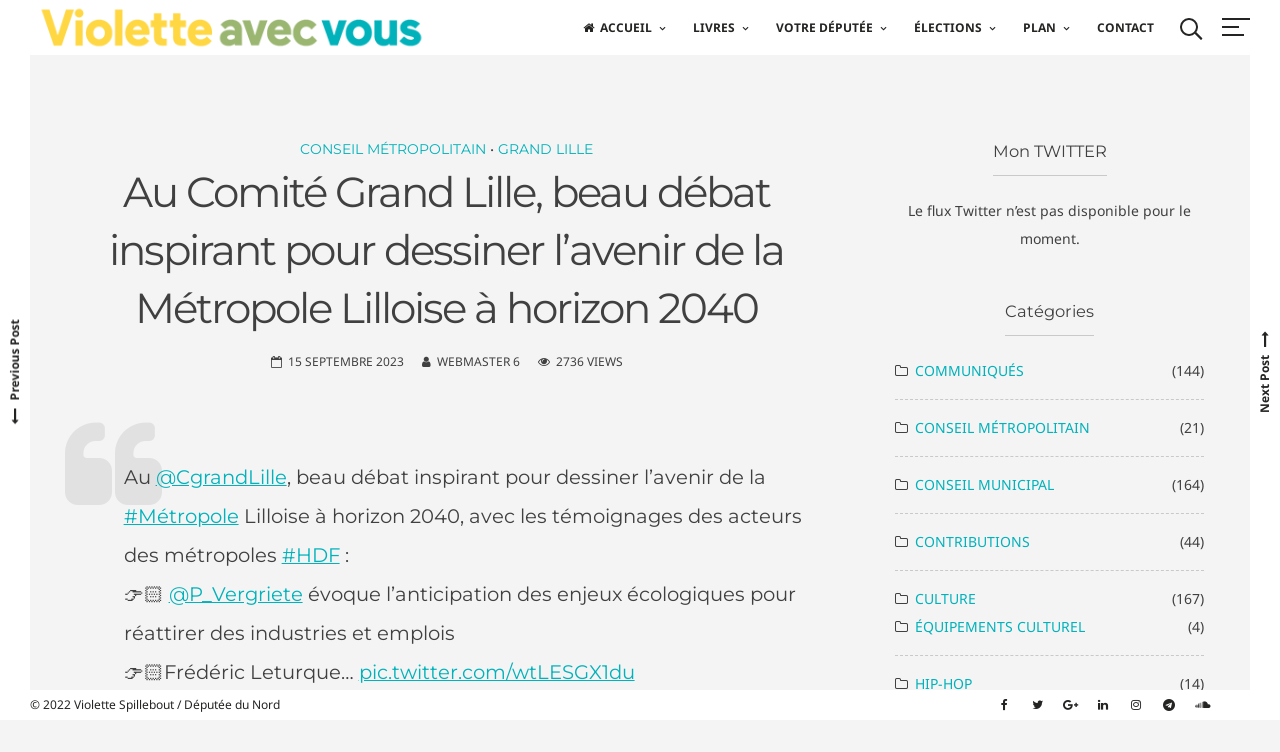

--- FILE ---
content_type: text/html; charset=UTF-8
request_url: https://vspillebout.fr/2023/09/au-comite-grand-lille-beau-debat-inspirant-pour-dessiner-lavenir-de-la-metropole-lilloise-a-horizon-2040/
body_size: 58440
content:
<!DOCTYPE html>
<html lang="fr-FR">
<head><meta charset="UTF-8"><script>if(navigator.userAgent.match(/MSIE|Internet Explorer/i)||navigator.userAgent.match(/Trident\/7\..*?rv:11/i)){var href=document.location.href;if(!href.match(/[?&]nowprocket/)){if(href.indexOf("?")==-1){if(href.indexOf("#")==-1){document.location.href=href+"?nowprocket=1"}else{document.location.href=href.replace("#","?nowprocket=1#")}}else{if(href.indexOf("#")==-1){document.location.href=href+"&nowprocket=1"}else{document.location.href=href.replace("#","&nowprocket=1#")}}}}</script><script>(()=>{class RocketLazyLoadScripts{constructor(){this.v="2.0.4",this.userEvents=["keydown","keyup","mousedown","mouseup","mousemove","mouseover","mouseout","touchmove","touchstart","touchend","touchcancel","wheel","click","dblclick","input"],this.attributeEvents=["onblur","onclick","oncontextmenu","ondblclick","onfocus","onmousedown","onmouseenter","onmouseleave","onmousemove","onmouseout","onmouseover","onmouseup","onmousewheel","onscroll","onsubmit"]}async t(){this.i(),this.o(),/iP(ad|hone)/.test(navigator.userAgent)&&this.h(),this.u(),this.l(this),this.m(),this.k(this),this.p(this),this._(),await Promise.all([this.R(),this.L()]),this.lastBreath=Date.now(),this.S(this),this.P(),this.D(),this.O(),this.M(),await this.C(this.delayedScripts.normal),await this.C(this.delayedScripts.defer),await this.C(this.delayedScripts.async),await this.T(),await this.F(),await this.j(),await this.A(),window.dispatchEvent(new Event("rocket-allScriptsLoaded")),this.everythingLoaded=!0,this.lastTouchEnd&&await new Promise(t=>setTimeout(t,500-Date.now()+this.lastTouchEnd)),this.I(),this.H(),this.U(),this.W()}i(){this.CSPIssue=sessionStorage.getItem("rocketCSPIssue"),document.addEventListener("securitypolicyviolation",t=>{this.CSPIssue||"script-src-elem"!==t.violatedDirective||"data"!==t.blockedURI||(this.CSPIssue=!0,sessionStorage.setItem("rocketCSPIssue",!0))},{isRocket:!0})}o(){window.addEventListener("pageshow",t=>{this.persisted=t.persisted,this.realWindowLoadedFired=!0},{isRocket:!0}),window.addEventListener("pagehide",()=>{this.onFirstUserAction=null},{isRocket:!0})}h(){let t;function e(e){t=e}window.addEventListener("touchstart",e,{isRocket:!0}),window.addEventListener("touchend",function i(o){o.changedTouches[0]&&t.changedTouches[0]&&Math.abs(o.changedTouches[0].pageX-t.changedTouches[0].pageX)<10&&Math.abs(o.changedTouches[0].pageY-t.changedTouches[0].pageY)<10&&o.timeStamp-t.timeStamp<200&&(window.removeEventListener("touchstart",e,{isRocket:!0}),window.removeEventListener("touchend",i,{isRocket:!0}),"INPUT"===o.target.tagName&&"text"===o.target.type||(o.target.dispatchEvent(new TouchEvent("touchend",{target:o.target,bubbles:!0})),o.target.dispatchEvent(new MouseEvent("mouseover",{target:o.target,bubbles:!0})),o.target.dispatchEvent(new PointerEvent("click",{target:o.target,bubbles:!0,cancelable:!0,detail:1,clientX:o.changedTouches[0].clientX,clientY:o.changedTouches[0].clientY})),event.preventDefault()))},{isRocket:!0})}q(t){this.userActionTriggered||("mousemove"!==t.type||this.firstMousemoveIgnored?"keyup"===t.type||"mouseover"===t.type||"mouseout"===t.type||(this.userActionTriggered=!0,this.onFirstUserAction&&this.onFirstUserAction()):this.firstMousemoveIgnored=!0),"click"===t.type&&t.preventDefault(),t.stopPropagation(),t.stopImmediatePropagation(),"touchstart"===this.lastEvent&&"touchend"===t.type&&(this.lastTouchEnd=Date.now()),"click"===t.type&&(this.lastTouchEnd=0),this.lastEvent=t.type,t.composedPath&&t.composedPath()[0].getRootNode()instanceof ShadowRoot&&(t.rocketTarget=t.composedPath()[0]),this.savedUserEvents.push(t)}u(){this.savedUserEvents=[],this.userEventHandler=this.q.bind(this),this.userEvents.forEach(t=>window.addEventListener(t,this.userEventHandler,{passive:!1,isRocket:!0})),document.addEventListener("visibilitychange",this.userEventHandler,{isRocket:!0})}U(){this.userEvents.forEach(t=>window.removeEventListener(t,this.userEventHandler,{passive:!1,isRocket:!0})),document.removeEventListener("visibilitychange",this.userEventHandler,{isRocket:!0}),this.savedUserEvents.forEach(t=>{(t.rocketTarget||t.target).dispatchEvent(new window[t.constructor.name](t.type,t))})}m(){const t="return false",e=Array.from(this.attributeEvents,t=>"data-rocket-"+t),i="["+this.attributeEvents.join("],[")+"]",o="[data-rocket-"+this.attributeEvents.join("],[data-rocket-")+"]",s=(e,i,o)=>{o&&o!==t&&(e.setAttribute("data-rocket-"+i,o),e["rocket"+i]=new Function("event",o),e.setAttribute(i,t))};new MutationObserver(t=>{for(const n of t)"attributes"===n.type&&(n.attributeName.startsWith("data-rocket-")||this.everythingLoaded?n.attributeName.startsWith("data-rocket-")&&this.everythingLoaded&&this.N(n.target,n.attributeName.substring(12)):s(n.target,n.attributeName,n.target.getAttribute(n.attributeName))),"childList"===n.type&&n.addedNodes.forEach(t=>{if(t.nodeType===Node.ELEMENT_NODE)if(this.everythingLoaded)for(const i of[t,...t.querySelectorAll(o)])for(const t of i.getAttributeNames())e.includes(t)&&this.N(i,t.substring(12));else for(const e of[t,...t.querySelectorAll(i)])for(const t of e.getAttributeNames())this.attributeEvents.includes(t)&&s(e,t,e.getAttribute(t))})}).observe(document,{subtree:!0,childList:!0,attributeFilter:[...this.attributeEvents,...e]})}I(){this.attributeEvents.forEach(t=>{document.querySelectorAll("[data-rocket-"+t+"]").forEach(e=>{this.N(e,t)})})}N(t,e){const i=t.getAttribute("data-rocket-"+e);i&&(t.setAttribute(e,i),t.removeAttribute("data-rocket-"+e))}k(t){Object.defineProperty(HTMLElement.prototype,"onclick",{get(){return this.rocketonclick||null},set(e){this.rocketonclick=e,this.setAttribute(t.everythingLoaded?"onclick":"data-rocket-onclick","this.rocketonclick(event)")}})}S(t){function e(e,i){let o=e[i];e[i]=null,Object.defineProperty(e,i,{get:()=>o,set(s){t.everythingLoaded?o=s:e["rocket"+i]=o=s}})}e(document,"onreadystatechange"),e(window,"onload"),e(window,"onpageshow");try{Object.defineProperty(document,"readyState",{get:()=>t.rocketReadyState,set(e){t.rocketReadyState=e},configurable:!0}),document.readyState="loading"}catch(t){console.log("WPRocket DJE readyState conflict, bypassing")}}l(t){this.originalAddEventListener=EventTarget.prototype.addEventListener,this.originalRemoveEventListener=EventTarget.prototype.removeEventListener,this.savedEventListeners=[],EventTarget.prototype.addEventListener=function(e,i,o){o&&o.isRocket||!t.B(e,this)&&!t.userEvents.includes(e)||t.B(e,this)&&!t.userActionTriggered||e.startsWith("rocket-")||t.everythingLoaded?t.originalAddEventListener.call(this,e,i,o):(t.savedEventListeners.push({target:this,remove:!1,type:e,func:i,options:o}),"mouseenter"!==e&&"mouseleave"!==e||t.originalAddEventListener.call(this,e,t.savedUserEvents.push,o))},EventTarget.prototype.removeEventListener=function(e,i,o){o&&o.isRocket||!t.B(e,this)&&!t.userEvents.includes(e)||t.B(e,this)&&!t.userActionTriggered||e.startsWith("rocket-")||t.everythingLoaded?t.originalRemoveEventListener.call(this,e,i,o):t.savedEventListeners.push({target:this,remove:!0,type:e,func:i,options:o})}}J(t,e){this.savedEventListeners=this.savedEventListeners.filter(i=>{let o=i.type,s=i.target||window;return e!==o||t!==s||(this.B(o,s)&&(i.type="rocket-"+o),this.$(i),!1)})}H(){EventTarget.prototype.addEventListener=this.originalAddEventListener,EventTarget.prototype.removeEventListener=this.originalRemoveEventListener,this.savedEventListeners.forEach(t=>this.$(t))}$(t){t.remove?this.originalRemoveEventListener.call(t.target,t.type,t.func,t.options):this.originalAddEventListener.call(t.target,t.type,t.func,t.options)}p(t){let e;function i(e){return t.everythingLoaded?e:e.split(" ").map(t=>"load"===t||t.startsWith("load.")?"rocket-jquery-load":t).join(" ")}function o(o){function s(e){const s=o.fn[e];o.fn[e]=o.fn.init.prototype[e]=function(){return this[0]===window&&t.userActionTriggered&&("string"==typeof arguments[0]||arguments[0]instanceof String?arguments[0]=i(arguments[0]):"object"==typeof arguments[0]&&Object.keys(arguments[0]).forEach(t=>{const e=arguments[0][t];delete arguments[0][t],arguments[0][i(t)]=e})),s.apply(this,arguments),this}}if(o&&o.fn&&!t.allJQueries.includes(o)){const e={DOMContentLoaded:[],"rocket-DOMContentLoaded":[]};for(const t in e)document.addEventListener(t,()=>{e[t].forEach(t=>t())},{isRocket:!0});o.fn.ready=o.fn.init.prototype.ready=function(i){function s(){parseInt(o.fn.jquery)>2?setTimeout(()=>i.bind(document)(o)):i.bind(document)(o)}return"function"==typeof i&&(t.realDomReadyFired?!t.userActionTriggered||t.fauxDomReadyFired?s():e["rocket-DOMContentLoaded"].push(s):e.DOMContentLoaded.push(s)),o([])},s("on"),s("one"),s("off"),t.allJQueries.push(o)}e=o}t.allJQueries=[],o(window.jQuery),Object.defineProperty(window,"jQuery",{get:()=>e,set(t){o(t)}})}P(){const t=new Map;document.write=document.writeln=function(e){const i=document.currentScript,o=document.createRange(),s=i.parentElement;let n=t.get(i);void 0===n&&(n=i.nextSibling,t.set(i,n));const c=document.createDocumentFragment();o.setStart(c,0),c.appendChild(o.createContextualFragment(e)),s.insertBefore(c,n)}}async R(){return new Promise(t=>{this.userActionTriggered?t():this.onFirstUserAction=t})}async L(){return new Promise(t=>{document.addEventListener("DOMContentLoaded",()=>{this.realDomReadyFired=!0,t()},{isRocket:!0})})}async j(){return this.realWindowLoadedFired?Promise.resolve():new Promise(t=>{window.addEventListener("load",t,{isRocket:!0})})}M(){this.pendingScripts=[];this.scriptsMutationObserver=new MutationObserver(t=>{for(const e of t)e.addedNodes.forEach(t=>{"SCRIPT"!==t.tagName||t.noModule||t.isWPRocket||this.pendingScripts.push({script:t,promise:new Promise(e=>{const i=()=>{const i=this.pendingScripts.findIndex(e=>e.script===t);i>=0&&this.pendingScripts.splice(i,1),e()};t.addEventListener("load",i,{isRocket:!0}),t.addEventListener("error",i,{isRocket:!0}),setTimeout(i,1e3)})})})}),this.scriptsMutationObserver.observe(document,{childList:!0,subtree:!0})}async F(){await this.X(),this.pendingScripts.length?(await this.pendingScripts[0].promise,await this.F()):this.scriptsMutationObserver.disconnect()}D(){this.delayedScripts={normal:[],async:[],defer:[]},document.querySelectorAll("script[type$=rocketlazyloadscript]").forEach(t=>{t.hasAttribute("data-rocket-src")?t.hasAttribute("async")&&!1!==t.async?this.delayedScripts.async.push(t):t.hasAttribute("defer")&&!1!==t.defer||"module"===t.getAttribute("data-rocket-type")?this.delayedScripts.defer.push(t):this.delayedScripts.normal.push(t):this.delayedScripts.normal.push(t)})}async _(){await this.L();let t=[];document.querySelectorAll("script[type$=rocketlazyloadscript][data-rocket-src]").forEach(e=>{let i=e.getAttribute("data-rocket-src");if(i&&!i.startsWith("data:")){i.startsWith("//")&&(i=location.protocol+i);try{const o=new URL(i).origin;o!==location.origin&&t.push({src:o,crossOrigin:e.crossOrigin||"module"===e.getAttribute("data-rocket-type")})}catch(t){}}}),t=[...new Map(t.map(t=>[JSON.stringify(t),t])).values()],this.Y(t,"preconnect")}async G(t){if(await this.K(),!0!==t.noModule||!("noModule"in HTMLScriptElement.prototype))return new Promise(e=>{let i;function o(){(i||t).setAttribute("data-rocket-status","executed"),e()}try{if(navigator.userAgent.includes("Firefox/")||""===navigator.vendor||this.CSPIssue)i=document.createElement("script"),[...t.attributes].forEach(t=>{let e=t.nodeName;"type"!==e&&("data-rocket-type"===e&&(e="type"),"data-rocket-src"===e&&(e="src"),i.setAttribute(e,t.nodeValue))}),t.text&&(i.text=t.text),t.nonce&&(i.nonce=t.nonce),i.hasAttribute("src")?(i.addEventListener("load",o,{isRocket:!0}),i.addEventListener("error",()=>{i.setAttribute("data-rocket-status","failed-network"),e()},{isRocket:!0}),setTimeout(()=>{i.isConnected||e()},1)):(i.text=t.text,o()),i.isWPRocket=!0,t.parentNode.replaceChild(i,t);else{const i=t.getAttribute("data-rocket-type"),s=t.getAttribute("data-rocket-src");i?(t.type=i,t.removeAttribute("data-rocket-type")):t.removeAttribute("type"),t.addEventListener("load",o,{isRocket:!0}),t.addEventListener("error",i=>{this.CSPIssue&&i.target.src.startsWith("data:")?(console.log("WPRocket: CSP fallback activated"),t.removeAttribute("src"),this.G(t).then(e)):(t.setAttribute("data-rocket-status","failed-network"),e())},{isRocket:!0}),s?(t.fetchPriority="high",t.removeAttribute("data-rocket-src"),t.src=s):t.src="data:text/javascript;base64,"+window.btoa(unescape(encodeURIComponent(t.text)))}}catch(i){t.setAttribute("data-rocket-status","failed-transform"),e()}});t.setAttribute("data-rocket-status","skipped")}async C(t){const e=t.shift();return e?(e.isConnected&&await this.G(e),this.C(t)):Promise.resolve()}O(){this.Y([...this.delayedScripts.normal,...this.delayedScripts.defer,...this.delayedScripts.async],"preload")}Y(t,e){this.trash=this.trash||[];let i=!0;var o=document.createDocumentFragment();t.forEach(t=>{const s=t.getAttribute&&t.getAttribute("data-rocket-src")||t.src;if(s&&!s.startsWith("data:")){const n=document.createElement("link");n.href=s,n.rel=e,"preconnect"!==e&&(n.as="script",n.fetchPriority=i?"high":"low"),t.getAttribute&&"module"===t.getAttribute("data-rocket-type")&&(n.crossOrigin=!0),t.crossOrigin&&(n.crossOrigin=t.crossOrigin),t.integrity&&(n.integrity=t.integrity),t.nonce&&(n.nonce=t.nonce),o.appendChild(n),this.trash.push(n),i=!1}}),document.head.appendChild(o)}W(){this.trash.forEach(t=>t.remove())}async T(){try{document.readyState="interactive"}catch(t){}this.fauxDomReadyFired=!0;try{await this.K(),this.J(document,"readystatechange"),document.dispatchEvent(new Event("rocket-readystatechange")),await this.K(),document.rocketonreadystatechange&&document.rocketonreadystatechange(),await this.K(),this.J(document,"DOMContentLoaded"),document.dispatchEvent(new Event("rocket-DOMContentLoaded")),await this.K(),this.J(window,"DOMContentLoaded"),window.dispatchEvent(new Event("rocket-DOMContentLoaded"))}catch(t){console.error(t)}}async A(){try{document.readyState="complete"}catch(t){}try{await this.K(),this.J(document,"readystatechange"),document.dispatchEvent(new Event("rocket-readystatechange")),await this.K(),document.rocketonreadystatechange&&document.rocketonreadystatechange(),await this.K(),this.J(window,"load"),window.dispatchEvent(new Event("rocket-load")),await this.K(),window.rocketonload&&window.rocketonload(),await this.K(),this.allJQueries.forEach(t=>t(window).trigger("rocket-jquery-load")),await this.K(),this.J(window,"pageshow");const t=new Event("rocket-pageshow");t.persisted=this.persisted,window.dispatchEvent(t),await this.K(),window.rocketonpageshow&&window.rocketonpageshow({persisted:this.persisted})}catch(t){console.error(t)}}async K(){Date.now()-this.lastBreath>45&&(await this.X(),this.lastBreath=Date.now())}async X(){return document.hidden?new Promise(t=>setTimeout(t)):new Promise(t=>requestAnimationFrame(t))}B(t,e){return e===document&&"readystatechange"===t||(e===document&&"DOMContentLoaded"===t||(e===window&&"DOMContentLoaded"===t||(e===window&&"load"===t||e===window&&"pageshow"===t)))}static run(){(new RocketLazyLoadScripts).t()}}RocketLazyLoadScripts.run()})();</script>

<meta name="viewport" content="width=device-width, initial-scale=1">
<link rel="profile" href="https://gmpg.org/xfn/11">

<meta name='robots' content='index, follow, max-image-preview:large, max-snippet:-1, max-video-preview:-1' />
<script type="rocketlazyloadscript">window._wca = window._wca || [];</script>

	<!-- This site is optimized with the Yoast SEO plugin v26.7 - https://yoast.com/wordpress/plugins/seo/ -->
	<title>Au Comité Grand Lille, beau débat inspirant pour dessiner l’avenir de la Métropole Lilloise à horizon 2040 - Violette Spillebout</title>
<link data-rocket-preload as="style" href="https://fonts.googleapis.com/css?family=Noto%20Sans%3A400%2C700%7CMontserrat%3A400%2C700&#038;display=swap" rel="preload">
<link href="https://fonts.googleapis.com/css?family=Noto%20Sans%3A400%2C700%7CMontserrat%3A400%2C700&#038;display=swap" media="print" onload="this.media=&#039;all&#039;" rel="stylesheet">
<style id="wpr-usedcss">img.emoji{display:inline!important;border:none!important;box-shadow:none!important;height:1em!important;width:1em!important;margin:0 .07em!important;vertical-align:-.1em!important;background:0 0!important;padding:0!important}:where(.wp-block-button__link){border-radius:9999px;box-shadow:none;padding:calc(.667em + 2px) calc(1.333em + 2px);text-decoration:none}:where(.wp-block-calendar table:not(.has-background) th){background:#ddd}:where(.wp-block-columns){margin-bottom:1.75em}:where(.wp-block-columns.has-background){padding:1.25em 2.375em}:where(.wp-block-post-comments input[type=submit]){border:none}:where(.wp-block-cover-image:not(.has-text-color)),:where(.wp-block-cover:not(.has-text-color)){color:#fff}:where(.wp-block-cover-image.is-light:not(.has-text-color)),:where(.wp-block-cover.is-light:not(.has-text-color)){color:#000}.wp-block-embed{overflow-wrap:break-word}.wp-block-embed figcaption{margin-bottom:1em;margin-top:.5em}.wp-block-embed iframe{max-width:100%}.wp-block-embed__wrapper{position:relative}:where(.wp-block-file){margin-bottom:1.5em}:where(.wp-block-file__button){border-radius:2em;display:inline-block;padding:.5em 1em}:where(.wp-block-file__button):is(a):active,:where(.wp-block-file__button):is(a):focus,:where(.wp-block-file__button):is(a):hover,:where(.wp-block-file__button):is(a):visited{box-shadow:none;color:#fff;opacity:.85;text-decoration:none}:where(.wp-block-latest-comments:not([style*=line-height] .wp-block-latest-comments__comment)){line-height:1.1}:where(.wp-block-latest-comments:not([style*=line-height] .wp-block-latest-comments__comment-excerpt p)){line-height:1.8}ol,ul{box-sizing:border-box}:where(.wp-block-navigation.has-background .wp-block-navigation-item a:not(.wp-element-button)),:where(.wp-block-navigation.has-background .wp-block-navigation-submenu a:not(.wp-element-button)){padding:.5em 1em}:where(.wp-block-navigation .wp-block-navigation__submenu-container .wp-block-navigation-item a:not(.wp-element-button)),:where(.wp-block-navigation .wp-block-navigation__submenu-container .wp-block-navigation-submenu a:not(.wp-element-button)),:where(.wp-block-navigation .wp-block-navigation__submenu-container .wp-block-navigation-submenu button.wp-block-navigation-item__content),:where(.wp-block-navigation .wp-block-navigation__submenu-container .wp-block-pages-list__item button.wp-block-navigation-item__content){padding:.5em 1em}:where(p.has-text-color:not(.has-link-color)) a{color:inherit}:where(.wp-block-post-excerpt){margin-bottom:var(--wp--style--block-gap);margin-top:var(--wp--style--block-gap)}:where(.wp-block-preformatted.has-background){padding:1.25em 2.375em}:where(.wp-block-pullquote){margin:0 0 1em}.wp-block-search__button{margin-left:10px;word-break:normal}.wp-block-search__button.has-icon{line-height:0}.wp-block-search__button svg{fill:currentColor;min-height:24px;min-width:24px;vertical-align:text-bottom}:where(.wp-block-search__button){border:1px solid #ccc;padding:6px 10px}.wp-block-search__inside-wrapper{display:flex;flex:auto;flex-wrap:nowrap;max-width:100%}.wp-block-search__label{width:100%}.wp-block-search__input{-webkit-appearance:initial;appearance:none;border:1px solid #949494;flex-grow:1;margin-left:0;margin-right:0;min-width:3rem;padding:8px;text-decoration:unset!important}:where(.wp-block-search__button-inside .wp-block-search__inside-wrapper){border:1px solid #949494;box-sizing:border-box;padding:4px}:where(.wp-block-search__button-inside .wp-block-search__inside-wrapper) .wp-block-search__input{border:none;border-radius:0;padding:0 4px}:where(.wp-block-search__button-inside .wp-block-search__inside-wrapper) .wp-block-search__input:focus{outline:0}:where(.wp-block-search__button-inside .wp-block-search__inside-wrapper) :where(.wp-block-search__button){padding:4px 8px}:where(.wp-block-term-description){margin-bottom:var(--wp--style--block-gap);margin-top:var(--wp--style--block-gap)}:where(pre.wp-block-verse){font-family:inherit}.entry-content{counter-reset:footnotes}.wp-element-button{cursor:pointer}:root{--wp--preset--font-size--normal:16px;--wp--preset--font-size--huge:42px}.screen-reader-text{clip:rect(1px,1px,1px,1px);word-wrap:normal!important;border:0;-webkit-clip-path:inset(50%);clip-path:inset(50%);height:1px;margin:-1px;overflow:hidden;padding:0;position:absolute;width:1px}.screen-reader-text:focus{clip:auto!important;background-color:#ddd;-webkit-clip-path:none;clip-path:none;color:#444;display:block;font-size:1em;height:auto;left:5px;line-height:normal;padding:15px 23px 14px;text-decoration:none;top:5px;width:auto;z-index:100000}html :where(.has-border-color){border-style:solid}html :where([style*=border-top-color]){border-top-style:solid}html :where([style*=border-right-color]){border-right-style:solid}html :where([style*=border-bottom-color]){border-bottom-style:solid}html :where([style*=border-left-color]){border-left-style:solid}html :where([style*=border-width]){border-style:solid}html :where([style*=border-top-width]){border-top-style:solid}html :where([style*=border-right-width]){border-right-style:solid}html :where([style*=border-bottom-width]){border-bottom-style:solid}html :where([style*=border-left-width]){border-left-style:solid}html :where(img[class*=wp-image-]){height:auto;max-width:100%}:where(figure){margin:0 0 1em}html :where(.is-position-sticky){--wp-admin--admin-bar--position-offset:var(--wp-admin--admin-bar--height,0px)}@media screen and (max-width:600px){html :where(.is-position-sticky){--wp-admin--admin-bar--position-offset:0px}}:root{--swiper-theme-color:#007aff}.swiper-wrapper{position:relative;width:100%;height:100%;z-index:1;display:flex;transition-property:transform;box-sizing:content-box}.swiper-wrapper{transform:translate3d(0,0,0)}.swiper-slide{flex-shrink:0;width:100%;height:100%;position:relative;transition-property:transform}.swiper-slide-invisible-blank{visibility:hidden}:root{--swiper-navigation-size:44px}.swiper-button-lock{display:none}.swiper-pagination-bullet{width:8px;height:8px;display:inline-block;border-radius:100%;background:#000;opacity:.2}button.swiper-pagination-bullet{border:none;margin:0;padding:0;box-shadow:none;-webkit-appearance:none;-moz-appearance:none;appearance:none}.swiper-pagination-clickable .swiper-pagination-bullet{cursor:pointer}.swiper-pagination-bullet-active{opacity:1;background:var(--swiper-pagination-color,var(--swiper-theme-color))}.swiper-pagination-lock{display:none}.swiper-scrollbar-drag{height:100%;width:100%;position:relative;background:rgba(0,0,0,.5);border-radius:10px;left:0;top:0}.swiper-scrollbar-lock{display:none}.swiper-zoom-container{width:100%;height:100%;display:flex;justify-content:center;align-items:center;text-align:center}.swiper-zoom-container>canvas,.swiper-zoom-container>img,.swiper-zoom-container>svg{max-width:100%;max-height:100%;object-fit:contain}.swiper-slide-zoomed{cursor:move}.swiper-lazy-preloader{width:42px;height:42px;position:absolute;left:50%;top:50%;margin-left:-21px;margin-top:-21px;z-index:10;transform-origin:50%;animation:1s linear infinite swiper-preloader-spin;box-sizing:border-box;border:4px solid var(--swiper-preloader-color,var(--swiper-theme-color));border-radius:50%;border-top-color:transparent}@keyframes swiper-preloader-spin{100%{transform:rotate(360deg)}}@media(max-width:48em){::-webkit-scrollbar{width:3px;height:3px}::-webkit-scrollbar-track{background-color:rgba(11,11,11,.4);border-radius:10px}::-webkit-scrollbar-thumb{background:#016aa7;border-radius:10px}}@media screen and (max-width:782px){a.preview{padding:0 14px;line-height:2.71428571;font-size:14px;vertical-align:middle;min-height:40px;margin-bottom:4px}}.dashicons{font-family:dashicons;display:inline-block;line-height:1;font-weight:400;font-style:normal;speak:never;text-decoration:inherit;text-transform:none;text-rendering:auto;-webkit-font-smoothing:antialiased;-moz-osx-font-smoothing:grayscale;width:20px;height:20px;font-size:20px;vertical-align:top;text-align:center;transition:color .1s ease-in}.ui-draggable-handle{touch-action:none}:root{--wp-admin-theme-color:#3858e9;--wp-admin-theme-color--rgb:56,88,233;--wp-admin-theme-color-darker-10:#2145e6;--wp-admin-theme-color-darker-10--rgb:33,69,230;--wp-admin-theme-color-darker-20:#183ad6;--wp-admin-theme-color-darker-20--rgb:24,58,214;--wp-admin-border-width-focus:2px}.components-animate__appear{animation:.1s cubic-bezier(0,0,.2,1) components-animate__appear-animation;animation-fill-mode:forwards}@media (prefers-reduced-motion:reduce){.components-animate__appear{animation-delay:0s;animation-duration:1ms}}@keyframes components-animate__appear-animation{0%{transform:translateY(-2em) scaleY(0) scaleX(0)}to{transform:translateY(0) scaleY(1) scaleX(1)}}.components-animate__slide-in{animation:.1s cubic-bezier(0,0,.2,1) components-animate__slide-in-animation;animation-fill-mode:forwards}@media (prefers-reduced-motion:reduce){.components-animate__slide-in{animation-delay:0s;animation-duration:1ms}}@keyframes components-animate__slide-in-animation{to{transform:translateX(0)}}.components-animate__loading{animation:1.6s ease-in-out infinite components-animate__loading}@keyframes components-animate__loading{0%{opacity:.5}50%{opacity:1}to{opacity:.5}}.components-button{align-items:center;-webkit-appearance:none;background:0 0;border:0;border-radius:2px;box-sizing:border-box;color:var(--wp-components-color-foreground,#1e1e1e);cursor:pointer;display:inline-flex;font-family:inherit;font-size:13px;font-weight:400;height:36px;margin:0;padding:6px 12px;text-decoration:none;transition:box-shadow .1s linear}.components-button:hover,.components-button[aria-expanded=true]{color:var(--wp-components-color-accent,var(--wp-admin-theme-color,#3858e9))}.components-button:disabled:hover,.components-button[aria-disabled=true]:hover{color:initial}.components-button:focus:not(:disabled){box-shadow:0 0 0 var(--wp-admin-border-width-focus) var(--wp-components-color-accent,var(--wp-admin-theme-color,#3858e9));outline:transparent solid 3px}.components-button.is-primary{background:var(--wp-components-color-accent,var(--wp-admin-theme-color,#3858e9));color:var(--wp-components-color-accent-inverted,#fff);outline:transparent solid 1px;text-decoration:none;text-shadow:none;white-space:nowrap}.components-button.is-primary:hover:not(:disabled){background:var(--wp-components-color-accent-darker-10,var(--wp-admin-theme-color-darker-10,#2145e6));color:var(--wp-components-color-accent-inverted,#fff)}.components-button.is-primary:active:not(:disabled){background:var(--wp-components-color-accent-darker-20,var(--wp-admin-theme-color-darker-20,#183ad6));border-color:var(--wp-components-color-accent-darker-20,var(--wp-admin-theme-color-darker-20,#183ad6));color:var(--wp-components-color-accent-inverted,#fff)}.components-button.is-primary:focus:not(:disabled){box-shadow:inset 0 0 0 1px var(--wp-components-color-background,#fff),0 0 0 var(--wp-admin-border-width-focus) var(--wp-components-color-accent,var(--wp-admin-theme-color,#3858e9))}.components-button.is-primary:disabled,.components-button.is-primary:disabled:active:enabled,.components-button.is-primary[aria-disabled=true],.components-button.is-primary[aria-disabled=true]:active:enabled,.components-button.is-primary[aria-disabled=true]:enabled{background:var(--wp-components-color-accent,var(--wp-admin-theme-color,#3858e9));border-color:var(--wp-components-color-accent,var(--wp-admin-theme-color,#3858e9));color:hsla(0,0%,100%,.4);opacity:1;outline:0}.components-button.is-primary:disabled:active:enabled:focus:enabled,.components-button.is-primary:disabled:focus:enabled,.components-button.is-primary[aria-disabled=true]:active:enabled:focus:enabled,.components-button.is-primary[aria-disabled=true]:enabled:focus:enabled,.components-button.is-primary[aria-disabled=true]:focus:enabled{box-shadow:0 0 0 1px var(--wp-components-color-background,#fff),0 0 0 3px var(--wp-components-color-accent,var(--wp-admin-theme-color,#3858e9))}.components-button.is-primary.is-busy,.components-button.is-primary.is-busy:disabled,.components-button.is-primary.is-busy[aria-disabled=true]{background-image:linear-gradient(-45deg,var(--wp-components-color-accent,var(--wp-admin-theme-color,#3858e9)) 33%,var(--wp-components-color-accent-darker-20,var(--wp-admin-theme-color-darker-20,#183ad6)) 33%,var(--wp-components-color-accent-darker-20,var(--wp-admin-theme-color-darker-20,#183ad6)) 70%,var(--wp-components-color-accent,var(--wp-admin-theme-color,#3858e9)) 70%);background-size:100px 100%;border-color:var(--wp-components-color-accent,var(--wp-admin-theme-color,#3858e9));color:var(--wp-components-color-accent-inverted,#fff)}.components-button.is-secondary,.components-button.is-tertiary{outline:transparent solid 1px}.components-button.is-secondary:active:not(:disabled),.components-button.is-tertiary:active:not(:disabled){box-shadow:none}.components-button.is-secondary:disabled,.components-button.is-secondary[aria-disabled=true],.components-button.is-secondary[aria-disabled=true]:hover,.components-button.is-tertiary:disabled,.components-button.is-tertiary[aria-disabled=true],.components-button.is-tertiary[aria-disabled=true]:hover{background:0 0;box-shadow:none;color:#949494;opacity:1;outline:0;transform:none}.components-button.is-secondary{background:0 0;box-shadow:inset 0 0 0 1px var(--wp-components-color-accent,var(--wp-admin-theme-color,#3858e9));color:var(--wp-components-color-accent,var(--wp-admin-theme-color,#3858e9));outline:transparent solid 1px;white-space:nowrap}.components-button.is-secondary:hover:not(:disabled){box-shadow:inset 0 0 0 1px var(--wp-components-color-accent-darker-10,var(--wp-admin-theme-color-darker-10,#2145e6))}.components-button.is-tertiary{background:0 0;color:var(--wp-components-color-accent,var(--wp-admin-theme-color,#3858e9));white-space:nowrap}.components-button.is-tertiary:hover:not(:disabled,[aria-disabled=true]){background:rgba(var(--wp-admin-theme-color--rgb),.04)}.components-button.is-tertiary:active:not(:disabled,[aria-disabled=true]){background:rgba(var(--wp-admin-theme-color--rgb),.08)}p+.components-button.is-tertiary{margin-left:-6px}.components-button.is-destructive{--wp-components-color-accent:#cc1818;--wp-components-color-accent-darker-10:#9e1313;--wp-components-color-accent-darker-20:#710d0d}.components-button.is-destructive:not(.is-primary):not(.is-secondary):not(.is-tertiary):not(.is-link){color:#cc1818}.components-button.is-destructive:not(.is-primary):not(.is-secondary):not(.is-tertiary):not(.is-link):hover:not(:disabled){color:#710d0d}.components-button.is-destructive:not(.is-primary):not(.is-secondary):not(.is-tertiary):not(.is-link):focus:not(:disabled){box-shadow:0 0 0 var(--wp-admin-border-width-focus) #cc1818}.components-button.is-destructive:not(.is-primary):not(.is-secondary):not(.is-tertiary):not(.is-link):active:not(:disabled){background:#ccc}.components-button.is-link{background:0 0;border:0;border-radius:0;box-shadow:none;color:var(--wp-components-color-accent,var(--wp-admin-theme-color,#3858e9));height:auto;margin:0;outline:0;padding:0;text-align:left;text-decoration:underline;transition-duration:.05s;transition-property:border,background,color;transition-timing-function:ease-in-out}@media (prefers-reduced-motion:reduce){.components-button{transition-delay:0s;transition-duration:0s}.components-button.is-link{transition-delay:0s;transition-duration:0s}}.components-button.is-link:focus{border-radius:2px}.components-button:not(:disabled,[aria-disabled=true]):active{color:var(--wp-components-color-foreground,#1e1e1e)}.components-button:disabled,.components-button[aria-disabled=true]{cursor:default;opacity:.3}.components-button.is-busy,.components-button.is-secondary.is-busy,.components-button.is-secondary.is-busy:disabled,.components-button.is-secondary.is-busy[aria-disabled=true]{animation:2.5s linear infinite components-button__busy-animation;background-image:linear-gradient(-45deg,#fafafa 33%,#e0e0e0 0,#e0e0e0 70%,#fafafa 0);background-size:100px 100%;opacity:1}.components-button.is-small{font-size:11px;height:24px;line-height:22px;padding:0 8px}.components-button.is-small.has-icon:not(.has-text){min-width:24px;padding:0;width:24px}.components-button.has-icon{justify-content:center;min-width:36px;padding:6px}.components-button.has-icon .dashicon{align-items:center;box-sizing:content-box;display:inline-flex;justify-content:center;padding:2px}.components-button.has-icon.has-text{gap:4px;justify-content:start;padding-left:8px;padding-right:12px}.components-button.is-pressed{background:var(--wp-components-color-foreground,#1e1e1e);color:var(--wp-components-color-foreground-inverted,#fff)}.components-button.is-pressed:focus:not(:disabled){box-shadow:inset 0 0 0 1px var(--wp-components-color-background,#fff),0 0 0 var(--wp-admin-border-width-focus) var(--wp-components-color-accent,var(--wp-admin-theme-color,#3858e9));outline:transparent solid 2px}.components-button.is-pressed:hover:not(:disabled){background:var(--wp-components-color-foreground,#1e1e1e);color:var(--wp-components-color-foreground-inverted,#fff)}.components-button svg{fill:currentColor;outline:0}@media (forced-colors:active){.components-button svg{fill:CanvasText}}.components-button .components-visually-hidden{height:auto}@keyframes components-button__busy-animation{0%{background-position:200px 0}}[role=region]{position:relative}.components-popover{will-change:transform;z-index:1000000}.components-popover.is-expanded{bottom:0;left:0;position:fixed;right:0;top:0;z-index:1000000!important}.components-popover__content{background:#fff;border-radius:2px;box-shadow:0 0 0 1px #ccc,0 .7px 1px rgba(0,0,0,.1),0 1.2px 1.7px -.2px rgba(0,0,0,.1),0 2.3px 3.3px -.5px rgba(0,0,0,.1);box-sizing:border-box;width:min-content}.is-alternate .components-popover__content{box-shadow:0 0 0 1px #1e1e1e}.components-popover.is-expanded .components-popover__content{box-shadow:0 -1px 0 0 #ccc;height:calc(100% - 48px);overflow-y:visible;position:static;width:auto}.components-popover.is-expanded.is-alternate .components-popover__content{box-shadow:0 -1px 0 #1e1e1e}.components-popover__header{align-items:center;background:#fff;display:flex;height:48px;justify-content:space-between;padding:0 8px 0 16px}.components-popover__header-title{overflow:hidden;text-overflow:ellipsis;white-space:nowrap;width:100%}.components-popover__close.components-button{z-index:5}body.lockscroll,html.lockscroll{overflow:hidden}.components-tooltip{background:#000;border-radius:2px;color:#f0f0f0;font-size:12px;line-height:1.4;padding:4px 8px;text-align:center;z-index:1000002}.components-tooltip__shortcut{margin-left:8px}:root{--wp-admin-theme-color:#007cba;--wp-admin-theme-color--rgb:0,124,186;--wp-admin-theme-color-darker-10:#006ba1;--wp-admin-theme-color-darker-10--rgb:0,107,161;--wp-admin-theme-color-darker-20:#005a87;--wp-admin-theme-color-darker-20--rgb:0,90,135;--wp-admin-border-width-focus:2px;--wp-block-synced-color:#7a00df;--wp-block-synced-color--rgb:122,0,223}@media (min-resolution:192dpi){:root{--wp-admin-border-width-focus:1.5px}}body{--wp--preset--color--black:#000000;--wp--preset--color--cyan-bluish-gray:#abb8c3;--wp--preset--color--white:#ffffff;--wp--preset--color--pale-pink:#f78da7;--wp--preset--color--vivid-red:#cf2e2e;--wp--preset--color--luminous-vivid-orange:#ff6900;--wp--preset--color--luminous-vivid-amber:#fcb900;--wp--preset--color--light-green-cyan:#7bdcb5;--wp--preset--color--vivid-green-cyan:#00d084;--wp--preset--color--pale-cyan-blue:#8ed1fc;--wp--preset--color--vivid-cyan-blue:#0693e3;--wp--preset--color--vivid-purple:#9b51e0;--wp--preset--gradient--vivid-cyan-blue-to-vivid-purple:linear-gradient(135deg,rgba(6, 147, 227, 1) 0%,rgb(155, 81, 224) 100%);--wp--preset--gradient--light-green-cyan-to-vivid-green-cyan:linear-gradient(135deg,rgb(122, 220, 180) 0%,rgb(0, 208, 130) 100%);--wp--preset--gradient--luminous-vivid-amber-to-luminous-vivid-orange:linear-gradient(135deg,rgba(252, 185, 0, 1) 0%,rgba(255, 105, 0, 1) 100%);--wp--preset--gradient--luminous-vivid-orange-to-vivid-red:linear-gradient(135deg,rgba(255, 105, 0, 1) 0%,rgb(207, 46, 46) 100%);--wp--preset--gradient--very-light-gray-to-cyan-bluish-gray:linear-gradient(135deg,rgb(238, 238, 238) 0%,rgb(169, 184, 195) 100%);--wp--preset--gradient--cool-to-warm-spectrum:linear-gradient(135deg,rgb(74, 234, 220) 0%,rgb(151, 120, 209) 20%,rgb(207, 42, 186) 40%,rgb(238, 44, 130) 60%,rgb(251, 105, 98) 80%,rgb(254, 248, 76) 100%);--wp--preset--gradient--blush-light-purple:linear-gradient(135deg,rgb(255, 206, 236) 0%,rgb(152, 150, 240) 100%);--wp--preset--gradient--blush-bordeaux:linear-gradient(135deg,rgb(254, 205, 165) 0%,rgb(254, 45, 45) 50%,rgb(107, 0, 62) 100%);--wp--preset--gradient--luminous-dusk:linear-gradient(135deg,rgb(255, 203, 112) 0%,rgb(199, 81, 192) 50%,rgb(65, 88, 208) 100%);--wp--preset--gradient--pale-ocean:linear-gradient(135deg,rgb(255, 245, 203) 0%,rgb(182, 227, 212) 50%,rgb(51, 167, 181) 100%);--wp--preset--gradient--electric-grass:linear-gradient(135deg,rgb(202, 248, 128) 0%,rgb(113, 206, 126) 100%);--wp--preset--gradient--midnight:linear-gradient(135deg,rgb(2, 3, 129) 0%,rgb(40, 116, 252) 100%);--wp--preset--font-size--small:12px;--wp--preset--font-size--medium:20px;--wp--preset--font-size--large:18px;--wp--preset--font-size--x-large:42px;--wp--preset--font-size--regular:14px;--wp--preset--font-size--larger:22px;--wp--preset--spacing--20:0.44rem;--wp--preset--spacing--30:0.67rem;--wp--preset--spacing--40:1rem;--wp--preset--spacing--50:1.5rem;--wp--preset--spacing--60:2.25rem;--wp--preset--spacing--70:3.38rem;--wp--preset--spacing--80:5.06rem;--wp--preset--shadow--natural:6px 6px 9px rgba(0, 0, 0, .2);--wp--preset--shadow--deep:12px 12px 50px rgba(0, 0, 0, .4);--wp--preset--shadow--sharp:6px 6px 0px rgba(0, 0, 0, .2);--wp--preset--shadow--outlined:6px 6px 0px -3px rgba(255, 255, 255, 1),6px 6px rgba(0, 0, 0, 1);--wp--preset--shadow--crisp:6px 6px 0px rgba(0, 0, 0, 1)}:where(.is-layout-flex){gap:.5em}:where(.is-layout-grid){gap:.5em}:where(.wp-block-post-template.is-layout-flex){gap:1.25em}:where(.wp-block-post-template.is-layout-grid){gap:1.25em}:where(.wp-block-columns.is-layout-flex){gap:2em}:where(.wp-block-columns.is-layout-grid){gap:2em}#ctf .ctf-item{padding:15px 5px;overflow:hidden}#ctf .ctf-item:first-child{border-top:none}#ctf .ctf-item:last-of-type{border-bottom:none!important}#ctf .ctf_remaining{display:none}#ctf .ctf_more{padding:1px;border:1px solid transparent;border-radius:3px;display:inline-block;line-height:1}#ctf .ctf_more:hover{cursor:pointer;background:rgba(0,0,0,.05);border:1px solid rgba(0,0,0,.1);text-decoration:none}#ctf .ctf-header{float:left;clear:both;margin:0;padding:5px 5px 15px;line-height:1.2;width:100%;-webkit-box-sizing:border-box;-moz-box-sizing:border-box;box-sizing:border-box}#ctf .ctf-header a{float:left;display:block;text-decoration:none}#ctf .ctf-header-img{float:left;position:relative;width:48px;margin:0 0 0 -100%!important;overflow:hidden;-moz-border-radius:40px;-webkit-border-radius:40px;border-radius:40px}#ctf .ctf-header-img img{display:block;float:left;margin:0!important;padding:0!important;border:none!important;-moz-border-radius:40px;-webkit-border-radius:40px;border-radius:40px}#ctf .ctf-header-img-hover{display:none;position:absolute;width:100%;top:0;bottom:0;left:0;text-align:center;color:#fff;background:rgba(27,149,224,.85);-moz-border-radius:40px;-webkit-border-radius:40px;border-radius:40px;z-index:999}#ctf .ctf-header-img-hover .fa,#ctf .ctf-header-img-hover svg{position:absolute;top:50%;left:50%;margin-top:-10px;margin-left:-8px;font-size:20px;z-index:1000}#ctf .ctf-header-img-hover svg{margin-top:-10px;margin-left:-10px}#ctf .ctf-header p{font-size:13px;line-height:1.3}#ctf .ctf-author-avatar{clear:both;width:48px;height:48px;margin:3px 6px 0 -56px;float:left;overflow:hidden;border:none;-moz-border-radius:5px;-webkit-border-radius:5px;border-radius:5px}#ctf .ctf-author-avatar img{margin:0!important;padding:0}#ctf .ctf-author-box-link{color:#000;text-decoration:none;display:inline;line-height:1.5!important}#ctf p.ctf-tweet-text{padding:0!important;margin:0!important;line-height:1.4}#ctf .ctf-hide-avatar .ctf-quoted-tweet,#ctf.ctf-narrow .ctf-hide-avatar .ctf-quoted-tweet,#ctf.ctf-super-narrow .ctf-hide-avatar .ctf-quoted-tweet,#ctf.ctf-super-narrow .ctf-quoted-tweet{margin-left:0}#ctf .ctf-header-img.ctf-no-consent,#ctf .ctf-header-img.ctf-no-consent .ctf-header-img-hover{display:block;opacity:1;height:48px}#ctf .ctf-quoted-tweet{display:block;clear:both;margin:7px 0 5px 58px;padding:8px 12px;border:1px solid rgba(0,0,0,.1);text-decoration:none;-moz-border-radius:5px;-webkit-border-radius:5px;border-radius:5px;-moz-transition:background .1s ease-in-out;-webkit-transition:background .1s ease-in-out;-o-transition:background .1s ease-in-out;transition:background .1s ease-in-out}#ctf .ctf-quoted-tweet:focus,#ctf .ctf-quoted-tweet:hover,#ctf .ctf-tweet-text-media-wrap{-moz-transition:background .1s ease-in-out;-webkit-transition:background .1s ease-in-out;-o-transition:background .1s ease-in-out}#ctf .ctf-quoted-tweet:focus,#ctf .ctf-quoted-tweet:hover{background:rgba(0,0,0,.05);border:1px solid rgba(0,0,0,.05);transition:background .1s ease-in-out}#ctf .ctf-quoted-tweet p{margin:2px 0}#ctf .ctf-tweet-text-media-wrap{margin-left:5px;padding:4px;display:inline-block;border:1px solid rgba(0,0,0,.15);color:inherit;text-decoration:none;line-height:1;-moz-border-radius:2px;-webkit-border-radius:2px;border-radius:2px;transition:background .1s ease-in-out}#ctf #ctf-more,#ctf .ctf-out-of-tweets{padding:5px 0;text-align:center}#ctf #ctf-more,#ctf .ctf-tweet-text-media-wrap:focus,#ctf .ctf-tweet-text-media-wrap:hover{background:rgba(0,0,0,.05);-moz-transition:background .1s ease-in-out;-webkit-transition:background .1s ease-in-out;-o-transition:background .1s ease-in-out}#ctf .ctf-tweet-text-media-wrap:focus,#ctf .ctf-tweet-text-media-wrap:hover{border:1px solid rgba(0,0,0,.1);transition:background .1s ease-in-out}#ctf #ctf-more{display:block;border:none;width:100%;min-height:30px;margin:0;position:relative;box-sizing:border-box;outline:0;text-decoration:none;-moz-border-radius:5px;-webkit-border-radius:5px;border-radius:5px;transition:background .1s ease-in-out}#ctf #ctf-more:hover{background:rgba(0,0,0,.1);-moz-transition:background .1s ease-in-out;-webkit-transition:background .1s ease-in-out;-o-transition:background .1s ease-in-out;transition:background .1s ease-in-out}#ctf #ctf-more.ctf-loading span{-moz-transition:opacity .5s ease-in-out;-webkit-transition:opacity .5s ease-in-out;-o-transition:opacity .5s ease-in-out;transition:opacity .5s ease-in-out;opacity:0}#ctf .ctf-loader{width:20px;height:20px;position:absolute;top:50%;left:50%;margin:-10px 0 0 -10px;background-color:rgba(0,0,0,.5);border-radius:100%;-webkit-animation:1s ease-in-out infinite ctf-sk-scaleout;animation:1s ease-in-out infinite ctf-sk-scaleout}@-webkit-keyframes ctf-sk-scaleout{0%{-webkit-transform:scale(0)}100%{-webkit-transform:scale(1);opacity:0}}@keyframes ctf-sk-scaleout{0%{-webkit-transform:scale(0);transform:scale(0)}100%{-webkit-transform:scale(1);transform:scale(1);opacity:0}}#ctf svg{box-sizing:unset}#ctf .ctf-error{width:100%;text-align:center}#ctf .ctf-error code,#ctf .ctf-error iframe,#ctf .ctf-error p{padding:0;margin:0 2px}#ctf .ctf-error-user p{padding-bottom:5px}#ctf .ctf-error-user{width:100%}#ctf .ctf-error code{display:block;padding:4px}#ctf .ctf-out-of-tweets{display:block;border:1px solid rgba(0,0,0,.1);background:0 0;width:100%;min-height:30px;margin:0;position:relative;box-sizing:border-box;-moz-border-radius:5px;-webkit-border-radius:5px;border-radius:5px}#ctf .ctf-out-of-tweets iframe,#ctf .ctf-out-of-tweets p{margin:0 2px;padding:0}#ctf .ctf-out-of-tweets p{padding:3px;display:none}#ctf.ctf-narrow .ctf-author-avatar,#ctf.ctf-narrow .ctf-author-avatar img{width:38px;height:38px}#ctf.ctf-narrow .ctf-quoted-tweet{margin-left:48px}#ctf.ctf-narrow .ctf-author-avatar{margin-left:-46px}#ctf.ctf-super-narrow .ctf-author-avatar,#ctf.ctf-super-narrow .ctf-author-avatar img{width:32px;height:32px}#ctf.ctf-super-narrow .ctf-author-avatar{margin-left:-38px;margin-top:0}#ctf.ctf-super-narrow .ctf-more span{display:block;margin-top:3px}.esfp-bg{top:0;left:0;width:100%;height:100%;z-index:1042;overflow:hidden;position:fixed;background:#0b0b0b;opacity:.8}.esfp-wrap{top:0;left:0;width:100%;height:100%;z-index:1043;position:fixed;outline:0!important;-webkit-backface-visibility:hidden}.esfp-container{text-align:center;position:absolute;width:100%;height:100%;left:0;top:0;padding:0 8px;-webkit-box-sizing:border-box;-moz-box-sizing:border-box;box-sizing:border-box}.esfp-container:before{content:'';display:inline-block;height:100%;vertical-align:middle}.esfp-align-top .esfp-container:before{display:none}.esfp-ajax-cur{cursor:progress}.esfp-zoom-out-cur{cursor:-moz-zoom-out;cursor:-webkit-zoom-out;cursor:zoom-out}.esfp-arrow,.esfp-close,.esfp-counter{-webkit-user-select:none;-moz-user-select:none;user-select:none}.esfp-loading.esfp-figure{display:none}button.esfp-arrow,button.esfp-close{overflow:visible;cursor:pointer;background:0 0;border:0;-webkit-appearance:none;display:block;outline:0;padding:0;z-index:1046;-webkit-box-shadow:none;box-shadow:none}button::-moz-focus-inner{padding:0;border:0}.esfp-close{width:44px;height:44px;line-height:44px;position:absolute;right:0;top:0;text-decoration:none;text-align:center;opacity:.65;padding:0 0 18px 10px;color:#fff;font-style:normal;font-size:28px;font-family:Arial,Baskerville,monospace}.esfp-close:focus,.esfp-close:hover{opacity:1}.esfp-close:active{top:1px}.esfp-close-btn-in .esfp-close{color:#333}.esfp-counter{position:absolute;top:0;right:0;color:#ccc;font-size:12px;line-height:18px;white-space:nowrap}.esfp-arrow{position:absolute;opacity:.65;margin:0;top:50%;margin-top:-55px;padding:0;width:90px;height:110px;-webkit-tap-highlight-color:transparent}.esfp-arrow:active{margin-top:-54px}.esfp-arrow:focus,.esfp-arrow:hover{opacity:1}.esfp-arrow:after,.esfp-arrow:before{content:'';display:block;width:0;height:0;position:absolute;left:0;top:0;margin-top:35px;margin-left:35px;border:inset transparent}.esfp-arrow:after{border-top-width:13px;border-bottom-width:13px;top:8px}.esfp-arrow:before{border-top-width:21px;border-bottom-width:21px;opacity:.7}.esfp-iframe-scaler{width:100%;height:0;overflow:hidden;padding-top:56.25%}.esfp-iframe-scaler iframe{position:absolute;display:block;top:0;left:0;width:100%;height:100%;box-shadow:0 0 8px rgba(0,0,0,.6);background:#000}img.esfp-img{width:auto;max-width:100%;height:auto;display:block;line-height:0;-webkit-box-sizing:border-box;-moz-box-sizing:border-box;box-sizing:border-box;padding:40px 0;margin:0 auto}.esfp-figure{line-height:0}.esfp-figure:after{content:'';position:absolute;left:0;top:40px;bottom:40px;display:block;right:0;width:auto;height:auto;z-index:-1;box-shadow:0 0 8px rgba(0,0,0,.6);background:#444}.esfp-figure small{color:#bdbdbd;display:block;font-size:12px;line-height:14px}.esfp-figure figure{margin:0}.esfp-bottom-bar{margin-top:-36px;position:absolute;top:100%;left:0;width:100%;cursor:auto}.esfp-title{text-align:left;line-height:18px;color:#f3f3f3;word-wrap:break-word;padding-right:36px}@media all and (max-width:900px){.esfp-arrow{-webkit-transform:scale(.75);transform:scale(.75)}.esfp-container{padding-left:6px;padding-right:6px}}.esfp-ie7 .esfp-img{padding:0}.esfp-ie7 .esfp-bottom-bar{width:600px;left:50%;margin-left:-300px;margin-top:5px;padding-bottom:5px}.esfp-ie7 .esfp-container{padding:0}.esfp-ie7 .esfp-close{top:0;right:0;padding-top:0}.efbl_feed_wraper{width:100%;margin:0 auto;padding:0;text-align:left}#efblcf_holder .efbl_popup_left_container{background:#fff}html body .efbl_feed_wraper .efbl_custom_likebox{margin-top:40px}html body .efbl_feed_wraper .efbl_custom_likebox .efbl-like-box{text-align:center}.white-popup{position:relative;background:#000;width:auto;max-width:720px;color:#fff;margin:20px auto}.esfp-close{top:-18px!important;right:-18px!important;background:url(https://vspillebout.fr/wp-content/plugins/easy-facebook-likebox/facebook/frontend/assets/images/popup_close.png)!important;width:36px!important;height:37px!important;font-size:0px!important;background:0 0}.esfp-close:active,.esfp-close:focus,.esfp-close:hover{background:0 0}#efblcf_holder iframe,#efblcf_holder video{width:100%;height:auto}#efblcf_holder video{height:100%}#efblcf_holder .efbl_popup_if_video,#efblcf_holder .efbl_popup_image,#efblcf_holder .efbl_popup_video,#efblcf_holder .efbl_popupp_footer{display:none}#efblcf_holder .efbl_popupp_footer{padding:10px;background:#fff}#efblcf_holder .efbl_popupp_footer p{line-height:1.3em;color:#000}#efblcf_holder{-webkit-border-radius:5px;-moz-border-radius:5px;-ms-border-radius:5px;-o-border-radius:5px;border-radius:5px;-webkit-transition:.5s ease-in-out;-moz-transition:.5s ease-in-out;-o-transition:.5s ease-in-out;transition:all ease-in-out .5s}.efbl_links_container{display:none;position:absolute;background:#0073aa;padding:7px 0 0;top:30px}.esfp-fade.esfp-bg{opacity:0;-webkit-transition:.15s ease-out;-moz-transition:.15s ease-out;transition:all .15s ease-out}.esfp-fade.esfp-bg.esfp-ready{opacity:.8}.esfp-fade.esfp-bg.esfp-removing{opacity:0}#efblcf_holder .efbl_popup_left_container{position:relative}#efblcf_holder .efbl_popup_left_container a{outline:0;position:absolute;z-index:1000;top:0;bottom:35px;height:auto;width:25%;opacity:0;cursor:pointer;-webkit-transition:.5s ease-in-out;-moz-transition:.5s ease-in-out;-o-transition:.5s ease-in-out;transition:all ease-in-out .5s}#efblcf_holder .efbl_popup_left_container a:hover{opacity:1;-webkit-transition:.5s ease-in-out;-moz-transition:.5s ease-in-out;-o-transition:.5s ease-in-out;transition:all ease-in-out .5s}#efblcf_holder .efbl_popup_left_container a i{font-size:60px;position:absolute;top:38%;color:#fff}.efbl_popup_image{width:auto;display:block;margin:0 auto}@media only screen and (max-width:768px){.efbl_links_container{bottom:-30px}}.mfp-close{margin-right:2px}.lg-sub-html h4{font-weight:400!important}.crp-wrapper .ftg-pages{margin-top:10px}.lg-sub-html h2,.lg-sub-html h3,.lg-sub-html h4{color:#fff;text-transform:uppercase;font-size:17px;line-height:normal;max-height:22px}.lg-sub-html p{color:#fff;font-size:13px;line-height:normal;max-height:100px;overflow:auto}.crp-star-rating{width:0;position:relative;display:inline-block;background-image:url('https://vspillebout.fr/wp-content/plugins/grid-kit-premium/images/general/star_0.svg');background-position:0 0;background-repeat:repeat-x;cursor:pointer}.crp-star-rating[data-title]:hover:after{content:attr(data-title);padding:4px 8px;color:#333;position:absolute;left:0;top:100%;z-index:20;white-space:nowrap;-moz-border-radius:5px;-webkit-border-radius:5px;border-radius:5px;-moz-box-shadow:0 0 4px #222;-webkit-box-shadow:0 0 4px #222;box-shadow:0 0 4px #222;background-image:-moz-linear-gradient(top,#eee,#ccc);background-image:-webkit-gradient(linear,left top,left bottom,color-stop(0,#eee),color-stop(1,#ccc));background-image:-webkit-linear-gradient(top,#eee,#ccc);background-image:-moz-linear-gradient(top,#eee,#ccc);background-image:-ms-linear-gradient(top,#eee,#ccc);background-image:-o-linear-gradient(top,#eee,#ccc)}.crp-star-rating .crp-star-value{height:100%;position:absolute}.crp-star-rating .crp-star-value{position:absolute;height:100%;width:100%;background:url('https://vspillebout.fr/wp-content/plugins/grid-kit-premium/images/general/star_1.svg');background-repeat:repeat-x}.crp-product-image{position:relative;float:left;width:100%;height:100%;overflow:hidden}.crp-product-photo{position:absolute;top:0;left:0;width:100%;height:100%;background-repeat:no-repeat;background-position:center;background-size:cover;transition:transform .5s ease-out}.crp-catalog-widget.crp-widget-TopBar{margin-bottom:10px!important;height:48px}.crp-catalog-widget.crp-widget-TopBar .crp-catalog-widget-item{float:right;display:inline-block}.crp-catalog-widget.crp-widget-TopBar .crp-catalog-widget-item:not(.crp-catalog-searchbox){padding-left:20px}.crp-catalog-widget.crp-widget-LeftSidebar{float:left;margin-right:10px;width:263px}.crp-catalog-widget.crp-widget-RightSidebar{float:right;margin-left:10px;width:263px}.crp-catalog-widget.crp-widget-LeftSidebar .crp-catalog-widget-item,.crp-catalog-widget.crp-widget-RightSidebar .crp-catalog-widget-item{margin-bottom:10px;width:263px}.crp-catalog-widget .crp-catalog-widget-item{position:relative}.crp-catalog-widget-item select{background-repeat:no-repeat;background-position:calc(100% - 10px) 20px;cursor:pointer;background-color:initial!important}.crp-catalog-widget-item input[type=text]{background-repeat:no-repeat;background-position:calc(100% - 10px) 16px;background-color:initial!important}.gkit-catalog-search-form{margin:0!important}.ui-widget-overlay{height:100%;left:0;position:fixed;top:0;width:100%;background:#000;opacity:.7}.crp-success-dialog{padding:30px!important;background-color:#fff;color:#333!important;text-align:center}.crp-success-dialog button{background-color:#2ebb2e!important;border-width:0!important;color:#fff!important;font-weight:700!important;line-height:1!important;padding:1em 1.25em!important;height:40px;font-size:13px!important}.crp-product-enquiry-dialog{padding:15px!important;background-color:#fff;color:#333!important}.crp-error-text{margin-bottom:10px;color:#a90000;font-size:14px!important}.crp-form-error{border:1px solid #a90000!important}.crp-catalog-product-wrapper .ic-share{display:block;position:relative;float:left;height:40px;width:40px;line-height:40px;text-align:center;text-decoration:none;border:0 solid;box-shadow:none!important;opacity:1}.crp-catalog-product-wrapper .ic-share:focus,.crp-catalog-product-wrapper .ic-share:hover{opacity:.7}.crp-catalog-product-wrapper .ic-share i{width:40px;line-height:40px;font-size:16px;text-decoration:none;cursor:pointer;color:#fff}.crp-catalog-product-wrapper .ic-share.ic-facebook{background-color:#3b5998;transition-property:top,left,right,bottom,opacity;transition-duration:.2s,.2s,.2s,.2s,.2s;transition-delay:0s,0s,0s,0s,0s}.crp-catalog-product-wrapper .ic-share.ic-twitter{background-color:#55acee;transition-property:top,left,right,bottom,opacity;transition-duration:.2s,.2s,.2s,.2s,.2s;transition-delay:.1s,.1s,.1s,.1s,0s}.crp-catalog-product-wrapper .ic-share.ic-pinterest{background-color:#cc2127;transition-property:top,left,right,bottom,opacity;transition-duration:.2s,.2s,.2s,.2s,.2s;transition-delay:.3s,.3s,.3s,.3s,0s}.crp-product-media-box{display:inline-block;vertical-align:top}.crp-product-media-box .crp-product-main-image{position:relative;width:400px;height:400px}.crp-product-media-box .crp-product-main-image{cursor:zoom-in}.crp-product-media-box .crp-product-images{width:400px;padding-top:5px}.crp-product-media-box .crp-product-images img{height:60px;margin-bottom:5px;cursor:pointer}.crp-product-main-image-full{width:100%!important;height:auto!important;cursor:default!important}.crp-product-main-image-full img{width:100%}.crp-product-info-box{display:inline-block;vertical-align:top;width:600px;margin-left:20px}.crp-product-info-box p,.crp-product-info-box span{font-size:16px!important;margin:0!important}.catalog-empty-result{text-align:center;padding-top:100px}.crp-dn{display:none}.crp-product-media-box.gkit-mobile{width:100%}.crp-product-media-box .crp-product-main-image.gkit-mobile{width:100%;height:400px}.crp-product-media-box .crp-product-images.gkit-mobile{width:100%}.crp-product-media-box .crp-product-main-image.gkit-mobile-480{height:250px}.crp-product-info-box.gkit-mobile{margin-left:0;margin-top:20px}.crp-catalog-widget-item.gkit-mobile-880{float:none;margin-bottom:20px;width:100%!important;padding-left:0!important}@media only screen and (max-width:1024px){.crp-widget-LeftSidebar .crp-catalog-widget-item,.crp-widget-RightSidebar .crp-catalog-widget-item{float:none;margin-bottom:20px;width:100%!important;padding-left:0!important}.crp-widget-LeftSidebar .crp-catalog-widget-item:last-child,.crp-widget-RightSidebar .crp-catalog-widget-item:last-child{margin-bottom:0}.crp-widget-LeftSidebar .crp-catalog-widget,.crp-widget-RightSidebar .crp-catalog-widget{height:265px!important}.crp-widget-LeftSidebar,.crp-widget-RightSidebar{float:none!important;width:100%!important;margin-bottom:10px}.crp-catalog-widget-item:last-child{margin-bottom:0}}.gkit-noselect,.gkit-noselect div{-webkit-touch-callout:none;-webkit-user-select:none;-khtml-user-select:none;-moz-user-select:none;-ms-user-select:none;user-select:none}.crp-popup-info-toggler{font-family:cursive!important}@font-face{font-display:swap;font-family:FontAwesome;src:url('https://vspillebout.fr/wp-content/plugins/grid-kit-premium/css/fonts/fontawesome-webfont.eot?v=4.3.0');src:url('https://vspillebout.fr/wp-content/plugins/grid-kit-premium/css/fonts/fontawesome-webfont.eot?#iefix&v=4.3.0') format('embedded-opentype'),url('https://vspillebout.fr/wp-content/plugins/grid-kit-premium/css/fonts/fontawesome-webfont.woff2?v=4.3.0') format('woff2'),url('https://vspillebout.fr/wp-content/plugins/grid-kit-premium/css/fonts/fontawesome-webfont.woff?v=4.3.0') format('woff'),url('https://vspillebout.fr/wp-content/plugins/grid-kit-premium/css/fonts/fontawesome-webfont.ttf?v=4.3.0') format('truetype'),url('https://vspillebout.fr/wp-content/plugins/grid-kit-premium/css/fonts/fontawesome-webfont.svg?v=4.3.0#fontawesomeregular') format('svg');font-weight:400;font-style:normal}.fa{display:inline-block;font:14px/1 FontAwesome;font-size:inherit;text-rendering:auto;-webkit-font-smoothing:antialiased;-moz-osx-font-smoothing:grayscale;transform:translate(0,0)}#crp_preloader{top:0;left:0;z-index:10;width:100%;height:100%;font-family:Arial,Helvetica,sans-serif;font-size:13px}#crp_preloader .crp_loader_overlay{position:absolute;top:0;left:0;width:100%;height:100%;background:#000;opacity:.1}#crp_preloader .crp_loader{position:absolute;top:0;left:0;width:100%;height:30px;background:rgba(255,255,255,.5)}#crp_preloader .crp_progress_notification{position:absolute;bottom:6px;width:100%;text-align:center}#crp_preloader .crp_progress_percentage{position:relative;float:none}#crp_preloader .crp_progress_bar{position:absolute;top:0;width:100%;height:0;border-bottom:2px solid #fff}#crp_preloader .crp_progress_loaded{position:relative;width:0;height:100%;border-bottom:2px solid rgba(63,72,204,.8);box-shadow:0 0 2px rgba(63,72,204,.5)}#crp_preloader .crp_progress_notification.error{position:fixed;bottom:0;left:0;width:100%;padding:10px 0;background:#fff;border-top:5px solid red}#crp_preloader .crp_progress_bar.error{display:none}.crp_preloader_not_found_error{position:relative;background:url(https://vspillebout.fr/wp-content/plugins/grid-kit-premium/css/loading-error.png) center no-repeat #fff;box-shadow:inset 0 0 0 1px #aaa}html{font-family:sans-serif;-webkit-text-size-adjust:100%;-ms-text-size-adjust:100%}body{margin:0}article,aside,details,figcaption,figure,footer,header,main,menu,nav,section,summary{display:block}audio,canvas,progress,video{display:inline-block;vertical-align:baseline}audio:not([controls]){display:none;height:0}[hidden],template{display:none}a{background-color:transparent}abbr[title]{border-bottom:1px dotted}strong{font-weight:700}dfn{font-style:italic}h1{font-size:2em;margin:.67em 0}mark{background:#ff0;color:#000}small{font-size:80%}sub,sup{font-size:75%;line-height:0;position:relative;vertical-align:baseline}sup{top:-.5em}sub{bottom:-.25em}img{border:0}svg:not(:root){overflow:hidden}figure{margin:1em 40px}hr{box-sizing:content-box;height:0}pre{overflow:auto}code,kbd,pre,samp{font-family:monospace,monospace;font-size:1em}button,input,optgroup,select,textarea{color:inherit;font:inherit;margin:0}button{overflow:visible}button,select{text-transform:none}button,html input[type=button],input[type=reset],input[type=submit]{-webkit-appearance:button;cursor:pointer}button[disabled],html input[disabled]{cursor:default}button::-moz-focus-inner,input::-moz-focus-inner{border:0;padding:0}input{line-height:normal}input[type=checkbox],input[type=radio]{box-sizing:border-box;padding:0}input[type=number]::-webkit-inner-spin-button,input[type=number]::-webkit-outer-spin-button{height:auto}input[type=search]::-webkit-search-cancel-button,input[type=search]::-webkit-search-decoration{-webkit-appearance:none}fieldset{border:1px solid silver;margin:0 2px;padding:.35em .625em .75em}legend{border:0;padding:0}textarea{overflow:auto}optgroup{font-weight:700}table{border-collapse:collapse;border-spacing:0}td,th{padding:0}body,button,input,select,textarea{color:#404040;font-family:'Noto Sans',sans-serif;font-size:14px;line-height:2;text-rendering:optimizeLegibility;-webkit-font-smoothing:antialiased;-ms-word-wrap:break-word;word-wrap:break-word}h1,h2,h3,h4,h5,h6{clear:both}.cat-links,.search-container input[type=search],.team_columns .croccanteTeamSingle .croccanteTeamName,blockquote,h1,h2,h3,h4,h5,h6,p.site-title{font-family:'Playfair Display',serif;font-weight:700}p{margin-bottom:1.5em}cite,dfn,em,i{font-style:italic}blockquote{display:block;padding:1.5em 1.5em 1.5em 3.5em;margin:0;position:relative;font-size:140%;font-weight:400}blockquote::before{content:"\f10d";font-family:FontAwesome;font-size:100px;line-height:1;font-weight:700;position:absolute;left:10px;top:10px;opacity:.1;z-index:-1}blockquote cite{font-size:12px;font-style:normal}address{margin:0 0 1.5em}pre{background:#eee;font-family:"Courier 10 Pitch",Courier,monospace;font-size:15px;font-size:.9375rem;line-height:1.6;margin-bottom:1.6em;max-width:100%;overflow:auto;padding:1.6em}code,kbd,tt,var{font-family:Monaco,Consolas,"Andale Mono","DejaVu Sans Mono",monospace;font-size:15px;font-size:.9375rem}abbr,acronym{border-bottom:1px dotted #666;cursor:help}ins,mark{background:#fff9c0;text-decoration:none}big{font-size:125%}.clear{clear:both}html{box-sizing:border-box}*,:after,:before{box-sizing:inherit}body{background:#f4f4f4}blockquote{quotes:"" ""}hr{background-color:#c9c9c9;border:0;height:1px;margin-bottom:1.5em}ol,ul{margin:0 0 1.5em 3em}ul{list-style:disc}ol{list-style:decimal}li>ol,li>ul{margin-bottom:0;margin-left:1.5em}dt{font-weight:700}dd{margin:0 1.5em 1.5em}img{height:auto;max-width:100%}figure{margin:1em 0}table{margin:0 0 1.5em;width:100%}.spaceLeft{margin-left:.5em}.spaceRight{margin-right:.5em}.spaceLeftRight{margin:0 .5em}button,input[type=button],input[type=reset],input[type=submit]{border:0;border-radius:25px;background-color:#404040;color:#f4f4f4;font-size:12px;line-height:1;outline:0;font-weight:700;text-transform:uppercase;padding:11px 25px 10px;-o-transition:background-color .3s ease-in-out;-moz-transition:background-color .3s ease-in-out;-webkit-transition:background-color .3s ease-in-out;transition:background-color .3s ease-in-out}button:active,button:focus,button:hover,input[type=button]:active,input[type=button]:focus,input[type=button]:hover,input[type=reset]:active,input[type=reset]:focus,input[type=reset]:hover,input[type=submit]:active,input[type=submit]:focus,input[type=submit]:hover{background-color:#5bc0eb}input[type=color],input[type=date],input[type=datetime-local],input[type=datetime],input[type=email],input[type=number],input[type=password],input[type=range],input[type=search],input[type=tel],input[type=text],input[type=time],input[type=url],select,textarea{outline:0;color:#404040;border-width:1px;border-style:solid;border-color:rgba(0,0,0,.05);border-radius:4px;padding:4px;background-color:#ececec;-o-transition:border-color .3s ease-in-out;-moz-transition:border-color .3s ease-in-out;-webkit-transition:border-color .3s ease-in-out;transition:border-color .3s ease-in-out}select{padding:5px}input[type=color]:focus,input[type=date]:focus,input[type=datetime-local]:focus,input[type=datetime]:focus,input[type=email]:focus,input[type=number]:focus,input[type=password]:focus,input[type=range]:focus,input[type=search]:focus,input[type=tel]:focus,input[type=text]:focus,input[type=time]:focus,input[type=url]:focus,select:focus,textarea:focus{border-color:#404040}textarea{width:100%}a,a:visited{color:#5bc0eb;text-decoration:none;-o-transition:color .3s ease-in-out;-moz-transition:color .3s ease-in-out;-webkit-transition:color .3s ease-in-out;transition:color .3s ease-in-out}.post-navigation .nav-next a,.post-navigation .nav-previous a,.site-copy-down a,header.site-header a{color:#242423}.entry-meta a,header.entry-header .entry-title a{color:#404040}.site-copy-down .site-info a{border-bottom:1px dotted}a:active,a:focus,a:hover{color:#5bc0eb}.site-copy-down .site-info a:active,.site-copy-down .site-info a:focus,.site-copy-down .site-info a:hover,footer.site-footer .site-social .croccante-social:active,footer.site-footer .site-social .croccante-social:focus,footer.site-footer .site-social .croccante-social:hover{color:#5bc0eb}#tertiary.widget-area a{color:#5bc0eb}a:focus{outline:dotted thin}a:active,a:hover{outline:0}.read-more a{background-color:#404040;color:#f4f4f4;padding:10px 40px;display:inline-block;font-size:12px;border-radius:25px;text-transform:uppercase;font-weight:700;-o-transition:background-color .3s ease-in-out;-moz-transition:background-color .3s ease-in-out;-webkit-transition:background-color .3s ease-in-out;transition:background-color .3s ease-in-out}.croccanteButton a{background-color:#5bc0eb;color:#f4f4f4;padding:10px 40px;display:inline-block;font-size:12px;border-radius:25px;text-transform:uppercase;font-weight:700;-o-transition:background-color .3s ease-in-out;-moz-transition:background-color .3s ease-in-out;-webkit-transition:background-color .3s ease-in-out;transition:background-color .3s ease-in-out}.contact_columns button,.contact_columns input[type=button],.contact_columns input[type=reset],.contact_columns input[type=submit],.read-more a:active,.read-more a:focus,.read-more a:hover{background-color:#5bc0eb}.contact_columns button:focus,.contact_columns button:hover,.contact_columns input[type=button]:focus,.contact_columns input[type=button]:hover,.contact_columns input[type=reset]:focus,.contact_columns input[type=reset]:hover,.contact_columns input[type=submit]:focus,.contact_columns input[type=submit]:hover,.croccanteButton a:active,.croccanteButton a:focus,.croccanteButton a:hover{background-color:#404040}.entry-content a{text-decoration:underline}.main-navigation{float:right;display:block}.main-navigation ul{display:none;list-style:none;margin:0;padding-left:0}.main-navigation li{display:inline-block;position:relative}.main-navigation a{display:block;text-decoration:none;padding:0 1em;font-size:12px;font-weight:700}.main-navigation div>ul>li>a{height:55px;line-height:55px}.main-navigation li a:not(:last-child):after{content:"\f107";font-family:FontAwesome;margin:0 0 0 7px;line-height:1;font-size:80%}.main-navigation ul ul li a:not(:last-child):after{content:"\f104";margin:0 7px 0 0;float:left;line-height:inherit}.main-navigation ul ul{float:right;position:absolute;top:100%;left:auto;right:0;z-index:99999;visibility:hidden;opacity:0;transition:visibility 0s linear .2s,opacity .2s linear,transform .2s linear;-webkit-transform:translate3d(0,20px,0);transform:translate3d(0,20px,0)}.main-navigation ul ul ul{right:100%;top:0;visibility:hidden;opacity:0;transition:visibility 0s linear .2s,opacity .2s linear,transform .2s linear;-webkit-transform:translate3d(20px,0,0);transform:translate3d(20px,0,0)}.main-navigation ul ul a{width:220px;background:#fff;text-align:right;border-color:rgba(0,0,0,.2);border-bottom-width:1px;border-bottom-style:dashed;padding:1em}.main-navigation ul ul li:last-child>a{border-bottom:0}.main-navigation ul li.focus>ul,.main-navigation ul li:active>ul,.main-navigation ul li:focus>ul,.main-navigation ul li:hover>ul{visibility:visible;opacity:1;transition-delay:0s;-webkit-transform:translate3d(0,0,0);transform:translate3d(0,0,0)}.main-navigation ul ul li.focus>ul,.main-navigation ul ul li:active>ul,.main-navigation ul ul li:focus>ul,.main-navigation ul ul li:hover>ul{visibility:visible;opacity:1;transition-delay:0s;-webkit-transform:translate3d(0,0,0);transform:translate3d(0,0,0)}.main-navigation>div>ul li.focus>a,.main-navigation>div>ul li:hover>a{color:#5bc0eb}.main-navigation.toggled .nav-menu,.menu-toggle{display:block}.menu-toggle{color:#fff;background-color:#242423;outline:0;position:relative;text-align:center;line-height:55px;padding:0 10px;border-radius:0}.menu-toggle:active,.menu-toggle:focus,.menu-toggle:hover{background-color:#5bc0eb}@media screen and (min-width:1026px){.menu-toggle{display:none}.main-navigation ul{display:block}}.site-main .navigation.pagination,.site-main .post-navigation{margin:0 0 3em;overflow:hidden}.site-main .navigation.pagination{clear:both}.navigation.pagination .nav-links{text-align:center}.navigation.pagination .nav-links .prev{float:left}.navigation.pagination .nav-links .next{float:right}.post-navigation .nav-next,.post-navigation .nav-previous{display:block;font-size:12px;text-align:center;word-wrap:break-word;position:fixed;top:50%;z-index:999;font-weight:700}.post-navigation .nav-previous{left:3px;transform-origin:0 50%;transform:rotate(-90deg) translate(-50%,50%)}.post-navigation .nav-next{right:3px;transform-origin:100% 50%;transform:rotate(-90deg) translate(50%,-50%)}.screen-reader-text{clip:rect(1px,1px,1px,1px);position:absolute!important;height:1px;width:1px;overflow:hidden;word-wrap:normal!important}.screen-reader-text:focus{background-color:#f1f1f1;border-radius:3px;box-shadow:0 0 2px 2px rgba(0,0,0,.6);clip:auto!important;color:#21759b;display:block;font-size:14px;font-size:.875rem;font-weight:700;height:auto;left:5px;line-height:normal;padding:15px 23px 14px;text-decoration:none;top:5px;width:auto;z-index:100000}#content[tabindex="-1"]:focus{outline:0}.blog_columns:after,.blog_columns:before,.clear:after,.clear:before,.clients_columns:after,.clients_columns:before,.contact_columns:after,.contact_columns:before,.croccantePostWidget:after,.croccantePostWidget:before,.croccante_action_aboutus:after,.croccante_action_aboutus:before,.croccante_action_aboutustwo:after,.croccante_action_aboutustwo:before,.croccante_action_blog:after,.croccante_action_blog:before,.croccante_action_clients:after,.croccante_action_clients:before,.croccante_action_contact:after,.croccante_action_contact:before,.croccante_action_custom:after,.croccante_action_custom:before,.croccante_action_customfive:after,.croccante_action_customfive:before,.croccante_action_customfour:after,.croccante_action_customfour:before,.croccante_action_custompost:after,.croccante_action_custompost:before,.croccante_action_customsix:after,.croccante_action_customsix:before,.croccante_action_customthree:after,.croccante_action_customthree:before,.croccante_action_customtwo:after,.croccante_action_customtwo:before,.croccante_action_features:after,.croccante_action_features:before,.croccante_action_newsletter:after,.croccante_action_newsletter:before,.croccante_action_numbers:after,.croccante_action_numbers:before,.croccante_action_portfolio:after,.croccante_action_portfolio:before,.croccante_action_services:after,.croccante_action_services:before,.croccante_action_skills:after,.croccante_action_skills:before,.croccante_action_tabs:after,.croccante_action_tabs:before,.croccante_action_team:after,.croccante_action_team:before,.croccante_action_testimonial:after,.croccante_action_testimonial:before,.cta_columns:after,.cta_columns:before,.ctatwo_columns:after,.ctatwo_columns:before,.custom_columns:after,.custom_columns:before,.customfive_columns:after,.customfive_columns:before,.customfour_columns:after,.customfour_columns:before,.custompost_columns:after,.custompost_columns:before,.customsix_columns:after,.customsix_columns:before,.customthree_columns:after,.customthree_columns:before,.customtwo_columns:after,.customtwo_columns:before,.entry-content:after,.entry-content:before,.navigation.pagination .nav-links:after,.navigation.pagination .nav-links:before,.numbers_columns:after,.numbers_columns:before,.services_columns:after,.services_columns:before,.singleService:after,.singleService:before,.site-content:after,.site-content:before,.site-copy-down:after,.site-copy-down:before,.site-footer:after,.site-footer:before,.site-header:after,.site-header:before,.skillTop:after,.skillTop:before,.tabs_columns:after,.tabs_columns:before,.team_columns:after,.team_columns:before,.testimonial_columns:after,.testimonial_columns:before,.video_columns:after,.video_columns:before,.widget.widget_search:after,.widget.widget_search:before,.widget_archive li:after,.widget_archive li:before,.widget_categories li:after,.widget_categories li:before,footer.entry-footer:after,footer.entry-footer:before,ul.tab-croccantepro-tabs:after,ul.tab-croccantepro-tabs:before{content:"";display:table;table-layout:fixed}.blog_columns:after,.clear:after,.clients_columns:after,.contact_columns:after,.croccantePostWidget:after,.croccante_action_aboutus:after,.croccante_action_aboutustwo:after,.croccante_action_blog:after,.croccante_action_clients:after,.croccante_action_contact:after,.croccante_action_custom:after,.croccante_action_customfive:after,.croccante_action_customfour:after,.croccante_action_custompost:after,.croccante_action_customsix:after,.croccante_action_customthree:after,.croccante_action_customtwo:after,.croccante_action_features:after,.croccante_action_newsletter:after,.croccante_action_numbers:after,.croccante_action_portfolio:after,.croccante_action_services:after,.croccante_action_skills:after,.croccante_action_tabs:after,.croccante_action_team:after,.croccante_action_testimonial:after,.cta_columns:after,.ctatwo_columns:after,.custom_columns:after,.customfive_columns:after,.customfour_columns:after,.custompost_columns:after,.customsix_columns:after,.customthree_columns:after,.customtwo_columns:after,.entry-content:after,.navigation.pagination .nav-links:after,.numbers_columns:after,.services_columns:after,.singleService:after,.site-content:after,.site-copy-down:after,.site-footer:after,.site-header:after,.skillTop:after,.tabs_columns:after,.team_columns:after,.testimonial_columns:after,.video_columns:after,.widget.widget_search:after,.widget_archive li:after,.widget_categories li:after,footer.entry-footer:after,ul.tab-croccantepro-tabs:after{clear:both}.widget{margin:0 0 3em;padding:0 1.5em}.widget-title{text-align:center;margin-bottom:1.5em}.widget-title h3{margin:0;display:inline-block;border-bottom-width:1px;border-bottom-style:solid;border-bottom-color:#c9c9c9;padding-bottom:.5em;font-weight:400}.widget select{max-width:100%}.widget ul{margin:0;padding:0;list-style-type:none}.widget ul li{border-bottom-width:1px;border-bottom-style:dashed;border-bottom-color:#c9c9c9;padding:1em 0}.widget ul li:first-child{padding-top:0}.widget ul li:last-child{border-bottom:none}.widget_archive li,.widget_categories li{text-align:right}.widget_archive li a,.widget_categories li a{float:left}.widget.widget_categories li:before{font-family:FontAwesome;content:"\f114";padding-right:.5em;float:left}.widget.widget_archive li:before{font-family:FontAwesome;content:"\f0da";padding-right:.5em;float:left}.widget ul.menu ul.sub-menu{display:none;padding-left:2em}.widget ul.menu li{position:relative;border-bottom-width:0;border-bottom-style:none;border-bottom-color:transparent;padding:0}.widget ul.menu li a{border-bottom-width:1px;border-bottom-style:dashed;border-bottom-color:#c9c9c9;padding:1em 0;display:block;height:57px}.widget ul.menu .indicatorBar{position:absolute;right:0;top:0;width:57px;line-height:57px;text-align:center;cursor:pointer;font-family:FontAwesome;font-size:16px;border-left-width:1px;border-left-style:dashed;border-color:#c9c9c9}.widget ul.menu .indicatorBar:before{content:"\f107"}.widget ul.menu .indicatorBar.yesOpenBar:before{content:"\f106"}.theImgWidget{margin-right:1em;float:left;position:relative;width:70px;height:70px}.croccantePostWidget img{height:auto;max-width:100%;width:100%;position:relative;border-radius:4px;display:block}.croccantePostWidget .theText{display:block}.croccantePostWidget .theText a{display:table}.croccantePostWidget .theText span.date{margin:0;display:inline-block;font-size:12px}.newsPic{display:inline-block;margin:0 .3em .3em 0;position:relative;width:70px;height:70px}.newsPic a{display:block}.newsPic img{display:block;border-radius:3px}.socialWidget{text-align:center}.socialWidget a.croccante-social{width:30px;height:30px;line-height:28px;text-align:center;display:inline-block;margin:2px 0;background-color:#ececec;border-radius:4px;font-size:12px;color:#404040;border-style:solid;border-width:1px;border-color:transparent;-o-transition:border-color .3s ease-in-out;-moz-transition:border-color .3s ease-in-out;-webkit-transition:border-color .3s ease-in-out;transition:border-color .3s ease-in-out}.socialWidget a.croccante-social:active,.socialWidget a.croccante-social:focus,.socialWidget a.croccante-social:hover{border-color:#404040}.widget.widget_search input[type=search]{width:68%;display:inline-block;-webkit-appearance:none;border-radius:100px;border-bottom-right-radius:0;border-top-right-radius:0;border-right-width:0;padding:4px 15px;line-height:1;float:left;height:40px}.widget.widget_search input[type=submit]{width:32%;display:inline-block;border-radius:100px;border-bottom-left-radius:0;border-top-left-radius:0;float:right;height:40px}.site-copy-down,header.site-header{background:#fff;color:#242423;padding:0 30px}header.site-header .mainLogo{float:left;display:table}.croccanteSubHeader{display:table-cell;vertical-align:middle;height:55px}.site-branding{float:left;display:inline-flex}.croccanteLogo,.croccanteTitleText{display:inline-block}.site-branding img{display:block;width:auto;max-height:55px}.site-description,.site-title{margin:0}.site-title{font-size:26px;line-height:1}.site-description{font-size:12px}header.site-header{position:fixed;top:0;height:55px;width:100%;z-index:999}.site-copy-down{position:fixed;bottom:0;height:30px;width:100%;z-index:999}.border-fixed{background:#fff;position:fixed;height:100%;width:30px;top:0;z-index:999}.border-fixed.border-left{left:0}.border-fixed.border-right{right:0}#content.site-content{margin:55px auto;max-width:1170px}body.page-template-template-onepage #content.site-content{max-width:100%;overflow:hidden;margin:55px 0 0}body.page-template-template-onepage #primary.content-area{float:none;width:100%;margin:0;padding:0}#primary.content-area{width:67%;padding-top:80px}#secondary.widget-area{width:30%;padding-top:80px}#primary.content-area.open,#secondary.widget-area.open{-webkit-animation:.3s linear forwards invertAnim;-moz-animation:.3s linear forwards invertAnim;-ms-animation:invertAnim 0.3s linear forwards;-o-animation:.3s linear forwards invertAnim;animation:.3s linear forwards invertAnim}#secondary.widget-area.open .theiaStickySidebar{position:static!important}@-webkit-keyframes invertAnim{to{-webkit-filter:invert(100%);filter:invert(100%)}}@-moz-keyframes invertAnim{to{-moz-filter:invert(100%);filter:invert(100%)}}@keyframes invertAnim{to{-webkit-filter:invert(100%);-moz-filter:invert(100%);filter:invert(100%)}}#tertiary.widget-area{overflow-y:auto;position:fixed;background:#fff;color:#404040;z-index:99;top:55px;right:-390px;bottom:30px;width:390px;-webkit-transition-timing-function:cubic-bezier(0.39,0.58,0.57,1);-moz-transition-timing-function:cubic-bezier(0.39,0.58,0.57,1);-o-transition-timing-function:cubic-bezier(0.39,0.58,0.57,1);transition-timing-function:cubic-bezier(0.39,0.58,0.57,1);-webkit-transition-duration:.3s;-moz-transition-duration:.3s;-o-transition-duration:.3s;transition-duration:.3s;-wekbit-transition-property:right;-moz-transition-property:right;-o-transition-property:right;transition-property:right}#tertiary.widget-area.open{right:30px}.opacityBox,.opacityBoxSearch{position:fixed;width:100%;height:100%;background:rgba(0,0,0,.8);left:0;top:0;z-index:99;opacity:0;visibility:hidden;-o-transition:.3s ease-in-out;-moz-transition:.3s ease-in-out;-webkit-transition:.3s ease-in-out;transition:all .3s ease-in-out}.opacityBox.open,.opacityBoxSearch.is-active{cursor:url(https://vspillebout.fr/wp-content/themes/croccante-pro/images/cursor-close.png) 15 15,auto;opacity:1;visibility:visible}.opacityBoxSearch{z-index:99}.search-container{position:fixed;top:-100px;left:50%;text-align:center;width:700px;height:60px;margin-top:-30px;margin-left:-350px;z-index:99;opacity:0;visibility:hidden;-o-transition:.3s ease-in-out;-moz-transition:.3s ease-in-out;-webkit-transition:.3s ease-in-out;transition:all .3s ease-in-out}.search-container.is-active{opacity:1;visibility:visible;top:45%}.search-container input[type=submit]{display:none}.search-container input[type=search]{background:0 0;color:#fff;border-radius:4px;font-size:20px;font-weight:400;padding:1em;width:100%;border:1px solid rgba(255,255,255,.3)!important;-webkit-appearance:none}.search-container ::-webkit-input-placeholder{color:#fff}.search-container ::-moz-placeholder{color:#fff}.search-container :-ms-input-placeholder{color:#fff}.search-container :-moz-placeholder{color:#fff}footer.site-footer .site-info{float:left;height:30px;line-height:30px;font-size:12px}footer.site-footer .site-social{float:right;font-size:12px}footer.site-footer .site-social a{display:inline-block}footer.site-footer .site-social .croccante-social{width:30px;text-align:center;height:30px;line-height:30px}#toTop{position:relative;right:-80px;width:30px;height:30px;line-height:30px;color:#242423;text-decoration:none;outline:0;text-align:center;cursor:pointer;-webkit-transition-timing-function:ease-in-out;-moz-transition-timing-function:ease-in-out;-o-transition-timing-function:ease-in-out;transition-timing-function:ease-in-out;-webkit-transition-duration:.4s;-moz-transition-duration:.4s;-o-transition-duration:.4s;transition-duration:.4s;-webkit-transition-property:right;-moz-transition-property:right;-o-transition-property:right;transition-property:right}#toTop.visible{right:0}#toTop:hover{text-decoration:none}header.entry-header{text-align:center}footer.entry-footer{margin-top:2em}header.entry-header .entry-title{font-size:3em;letter-spacing:-2px;line-height:1.4;margin:0;margin-bottom:.3em;font-weight:400}header.entry-header .cat-links{font-weight:400}footer.entry-footer .entry-meta.content,header.entry-header .entry-meta{font-size:12px;text-transform:uppercase}header.entry-header .entry-meta>span{padding:0 .5em}.navigation.pagination .nav-links a,.navigation.pagination .nav-links span.current,.widget_tag_cloud a{background-color:#404040;color:#f4f4f4;margin:2px 0;display:inline-block;padding:4px 13px;border-radius:25px;font-size:12px;text-decoration:none;-o-transition:background-color .3s ease-in-out;-moz-transition:background-color .3s ease-in-out;-webkit-transition:background-color .3s ease-in-out;transition:background-color .3s ease-in-out}.navigation.pagination .nav-links a:active,.navigation.pagination .nav-links a:focus,.navigation.pagination .nav-links a:hover,.navigation.pagination .nav-links span.current,.widget_tag_cloud a:active,.widget_tag_cloud a:focus,.widget_tag_cloud a:hover{background-color:#5bc0eb}.tags-links{font-size:12px;font-weight:700;text-transform:uppercase;float:left}.tags-links a{background-color:#ececec;color:#404040;margin:2px 0;display:inline-block;padding:4px 13px;border-radius:4px;font-weight:400;border-style:solid;border-width:1px;border-color:transparent;-o-transition:border-color .3s ease-in-out;-moz-transition:border-color .3s ease-in-out;-webkit-transition:border-color .3s ease-in-out;transition:border-color .3s ease-in-out}.tags-links a:active,.tags-links a:focus,.tags-links a:hover{border-color:#404040}.read-more{text-align:center;display:block}.single-featuredImg{overflow:hidden;position:relative;margin-top:1.5em}.single-featuredImg img{width:100%;display:block}.entry-featuredImg{overflow:hidden;position:relative;background-color:#404040;margin-top:1.5em}.entry-featuredImg img{width:calc(100% + 60px);display:block;max-width:none;-webkit-transform:translate3d(-50px,0,0);transform:translate3d(-50px,0,0);-o-transition:transform .3s ease-in-out,opacity .3s ease-in-out;-moz-transition:transform .3s ease-in-out,opacity .3s ease-in-out;-webkit-transition:transform .3s ease-in-out,opacity .3s ease-in-out;transition:transform .3s ease-in-out,opacity .3s ease-in-out;opacity:1}.entry-featuredImg:hover img{-webkit-transform:translate3d(0,0,0);transform:translate3d(0,0,0);opacity:.8}.entry-featuredImg-border{position:absolute;top:30px;bottom:30px;left:30px;right:30px;opacity:0;-webkit-transform:translate3d(-20px,0,0);transform:translate3d(-20px,0,0);-o-transition:transform .3s ease-in-out,opacity .3s ease-in-out;-moz-transition:transform .3s ease-in-out,opacity .3s ease-in-out;-webkit-transition:transform .3s ease-in-out,opacity .3s ease-in-out;transition:transform .3s ease-in-out,opacity .3s ease-in-out}.blog_columns .entry-featuredImg-border,.theImgRelated .entry-featuredImg-border{top:15px;bottom:15px;left:15px;right:15px}.entry-featuredImg-border:before{content:"";position:absolute;top:0;right:0;width:50px;height:50px;border-top-style:solid;border-right-style:solid;border-top-width:1px;border-right-width:1px;border-color:#f4f4f4}.entry-featuredImg-border:after{content:"";position:absolute;bottom:0;left:0;width:50px;height:50px;border-bottom-style:solid;border-left-style:solid;border-bottom-width:1px;border-left-width:1px;border-color:#f4f4f4}.entry-featuredImg:hover .entry-featuredImg-border{opacity:1;-webkit-transform:translate3d(0,0,0);transform:translate3d(0,0,0)}#push-nav{width:28px;height:18px;position:relative;top:18px;margin-left:1em;float:right;-webkit-transform:rotate(0);-moz-transform:rotate(0);-o-transform:rotate(0);transform:rotate(0);-webkit-transition:.5s ease-in-out;-moz-transition:.5s ease-in-out;-o-transition:.5s ease-in-out;transition:.5s ease-in-out;cursor:pointer}#push-nav span{display:block;position:absolute;height:2px;width:100%;background-color:#242423;opacity:1;left:0;-webkit-transform:rotate(0);-moz-transform:rotate(0);-o-transform:rotate(0);transform:rotate(0);-webkit-transition:.25s ease-in-out;-moz-transition:.25s ease-in-out;-o-transition:.25s ease-in-out;transition:.25s ease-in-out}#push-nav span:first-child{top:0}#push-nav span:nth-child(2),#push-nav span:nth-child(3){top:8px;width:60%}#push-nav span:nth-child(4){top:16px;width:80%}#push-nav.open span:first-child{top:8px;width:0%;left:50%}#push-nav:focus span:nth-child(2),#push-nav:focus span:nth-child(3),#push-nav:focus span:nth-child(4),#push-nav:hover span:nth-child(2),#push-nav:hover span:nth-child(3),#push-nav:hover span:nth-child(4){width:100%}#push-nav.open span:nth-child(2){-webkit-transform:rotate(45deg);-moz-transform:rotate(45deg);-o-transform:rotate(45deg);transform:rotate(45deg);width:100%}#push-nav.open span:nth-child(3){-webkit-transform:rotate(-45deg);-moz-transform:rotate(-45deg);-o-transform:rotate(-45deg);transform:rotate(-45deg);width:100%}#push-nav.open span:nth-child(4){top:8px;width:0%;left:50%}.icon-search:after,.icon-search:before{content:''}.icon-search span,.icon-search:after,.icon-search:before{position:absolute;display:block;background-color:#242423;-webkit-transition:.2s;transition:all .2s}.icon-search{display:inline-block;position:relative;cursor:pointer;width:28px;height:18px;float:right;top:18px;margin-left:1em;-webkit-transition:-webkit-transform .2s;transition:-webkit-transform .2s;transition:transform .2s;transition:transform .2s,-webkit-transform .2s}.icon-search:after,.icon-search:before{bottom:-4px;right:7px;width:9px;height:2px;-webkit-transform:rotate(45deg);transform:rotate(45deg);-webkit-transform-origin:right bottom;transform-origin:right bottom}.icon-search span{display:block;top:0;left:0;width:18px;height:18px;border-color:#242423;border-style:solid;border-width:2px;border-radius:100%;background-color:transparent;-webkit-transform:scale(1);transform:scale(1)}.icon-search.is-active{-webkit-transform:rotate(90deg);transform:rotate(90deg)}.icon-search.is-active:after,.icon-search.is-active:before{bottom:50%;right:0;width:100%;-webkit-transform-origin:center;transform-origin:center}.icon-search.is-active:before{-webkit-transform:translate3D(0,50%,0) rotate(45deg);transform:translate3D(0,50%,0) rotate(45deg)}.icon-search.is-active:after{-webkit-transform:translate3D(0,50%,0) rotate(135deg);transform:translate3D(0,50%,0) rotate(135deg)}.icon-search.is-active span{-webkit-transform:scale(0);transform:scale(0)}.widget-area.footer{width:33.333%;float:left}.croccante_barwrap{position:fixed;top:55px;bottom:30px;left:0;margin:0 14px;z-index:999;width:2px}.croccante_barwrap:before{content:'';position:absolute;top:0;bottom:0;left:0;width:2px;height:100%;background-color:#242423;opacity:.1;z-index:1}.croccante_barwrap .progressBar{background-color:#242423}body.page .hentry .author,body.page .hentry .updated{display:none}.relatedBox{margin:0 0 3em;position:relative;padding:0 0 3em;border-bottom-style:solid;border-bottom-width:1px;border-color:#c9c9c9}.relatedBox:after{content:"";position:absolute;width:70px;height:5px;background-color:#c9c9c9;bottom:-3px;left:50%;margin-left:-35px}.theImgRelated{margin:0 .5em;text-align:center}.theImgRelated .entry-featuredImg{margin-top:0}.theImgRelatedTitle{margin-top:.5em}.authorAbout{position:relative;background-color:#ececec;padding:1.5em;border-radius:4px;margin-bottom:3em}.authorAbout .title-author h2{margin:0 0 .8em}.authorAbout img{position:relative;border-radius:4px;width:100%;display:block}.authorAbout .theShare{margin:1em 0 0;text-align:right}.authorAbout .theShare a{width:30px;height:30px;line-height:30px;display:inline-block;text-align:center;border:1px solid;border-radius:4px;font-size:80%}.hentry{margin:0 0 3em;position:relative;padding:0 0 3em;border-bottom-style:solid;border-bottom-width:1px;border-color:#c9c9c9}.hentry:after{content:"";position:absolute;width:70px;height:5px;background-color:#c9c9c9;bottom:-3px;left:50%;margin-left:-35px}.updated:not(.published){display:none}.entry-content{margin:1.5em 0 0}embed,iframe,object{max-width:100%}.gallery{margin-bottom:1.5em}.nano{height:100%;overflow:hidden}.nano>.nano-content{position:absolute;overflow:auto;overflow-x:hidden;top:0;right:0;bottom:0;left:0;padding:2em;margin-bottom:3em;-webkit-overflow-scrolling:touch}#tertiary.widget-area .nano-content{scrollbar-width:thin;scrollbar-color:#404040 rgba(64,64,64,.2)}#tertiary.widget-area .nano-content::-webkit-scrollbar{width:5px}.slides,.slides>li{margin:0;padding:0;list-style:none}.flexslider{margin:0;padding:0}.flexslider .slides>li{display:none;-webkit-backface-visibility:hidden}.flexslider .slides>li .flexImage{overflow:hidden;position:relative;background-size:cover;background-position:50% 50%;background-repeat:no-repeat}.flexslider .slides>li .flexText{display:table;table-layout:fixed;width:100%;margin:0 auto;position:absolute;top:0;left:0;background-color:rgba(64,64,64,.4)}.flexslider .slides>li .flexText .inside{display:table-cell;vertical-align:middle;text-align:center;color:#fff}.flexslider .slides>li .flexText .inside h2{font-size:4em;letter-spacing:-1px;margin:0;line-height:1.2}.flexslider .slides>li .flexText .inside span{letter-spacing:1px;display:block}.flexslider .slides>li .flexText .inside h2,.flexslider .slides>li .flexText .inside img,.flexslider .slides>li .flexText .inside span{-webkit-animation-duration:.6s;animation-duration:.6s;-webkit-animation-fill-mode:both;animation-fill-mode:both;-webkit-animation-name:fadeOutDown;animation-name:fadeOutDown}@-webkit-keyframes fadeOutDown{from{opacity:1}to{opacity:0;-webkit-transform:translate3d(0,100%,0);transform:translate3d(0,100%,0)}}@keyframes fadeOutDown{from{opacity:1}to{opacity:0;-webkit-transform:translate3d(0,100%,0);transform:translate3d(0,100%,0)}}.flexslider .slides:after{content:"\0020";display:block;clear:both;visibility:hidden;line-height:0;height:0}html[xmlns] .flexslider .slides{display:block}* html .flexslider .slides{height:1%}.no-js .flexslider .slides>li:first-child{display:block}.flexslider{margin:0;position:relative;zoom:1;overflow:hidden}.flexslider .slides{zoom:1}.flexslider .slides img{height:auto;-moz-user-select:none}.croccanteLoader{position:fixed;top:0;left:0;right:0;bottom:0;z-index:999;background:#f4f4f4;height:100%}.object{width:25px;float:left;margin-left:5px;position:absolute;left:0;background-color:#404040;opacity:1}.object:nth-child(2){left:30px}.object:nth-child(3){left:60px}.object:nth-child(4){left:90px}.cLoader4{display:block;position:absolute;top:50%;left:50%;width:64px;height:64px;transform:translate(-50%,-50%)}.loader{width:64px;height:64px;display:block;position:relative}.loader .spinner{width:64px;height:64px;display:block;position:relative;border-radius:50%;border-width:3px;border-color:#404040;border-style:solid;border-bottom-color:transparent!important;border-top-color:transparent!important;-webkit-animation:.75s cLoader44;animation:.75s cLoader44;-webkit-animation-iteration-count:infinite;animation-iteration-count:infinite}@-webkit-keyframes cLoader44{from{-webkit-transform:rotate(0);transform:rotate(0)}to{-webkit-transform:rotate(360deg);transform:rotate(360deg)}}@keyframes cLoader44{from{-webkit-transform:rotate(0);transform:rotate(0)}to{-webkit-transform:rotate(360deg);transform:rotate(360deg)}}#powerTip{cursor:default;background:#333;color:#fff;display:none;padding:3px 6px;position:absolute;white-space:nowrap;z-index:2147483647;font-size:12px;border-radius:3px}#powerTip:before{content:"";position:absolute}#powerTip.n:before,#powerTip.s:before{border-right:5px solid transparent;border-left:5px solid transparent;left:50%;margin-left:-5px}#powerTip.e:before,#powerTip.w:before{border-bottom:5px solid transparent;border-top:5px solid transparent;margin-top:-5px;top:50%}#powerTip.n:before{border-top:10px solid #333;bottom:-10px}#powerTip.e:before{border-right:10px solid #333;left:-10px}#powerTip.s:before{border-bottom:10px solid #333;top:-10px}#powerTip.w:before{border-left:10px solid #333;right:-10px}#powerTip.ne:before,#powerTip.se:before{border-right:10px solid transparent;border-left:0;left:10px}#powerTip.nw:before,#powerTip.sw:before{border-left:10px solid transparent;border-right:0;right:10px}#powerTip.ne:before,#powerTip.nw:before{border-top:10px solid #333;bottom:-10px}#powerTip.se:before,#powerTip.sw:before{border-bottom:10px solid #333;top:-10px}#powerTip.ne-alt:before,#powerTip.nw-alt:before,#powerTip.se-alt:before,#powerTip.sw-alt:before{border-top:10px solid #333;bottom:-10px;border-left:5px solid transparent;border-right:5px solid transparent;left:10px}#powerTip.ne-alt:before{left:auto;right:10px}#powerTip.se-alt:before,#powerTip.sw-alt:before{border-top:none!important;border-bottom:10px solid #333;bottom:auto;top:-10px}#powerTip.se-alt:before{left:auto;right:10px}.owl-carousel .owl-wrapper:after{content:".";display:block;clear:both;visibility:hidden;line-height:0;height:0}.owl-carousel{display:none;position:relative;width:100%;-ms-touch-action:pan-y}.owl-carousel .owl-wrapper{display:none;position:relative;-webkit-transform:translate3d(0,0,0)}.owl-carousel .owl-wrapper-outer{overflow:hidden;position:relative;width:100%}.owl-carousel .owl-item{float:left}.owl-controls .owl-buttons div{cursor:pointer}.owl-controls{-webkit-user-select:none;-khtml-user-select:none;-moz-user-select:none;-ms-user-select:none;user-select:none;-webkit-tap-highlight-color:transparent}.grabbing{cursor:url(https://vspillebout.fr/wp-content/themes/croccante-pro/images/grabbing.png) 8 8,move}.owl-carousel .owl-item,.owl-carousel .owl-wrapper{-webkit-backface-visibility:hidden;-moz-backface-visibility:hidden;-ms-backface-visibility:hidden;-webkit-transform:translate3d(0,0,0);-moz-transform:translate3d(0,0,0);-ms-transform:translate3d(0,0,0)}.imgRelated .owl-buttons{position:absolute;top:-50px;right:0;line-height:1}.owl-theme .owl-controls .owl-buttons div{display:inline-block;zoom:1;margin:3px;padding:0 5px;-o-transition:opacity .3s ease-in-out;-moz-transition:opacity .3s ease-in-out;-webkit-transition:opacity .3s ease-in-out;transition:opacity .3s ease-in-out}.owl-theme .owl-controls.clickable .owl-buttons div:hover{opacity:.5}.owl-item.loading{min-height:150px;background:url(https://vspillebout.fr/wp-content/themes/croccante-pro/images/AjaxLoader.gif) center center no-repeat}@-ms-keyframes lightcase-spin{0%{-webkit-transform:rotate(0);-moz-transform:rotate(0);-o-transform:rotate(0);transform:rotate(0)}100%{-webkit-transform:rotate(359deg);-moz-transform:rotate(359deg);-o-transform:rotate(359deg);transform:rotate(359deg)}}.theToggle{background-color:#ececec;width:100%;margin-bottom:.5em}.theToggle .trigger{margin:0!important;padding:1em 1.5em;font-size:.9em}.theToggle .trigger a:before{display:inline-block;font-family:FontAwesome;font-style:normal;font-weight:400;line-height:1;-webkit-font-smoothing:antialiased;-moz-osx-font-smoothing:grayscale;content:"\f138";padding-right:.5em}.theToggle .trigger.active a:before{display:inline-block;font-family:FontAwesome;font-style:normal;font-weight:400;line-height:1;-webkit-font-smoothing:antialiased;-moz-osx-font-smoothing:grayscale;content:"\f13a";padding-right:.5em}.theToggle .trigger a{display:block;text-decoration:none!important}.toggle_container{overflow:hidden;padding:1em 1.5em}ul.tab-croccantepro-tabs{margin:0;padding:0;list-style-type:none;padding-left:1em}ul.tab-croccantepro-tabs li{float:left;display:inline-block;cursor:pointer;padding:.6em 1em;margin-right:.3em;background-color:#ececec;opacity:.5;-webkit-box-shadow:inset 0 -4px 10px -3px rgba(0,0,0,.3);-moz-box-shadow:inset 0 -4px 10px -3px rgba(0,0,0,.3);box-shadow:inset 0 -4px 10px -3px rgba(0,0,0,.3);-webkit-transition:.3s ease-in-out;-moz-transition:.3s ease-in-out;-o-transition:.3s ease-in-out;transition:all .3s ease-in-out}ul.tab-croccantepro-tabs li h5{margin:0;font-weight:400}h5.trigger a,ul.tab-croccantepro-tabs li a{text-decoration:none}ul.tab-croccantepro-tabs li.active{opacity:1;-webkit-box-shadow:none;-moz-box-shadow:none;box-shadow:none}.last{padding-right:0}.galleryEmbed .owl-next,.galleryEmbed .owl-prev{position:absolute;top:50%;background-color:#ececec;width:30px;height:30px;line-height:30px;text-align:center}.galleryEmbed .owl-prev{left:0}.galleryEmbed .owl-next{right:0}ul#croccantePortfolioCategory{padding:0;margin:2.5em 0;text-align:center;font-weight:400;text-transform:uppercase;font-size:12px;letter-spacing:1px}#mainCroccante{-o-transition:height .3s ease-in-out;-moz-transition:height .3s ease-in-out;-webkit-transition:height .3s ease-in-out;transition:height .3s ease-in-out}#mainCroccante .item{float:left}#mainCroccante .item .hentry{margin:1px;overflow:hidden;border-bottom:0;padding:0}#mainCroccante .item .hentry:after{content:none}#mainCroccante .entry-featuredImg{width:100%;float:none;margin:0}ul#croccantePortfolioCategory li{display:inline-block;margin:5px 0}ul#croccantePortfolioCategory li a{border-style:solid;border-width:1px;border-color:#c9c9c9;border-radius:25px;padding:.5em 1em;background:0 0;-o-transition:background .3s ease-in-out;-moz-transition:background .3s ease-in-out;-webkit-transition:background .3s ease-in-out;transition:background .3s ease-in-out}ul#croccantePortfolioCategory li a.selected{background-color:#5bc0eb;color:#f4f4f4}@media screen and (min-color-index:0) and(-webkit-min-device-pixel-ratio:0){@media{.flexslider .slides>li .flexText .inside h2,.flexslider .slides>li .flexText .inside img,.flexslider .slides>li .flexText .inside span{animation:none}}}@media all and (-ms-high-contrast:none),(-ms-high-contrast:active){.aboutus_columns_three,.aboutus_columns_three .aboutInnerImage{display:block!important}}@media all and (max-width:1260px){#content.site-content{max-width:1050px}}@media all and (max-width:1140px){#content.site-content{max-width:900px}}@media all and (max-width:1025px){.main-navigation.toggled .nav-menu{position:absolute;width:100%;background-color:#fff;top:inherit;left:0;right:0;z-index:999}.main-navigation li{display:block;text-transform:initial}.main-navigation a{border-bottom:1px dashed rgba(0,0,0,.2)!important}.main-navigation ul ul a{padding:1em}.main-navigation li a:not(:last-child):after,.main-navigation ul ul li a:not(:last-child):after{content:""!important;font-family:FontAwesome;margin:0}.main-navigation ul li .indicator{cursor:pointer;position:absolute;right:0;top:0;font-family:FontAwesome;font-size:12px;width:55px;line-height:55px;text-align:center;border-color:rgba(0,0,0,.2);border-left-style:dashed;border-left-width:1px}.main-navigation ul li .indicator:before{content:"\f107"}.main-navigation ul li .yesOpen.indicator:before{content:"\f106"}.main-navigation ul ul,.main-navigation ul ul ul{float:none;position:relative;top:0;left:0!important;right:0!important;visibility:visible;opacity:1;display:none;-webkit-transform:translate3d(0,0,0);transform:translate3d(0,0,0);padding-left:3%;background:0 0!important;border:none}.main-navigation ul ul a{width:100%;text-align:left}.main-navigation>div>ul>li>ul.sub-menu{padding-top:0}header.site-header{z-index:9999}#primary.content-area,#secondary.widget-area{padding-top:50px}.widget{padding:.5em}}@media all and (max-width:950px){body:not(.page-template-template-onepage):not(.page-template-template-full-width) #content.site-content{padding:0 40px}#toTop{position:fixed;bottom:5px;z-index:999;background-color:#fff}#toTop.visible{right:5px}#toTop{background-color:#fff}}@media all and (max-width:850px){header.site-header{height:auto}header.site-header .mainLogo{float:none;margin:0 auto}.main-navigation{float:none}.main-navigation.toggled .nav-menu{top:inherit}#primary.content-area,#secondary.widget-area,.widget-area.footer{float:none;width:100%;margin:0}#primary.content-area,#secondary.widget-area{padding:0}#secondary.widget-area{-webkit-column-count:2;-webkit-column-gap:2em;-moz-column-count:2;-moz-column-gap:2em;column-count:2;column-gap:2em;padding-top:3.5em;margin-top:3.5em}#secondary.widget-area section{-webkit-column-break-inside:avoid}header.site-header{position:relative}.site-copy-down{position:relative;height:auto}footer.site-footer .site-info{float:none;text-align:center;height:auto;line-height:inherit}footer.site-footer .site-social{float:none;text-align:center}#tertiary.widget-area{top:110px}}@media all and (max-width:767px){.site-copy-down,header.site-header{padding:0 15px}body:not(.page-template-template-onepage):not(.page-template-template-full-width) #content.site-content{padding:0 25px}.border-fixed{width:15px}#tertiary.widget-area.open{right:15px}#secondary.widget-area{-webkit-column-count:auto;-webkit-column-gap:initial;-moz-column-count:auto;-moz-column-gap:initial;column-count:auto;column-gap:initial}#secondary.widget-area section{-webkit-column-break-inside:initial}.menu-toggle{line-height:45px}header.site-header .mainLogo{margin:0 auto 10px}#push-nav,.icon-search{top:13px}.croccante_barwrap{display:none}.post-navigation .nav-next,.post-navigation .nav-previous{position:relative;top:inherit;left:inherit;right:inherit;z-index:0;transform-origin:inherit;transform:none;word-wrap:normal}.post-navigation .nav-next a,.post-navigation .nav-previous a{color:#404040}.authorAbout img{width:auto;margin:0 auto}.authorAbout .theShare{text-align:center}}@media all and (max-width:559px){#primary.content-area,#secondary.widget-area,.widget-area.footer{padding:0 1em}.border-fixed{width:0;display:none}#tertiary.widget-area.open{right:0}header.entry-header .entry-title{font-size:2em;margin-bottom:.5em}#tertiary.widget-area{right:-290px;width:290px}.nano>.nano-content{padding:2em 1em}.search-container{width:300px;margin-left:-150px}.search-container input[type=search]{padding:0 .5em}.site-copy-down,header.site-header{padding:5px}body:not(.page-template-template-onepage):not(.page-template-template-full-width) #content.site-content{margin:15px auto;padding:0}.croccanteButton a,.read-more a{padding:5px 25px}blockquote{padding:1em 1em 1em 2em}header.entry-header .cat-links{margin-bottom:.5em;display:block}}.woocommerce ul.products:after,.woocommerce ul.products:before,body.woocommerce form.cart:after,body.woocommerce form.cart:before{content:"";display:table;table-layout:fixed}.woocommerce ul.products:after,body.woocommerce form.cart:after{clear:both}.woocommerce #content form.cart .quantity input[type=number]{width:68%;display:inline-block;-webkit-appearance:none;border-radius:100px 0 0 100px;border-right-width:0;padding:4px 15px;line-height:1;float:left;height:40px}.woocommerce #content form.cart .button{width:32%;display:inline-block;border-radius:0 100px 100px 0;float:right;height:40px}body.woocommerce .entry-featuredImg{margin-top:0}body.woocommerce .entry-featuredImg img{width:calc(100% + 30px);-webkit-transform:translate3d(-20px,0,0);transform:translate3d(-20px,0,0)}body.woocommerce .entry-featuredImg:hover img{-webkit-transform:translate3d(0,0,0);transform:translate3d(0,0,0);opacity:.8}.icon-cart{float:right;margin-left:.5em;width:28px;height:55px;line-height:55px;text-align:center;position:relative;font-size:25px}.woocommerce-ordering{float:right;margin:0 0 1em}.woocommerce ul.products{list-style:none;margin:1.5em 0 0;padding:0;width:100%;clear:both}.woocommerce ul.products>li{margin:1% 1% 3em;display:block;float:left;position:relative;text-align:center}.woocommerce ul.products>li h2{margin:.5em 0;font-weight:400;position:relative;padding-bottom:.5em;font-size:1.17em}.woocommerce ul.products>li h2:after{content:"";position:absolute;width:10%;margin:0 auto;border-color:#5bc0eb;border-bottom-style:solid;border-bottom-width:1px;bottom:0;left:0;right:0;-o-transition:width .3s ease-in-out;-moz-transition:width .3s ease-in-out;-webkit-transition:width .3s ease-in-out;transition:width .3s ease-in-out}.woocommerce .wooImage:hover h2:after{width:20%}.woocommerce .content-area .summary{width:43%;float:right;margin:0 0 1.5em;position:relative}.woocommerce .content-area .summary h1.entry-title{margin:0;letter-spacing:-1px;font-weight:400}.woocommerce .wooImage{background:0 0;position:relative}.woocommerce div.product{position:relative}.woocommerce div.product form.cart .button{text-transform:uppercase;font-weight:700;padding:1em}.woocommerce a.button.added:after,.woocommerce button.button.added:after,.woocommerce input.button.added:after{font-family:FontAwesome;content:"\f00c";margin-left:.53em}.woocommerce a.button.loading:after,.woocommerce button.button.loading:after,.woocommerce input.button.loading:after{font-family:FontAwesome;content:"\f110";margin-left:.53em;display:inline-block;-webkit-animation:2s linear infinite fa-spin;-moz-animation:2s linear infinite fa-spin;animation:2s linear infinite fa-spin}body.woocommerce form.cart{border-top-width:1px;border-top-style:dashed;border-color:#c9c9c9;padding-top:1.5em}.woocommerce .quantity{display:inline-block;margin-right:.5em}.woocommerce #content .quantity{display:block;margin:0}.woocommerce #content form.cart .quantity input[type=number]{width:35%}.woocommerce #content form.cart .button{width:65%}.entry-content table tbody tr:last-child th{border-bottom:0}.entry-content table tr td:last-child{border-right:0}table.cart td.actions label{display:none}#payment{border-color:#c9c9c9;border-top-style:solid;border-top-width:1px}.required{border-bottom:0!important;color:red}.woocommerce .wooImage .added_to_cart,.woocommerce .wooImage .button{background-color:#5bc0eb;border-radius:4px;color:#f4f4f4;padding:.8em;line-height:1;-o-transition:background .3s ease-in-out;-moz-transition:background .3s ease-in-out;-webkit-transition:background .3s ease-in-out;transition:background .3s ease-in-out}.woocommerce ul.products>li:hover .wooImage .added_to_cart,.woocommerce ul.products>li:hover .wooImage .button{background-color:#404040;color:#f4f4f4}.woocommerce .wooImage .added_to_cart,.woocommerce .wooImage .button{margin-top:1em;display:inline-block;font-size:12px}.woocommerce div.product form.cart .button{color:#f4f4f4}.croccante-woocommerce-sticky-product{position:fixed;bottom:0;margin-bottom:30px;width:100%;left:0;right:0;z-index:99;background-color:#f4f4f4;color:#404040;box-shadow:0 0 20px rgba(0,0,0,.1);zoom:1;overflow:hidden;-webkit-animation-duration:.5s;animation-duration:.5s;-webkit-animation-fill-mode:both;animation-fill-mode:both;-webkit-transform:translate3d(0,100%,0);transform:translate3d(0,100%,0)}.croccante-woocommerce-sticky-product .container{padding:.8em 1em;margin:0 auto;position:relative;max-width:1170px;display:-webkit-box;display:flex;-webkit-box-align:center;align-items:center;-webkit-box-pack:center;justify-content:center}@-webkit-keyframes slideInUp{from{-webkit-transform:translate3d(0,100%,0);transform:translate3d(0,100%,0);visibility:visible}to{-webkit-transform:translate3d(0,0,0);transform:translate3d(0,0,0)}}@keyframes slideInUp{from{-webkit-transform:translate3d(0,100%,0);transform:translate3d(0,100%,0);visibility:visible}to{-webkit-transform:translate3d(0,0,0);transform:translate3d(0,0,0)}}.slideInUp{-webkit-animation-name:slideInUp;animation-name:slideInUp}@-webkit-keyframes slideOutDown{from{-webkit-transform:translate3d(0,0,0);transform:translate3d(0,0,0)}to{visibility:hidden;-webkit-transform:translate3d(0,100%,0);transform:translate3d(0,100%,0)}}@keyframes slideOutDown{from{-webkit-transform:translate3d(0,0,0);transform:translate3d(0,0,0)}to{visibility:hidden;-webkit-transform:translate3d(0,100%,0);transform:translate3d(0,100%,0)}}.slideOutDown{-webkit-animation-name:slideOutDown;animation-name:slideOutDown}.woocommerce-store-notice{position:fixed;bottom:0;padding:1em;margin:0;background-color:#404040;color:#f4f4f4;z-index:999;width:100%}.woocommerce-store-notice .woocommerce-store-notice__dismiss-link{float:right;font-weight:700}.woocommerce-store-notice .woocommerce-store-notice__dismiss-link,.woocommerce-store-notice .woocommerce-store-notice__dismiss-link:hover,.woocommerce-store-notice a,.woocommerce-store-notice a:hover{color:#5bc0eb}@media all and (max-width:850px){.woocommerce-ordering{width:100%;text-align:center}.croccante-woocommerce-sticky-product{font-size:80%;margin-bottom:0}}@media all and (max-width:767px){.icon-cart{height:45px;line-height:45px}}@media all and (max-width:559px){.woocommerce ul.products>li{margin:0 0 3em}.woocommerce .content-area .summary{width:100%;float:left}}@font-face{font-display:swap;font-family:FontAwesome;src:url('https://vspillebout.fr/wp-content/themes/croccante-pro/fonts/fontawesome-webfont.eot?v=4.7.0');src:url('https://vspillebout.fr/wp-content/themes/croccante-pro/fonts/fontawesome-webfont.eot?#iefix&v=4.7.0') format('embedded-opentype'),url('https://vspillebout.fr/wp-content/themes/croccante-pro/fonts/fontawesome-webfont.woff2?v=4.7.0') format('woff2'),url('https://vspillebout.fr/wp-content/themes/croccante-pro/fonts/fontawesome-webfont.woff?v=4.7.0') format('woff'),url('https://vspillebout.fr/wp-content/themes/croccante-pro/fonts/fontawesome-webfont.ttf?v=4.7.0') format('truetype'),url('https://vspillebout.fr/wp-content/themes/croccante-pro/fonts/fontawesome-webfont.svg?v=4.7.0#fontawesomeregular') format('svg');font-weight:400;font-style:normal}@font-face{font-family:Montserrat;font-style:normal;font-weight:400;font-display:swap;src:url(https://fonts.gstatic.com/s/montserrat/v26/JTUSjIg1_i6t8kCHKm459Wlhyw.woff2) format('woff2');unicode-range:U+0000-00FF,U+0131,U+0152-0153,U+02BB-02BC,U+02C6,U+02DA,U+02DC,U+0304,U+0308,U+0329,U+2000-206F,U+2074,U+20AC,U+2122,U+2191,U+2193,U+2212,U+2215,U+FEFF,U+FFFD}@font-face{font-family:Montserrat;font-style:normal;font-weight:700;font-display:swap;src:url(https://fonts.gstatic.com/s/montserrat/v26/JTUSjIg1_i6t8kCHKm459Wlhyw.woff2) format('woff2');unicode-range:U+0000-00FF,U+0131,U+0152-0153,U+02BB-02BC,U+02C6,U+02DA,U+02DC,U+0304,U+0308,U+0329,U+2000-206F,U+2074,U+20AC,U+2122,U+2191,U+2193,U+2212,U+2215,U+FEFF,U+FFFD}@font-face{font-family:'Noto Sans';font-style:normal;font-weight:400;font-stretch:100%;font-display:swap;src:url(https://fonts.gstatic.com/s/notosans/v35/o-0bIpQlx3QUlC5A4PNB6Ryti20_6n1iPHjc5a7duw.woff2) format('woff2');unicode-range:U+0000-00FF,U+0131,U+0152-0153,U+02BB-02BC,U+02C6,U+02DA,U+02DC,U+0304,U+0308,U+0329,U+2000-206F,U+2074,U+20AC,U+2122,U+2191,U+2193,U+2212,U+2215,U+FEFF,U+FFFD}@font-face{font-family:'Noto Sans';font-style:normal;font-weight:700;font-stretch:100%;font-display:swap;src:url(https://fonts.gstatic.com/s/notosans/v35/o-0bIpQlx3QUlC5A4PNB6Ryti20_6n1iPHjc5a7duw.woff2) format('woff2');unicode-range:U+0000-00FF,U+0131,U+0152-0153,U+02BB-02BC,U+02C6,U+02DA,U+02DC,U+0304,U+0308,U+0329,U+2000-206F,U+2074,U+20AC,U+2122,U+2191,U+2193,U+2212,U+2215,U+FEFF,U+FFFD}.cff-wrapper:after{content:"";display:table;clear:both}#cff{float:left;width:100%;margin:0 auto;padding:0;-webkit-box-sizing:border-box;-moz-box-sizing:border-box;box-sizing:border-box}#cff .cff-posts-wrap{position:relative;clear:both;height:100%;top:0;bottom:0;width:100%}#cff .cff-item{float:left;width:100%;clear:both;padding:20px 0 15px;margin:0;border-bottom:1px solid #ddd}#cff .cff-item:first-child{padding-top:0}.cff-visual-header{margin-bottom:24px!important}.cff-visual-header .cff-header-hero{width:100%;height:300px;position:relative;overflow:hidden}.cff-visual-header .cff-header-hero img{width:100%;display:none}.cff-visual-header .cff-header-img img{display:block;width:100px;border-radius:3px;padding:0;margin:0}.cff-visual-header .cff-header-img{position:absolute;display:inline-block;line-height:1}.cff-visual-header .cff-header-text{display:inline-block;float:left;margin:20px 0 0 120px}#cff .cff-visual-header .cff-header-text h3,.cff-visual-header .cff-header-text h3{display:inline-block;width:auto;margin:0 8px 0 0;padding:0;font-size:1.2em;line-height:1.2em}.cff-visual-header .cff-header-text{padding-top:10px;margin:0}.cff-header-text:after{display:table;clear:both;content:" "}#cff .cff-less{display:none}#cff .cff-post-text-link{display:block}.cff-post-text{width:100%;float:left}#cff .cff-post-desc,#cff h3,#cff h4,#cff h5,#cff h6,#cff p{float:left;width:100%;clear:both;padding:0;margin:5px 0;word-wrap:break-word}#cff .cff-author{float:left;clear:both;margin:0 0 15px;padding:0;line-height:1.2;width:100%}#cff .cff-author a{text-decoration:none;border:none}#cff .cff-author-img{float:left;width:40px;height:40px;margin:0 0 0 -100%!important;font-size:0;background:#eee;background:url(https://vspillebout.fr/wp-content/plugins/custom-facebook-feed/assets/img/cff-avatar.png) no-repeat;background-size:100%;border-radius:50%}#cff .cff-author img{float:left;margin:0!important;padding:0!important;border:none!important;font-size:0;border-radius:50%}#cff .cff-author-img.cff-no-consent img{display:none}.cff-no-consent .cff-header-text{margin-left:0!important}.cff-no-consent .cff-header-hero,.cff-no-consent .cff-header-img{display:none!important}#cff .cff-expand{display:none}#cff .cff-shared-link{float:left;clear:both;width:100%;padding:5px 10px;margin:10px 0 5px;background:#f9f9f9;border:1px solid #d9d9d9;background:rgba(0,0,0,.02);border:1px solid rgba(0,0,0,.07);-webkit-box-sizing:border-box;-moz-box-sizing:border-box;box-sizing:border-box}#cff .cff-link{float:left;clear:both;max-width:20%;margin:10px 0 0}#cff .cff-link img{max-width:100%}#cff .cff-post-desc{margin:5px 0 0}#cff .cff-share-tooltip{display:none;position:absolute;z-index:1000;bottom:22px;right:-40px;width:110px;padding:3px 5px 4px;margin:0;background:#333;color:#eee;font-size:12px;line-height:1.3;-moz-border-radius:4px;-webkit-border-radius:4px;border-radius:4px;-webkit-box-sizing:border-box;-moz-box-sizing:border-box;box-sizing:border-box}#cff .cff-share-tooltip a .fa,#cff .cff-share-tooltip a svg{font-size:16px;margin:0;padding:5px}#cff .cff-share-tooltip a{display:block;float:left;margin:0!important;padding:0!important;color:#eee!important;opacity:0;-moz-border-radius:4px;-webkit-border-radius:4px;border-radius:4px}#cff .cff-share-tooltip a:hover{color:#fff!important}#cff .cff-share-tooltip a.cff-show{opacity:1;transition:opacity .2s ease}.cff-likebox{float:left;width:100%;position:relative;margin:20px 0 0}#cff .cff-credit img{float:left;margin:-2px 5px 0 0}#cff .cff-credit .fa{padding-right:5px;font-size:13px}.cff-credit a{display:flex;align-items:center}@media all and (max-width:640px){.cff-wrapper .cff-visual-header .cff-header-img img{width:80px}}#cff img.emoji{float:none;max-width:100%}#cff.cff-masonry{box-sizing:border-box}#cff.cff-masonry .cff-item,#cff.cff-masonry .cff-item:first-child{padding-top:20px;margin-top:0}#cff.cff-masonry .cff-item,#cff.cff-masonry .cff-likebox{float:none;display:inline-block;width:30.3%;margin:0 1.5%;margin-bottom:20px}@media (min-width:481px) and (max-width:800px){#cff.cff-masonry .cff-item,#cff.cff-masonry .cff-likebox{width:100%;margin:0}#cff.cff-masonry.masonry-2-tablet .cff-posts-wrap .cff-item,#cff.cff-masonry.masonry-2-tablet .cff-posts-wrap .cff-likebox{width:47%;margin-left:1.5%;margin-right:1.5%}#cff.cff-masonry.masonry-3-tablet .cff-posts-wrap .cff-item,#cff.cff-masonry.masonry-3-tablet .cff-posts-wrap .cff-likebox{width:30.3%;margin-left:1.5%;margin-right:1.5%}#cff.cff-masonry.masonry-4-tablet .cff-item,#cff.cff-masonry.masonry-4-tablet .cff-likebox{width:22%;margin-left:1.5%;margin-right:1.5%}}@media (max-width:480px){#cff.cff-masonry .cff-item,#cff.cff-masonry .cff-likebox{width:100%;margin:0}#cff.cff-masonry.masonry-2-mobile .cff-posts-wrap .cff-item,#cff.cff-masonry.masonry-2-mobile .cff-posts-wrap .cff-likebox{width:47%;margin-left:1.5%;margin-right:1.5%}#cff.cff-masonry.masonry-3-mobile .cff-posts-wrap .cff-item,#cff.cff-masonry.masonry-3-mobile .cff-posts-wrap .cff-likebox{width:30.3%;margin-left:1.5%;margin-right:1.5%}}#cff.cff-masonry.cff-masonry-css{width:100%;overflow:hidden;margin-bottom:20px}#cff.cff-masonry.cff-masonry-css{-webkit-column-gap:20px;-moz-column-gap:20px;column-gap:20px;-webkit-column-fill:auto;column-fill:unset;-webkit-column-count:3;-moz-column-count:3;column-count:3;margin:0}#cff.cff-masonry.cff-masonry-css .cff-item,#cff.cff-masonry.cff-masonry-css .cff-likebox{float:none;display:inline-block;width:100%;margin:0 0 12px}#cff.cff-masonry.cff-masonry-css .cff-likebox{width:99.5%}@media only screen and (max-width:780px){#cff.cff-masonry.cff-masonry-css{-webkit-column-count:1;-moz-column-count:1;column-count:1}#cff.cff-masonry.cff-masonry-css.masonry-2-mobile{-webkit-column-count:2;-moz-column-count:2;column-count:2;margin:0}#cff.cff-masonry.cff-masonry-css.masonry-2-mobile,#cff.cff-masonry.cff-masonry-css.masonry-2-mobile .cff-item{width:100%}}#cff.cff-disable-masonry{height:auto!important}#cff.cff-disable-masonry .cff-item,#cff.cff-disable-masonry .cff-likebox{position:relative!important;top:auto!important}.cff-num-diff-hide{display:none!important}.cff-gdpr-notice{max-width:100%;box-sizing:border-box;padding:8px 15px;margin:0;font-size:12px;background:#fdf7f7;display:inline-block;border-radius:5px;border:1px solid #e4b1b1;line-height:1.3;display:none}@font-face{font-display:swap;font-family:FontAwesome;src:url('https://maxcdn.bootstrapcdn.com/font-awesome/4.7.0/fonts/fontawesome-webfont.eot?v=4.7.0');src:url('https://maxcdn.bootstrapcdn.com/font-awesome/4.7.0/fonts/fontawesome-webfont.eot?#iefix&v=4.7.0') format('embedded-opentype'),url('https://maxcdn.bootstrapcdn.com/font-awesome/4.7.0/fonts/fontawesome-webfont.woff2?v=4.7.0') format('woff2'),url('https://maxcdn.bootstrapcdn.com/font-awesome/4.7.0/fonts/fontawesome-webfont.woff?v=4.7.0') format('woff'),url('https://maxcdn.bootstrapcdn.com/font-awesome/4.7.0/fonts/fontawesome-webfont.ttf?v=4.7.0') format('truetype'),url('https://maxcdn.bootstrapcdn.com/font-awesome/4.7.0/fonts/fontawesome-webfont.svg?v=4.7.0#fontawesomeregular') format('svg');font-weight:400;font-style:normal}.fa{display:inline-block;font:14px/1 FontAwesome;font-size:inherit;text-rendering:auto;-webkit-font-smoothing:antialiased;-moz-osx-font-smoothing:grayscale}.fa-lg{font-size:1.33333333em;line-height:.75em;vertical-align:-15%}.fa-star-o:before{content:"\f006"}.fa-user:before{content:"\f007"}.fa-home:before{content:"\f015"}.fa-clock-o:before{content:"\f017"}.fa-eye:before{content:"\f06e"}.fa-twitter:before{content:"\f099"}.fa-facebook:before{content:"\f09a"}.fa-bars:before{content:"\f0c9"}.fa-google-plus:before{content:"\f0d5"}.fa-linkedin:before{content:"\f0e1"}.fa-comments-o:before{content:"\f0e6"}.fa-angle-left:before{content:"\f104"}.fa-angle-right:before{content:"\f105"}.fa-angle-up:before{content:"\f106"}.fa-spinner:before{content:"\f110"}.fa-calendar-o:before{content:"\f133"}.fa-instagram:before{content:"\f16d"}.fa-long-arrow-left:before{content:"\f177"}.fa-long-arrow-right:before{content:"\f178"}.fa-soundcloud:before{content:"\f1be"}.fa-telegram:before{content:"\f2c6"}.esf_insta_feeds_holder .esf-insta-load-opacity{display:none}div.sib-sms-field{display:inline-block;position:relative;width:100%}.sib-sms-field .sib-country-block{position:absolute;right:auto;left:0;top:0;bottom:0;padding:1px;-webkit-box-sizing:border-box;-moz-box-sizing:border-box;box-sizing:border-box}.sib-sms-field ul.sib-country-list{position:absolute;z-index:2;list-style:none;text-align:left;padding:0;margin:0 0 0 -1px;box-shadow:rgba(0,0,0,.2) 1px 1px 4px;background-color:#fff;border:1px solid #ccc;white-space:nowrap;max-height:150px;overflow-y:scroll;overflow-x:hidden;top:50px;width:250px}.sib-sms-field .sib-sms{padding-right:6px;padding-left:52px;margin-left:0;position:relative;z-index:0;margin-top:0!important;margin-bottom:0!important;margin-right:0}.sib-multi-lists.sib_error{color:#a94442}.site-description,.site-title{position:absolute;clip:rect(1px,1px,1px,1px)}img#wpstats{display:none}.cat-links,.search-container input[type=search],.team_columns .croccanteTeamSingle .croccanteTeamName,blockquote,h1,h2,h3,h4,h5,h6,p.site-title{font-family:Montserrat,sans-serif}body,button,input,select,textarea{font-family:'Noto Sans',sans-serif}#primary.content-area{float:left}#secondary.widget-area{float:right;margin-left:3%}.main-navigation>div>ul li.focus>a,.main-navigation>div>ul li:hover>a,.site-copy-down .site-info a:active,.site-copy-down .site-info a:focus,.site-copy-down .site-info a:hover,footer.site-footer .site-social .croccante-social:active,footer.site-footer .site-social .croccante-social:focus,footer.site-footer .site-social .croccante-social:hover{color:#00b2bb}.menu-toggle:active,.menu-toggle:focus,.menu-toggle:hover{background-color:#00b2bb}.contact_columns button,.contact_columns input[type=button],.contact_columns input[type=reset],.contact_columns input[type=submit],.croccanteButton a,.navigation.pagination .nav-links a:active,.navigation.pagination .nav-links a:focus,.navigation.pagination .nav-links a:hover,.navigation.pagination .nav-links span.current,.read-more a:active,.read-more a:focus,.read-more a:hover,.widget_tag_cloud a:active,.widget_tag_cloud a:focus,.widget_tag_cloud a:hover,.woocommerce .wooImage .added_to_cart,.woocommerce .wooImage .button,button:active,button:focus,button:hover,input[type=button]:active,input[type=button]:focus,input[type=button]:hover,input[type=reset]:active,input[type=reset]:focus,input[type=reset]:hover,input[type=submit]:active,input[type=submit]:focus,input[type=submit]:hover,ul#croccantePortfolioCategory li a.selected{background-color:#00b2bb}.woocommerce-store-notice .woocommerce-store-notice__dismiss-link,.woocommerce-store-notice .woocommerce-store-notice__dismiss-link:hover,.woocommerce-store-notice a,.woocommerce-store-notice a:hover,a,a:active,a:focus,a:hover,a:visited{color:#00b2bb}.woocommerce ul.products>li h2:after{border-color:#00b2bb}#tertiary.widget-area a{color:#00b2bb}#toTop,.post-navigation .nav-next a,.post-navigation .nav-previous a,.site-copy-down,.site-copy-down a,header.site-header,header.site-header a{color:#242423}#push-nav span,.croccante_barwrap .progressBar,.croccante_barwrap:before,.icon-search:after,.icon-search:before,.menu-toggle{background-color:#242423}.icon-search span{border-color:#242423}.border-fixed,.main-navigation ul ul a,.site-copy-down,header.site-header{background:#fff}.menu-toggle{color:#fff}@media all and (max-width:1025px){.main-navigation.toggled .nav-menu{background-color:#fff}}.croccanteLoader,body{background:#f4f4f4}.croccanteButton a,.navigation.pagination .nav-links a,.navigation.pagination .nav-links span.current,.read-more a,.widget_tag_cloud a,.woocommerce .wooImage .added_to_cart,.woocommerce .wooImage .button,.woocommerce div.product form.cart .button,.woocommerce ul.products>li:hover .wooImage .added_to_cart,.woocommerce ul.products>li:hover .wooImage .button,.woocommerce-store-notice,button,input[type=button],input[type=reset],input[type=submit],ul#croccantePortfolioCategory li a.selected{color:#f4f4f4}.entry-featuredImg-border:after,.entry-featuredImg-border:before{border-color:#f4f4f4}.authorAbout,.galleryEmbed .owl-next,.galleryEmbed .owl-prev,.socialWidget a.croccante-social,.tags-links a,.theToggle,input[type=color],input[type=date],input[type=datetime-local],input[type=datetime],input[type=email],input[type=number],input[type=password],input[type=range],input[type=search],input[type=tel],input[type=text],input[type=time],input[type=url],select,textarea,ul.tab-croccantepro-tabs li{background-color:#ececec}.entry-meta a,.socialWidget a.croccante-social,.tags-links a,body,header.entry-header .entry-title a,input,input[type=color],input[type=date],input[type=datetime-local],input[type=datetime],input[type=email],input[type=number],input[type=password],input[type=range],input[type=search],input[type=tel],input[type=text],input[type=time],input[type=url],select,textarea{color:#404040}::-webkit-input-placeholder{color:#404040}::-moz-placeholder{color:#404040}.contact_columns button:focus,.contact_columns button:hover,.contact_columns input[type=button]:focus,.contact_columns input[type=button]:hover,.contact_columns input[type=reset]:focus,.contact_columns input[type=reset]:hover,.contact_columns input[type=submit]:focus,.contact_columns input[type=submit]:hover,.croccanteButton a:active,.croccanteButton a:focus,.croccanteButton a:hover,.entry-featuredImg,.navigation.pagination .nav-links a,.read-more a,.widget_tag_cloud a,.woocommerce ul.products>li:hover .wooImage .added_to_cart,.woocommerce ul.products>li:hover .wooImage .button,.woocommerce-store-notice,button,input[type=button],input[type=reset],input[type=submit]{background-color:#404040}.cLoader4 .loader .spinner,.socialWidget a.croccante-social:active,.socialWidget a.croccante-social:focus,.socialWidget a.croccante-social:hover,.tags-links a:active,.tags-links a:focus,.tags-links a:hover,input[type=color]:focus,input[type=date]:focus,input[type=datetime-local]:focus,input[type=datetime]:focus,input[type=email]:focus,input[type=number]:focus,input[type=password]:focus,input[type=range]:focus,input[type=search]:focus,input[type=tel]:focus,input[type=text]:focus,input[type=time]:focus,input[type=url]:focus,select:focus,textarea:focus{border-color:#404040}#tertiary.widget-area .nano-content::-webkit-scrollbar-thumb{background:#404040}#tertiary.widget-area .nano-content::-webkit-scrollbar-track{background:rgba(64,64,64,.2)}#tertiary.widget-area .nano-content{scrollbar-color:#404040 rgba(64,64,64,.2)}@media all and (max-width:767px){.post-navigation .nav-next a,.post-navigation .nav-previous a{color:#404040}}.hentry:after,.relatedBox:after,hr{background-color:#c9c9c9}.widget-title h3,aside ul li,aside ul.menu li a{border-bottom-color:#c9c9c9}#payment,.hentry,.relatedBox,aside ul.menu .indicatorBar,body.woocommerce form.cart,ul#croccantePortfolioCategory li a{border-color:#c9c9c9}#tertiary.widget-area{background:#fff}#tertiary.widget-area .widget_tag_cloud a{color:#fff}#tertiary.widget-area{color:#404040}#powerTip{background:#333}#powerTip.n:before,#powerTip.ne-alt:before,#powerTip.ne:before,#powerTip.nw-alt:before,#powerTip.nw:before,#powerTip.se-alt:before,#powerTip.sw-alt:before{border-top:10px solid #333}#powerTip.e:before{border-right:10px solid #333}#powerTip.s:before,#powerTip.se-alt:before,#powerTip.se:before,#powerTip.sw-alt:before,#powerTip.sw:before{border-bottom:10px solid #333}#powerTip.w:before{border-left:10px solid #333}#powerTip{color:#fff}body.single .single-featuredImg{display:none}body.page .single-featuredImg{display:none}:root{--wpforms-field-border-radius:3px;--wpforms-field-background-color:#ffffff;--wpforms-field-border-color:rgba(0, 0, 0, .25);--wpforms-field-text-color:rgba(0, 0, 0, .7);--wpforms-label-color:rgba(0, 0, 0, .85);--wpforms-label-sublabel-color:rgba(0, 0, 0, .55);--wpforms-label-error-color:#d63637;--wpforms-button-border-radius:3px;--wpforms-button-background-color:#066aab;--wpforms-button-text-color:#ffffff;--wpforms-field-size-input-height:43px;--wpforms-field-size-input-spacing:15px;--wpforms-field-size-font-size:16px;--wpforms-field-size-line-height:19px;--wpforms-field-size-padding-h:14px;--wpforms-field-size-checkbox-size:16px;--wpforms-field-size-sublabel-spacing:5px;--wpforms-field-size-icon-size:1;--wpforms-label-size-font-size:16px;--wpforms-label-size-line-height:19px;--wpforms-label-size-sublabel-font-size:14px;--wpforms-label-size-sublabel-line-height:17px;--wpforms-button-size-font-size:17px;--wpforms-button-size-height:41px;--wpforms-button-size-padding-h:15px;--wpforms-button-size-margin-top:10px}.theiaStickySidebar:after{content:"";display:table;clear:both}.ctf-feed-1 .ctf-header,.ctf-feed-1.ctf-regular-style .ctf-item{border-bottom:1px solid #ddd!important}.screen-reader-text{clip:rect(1px,1px,1px,1px);word-wrap:normal!important;border:0;clip-path:inset(50%);height:1px;margin:-1px;overflow:hidden;overflow-wrap:normal!important;padding:0;position:absolute!important;width:1px}.screen-reader-text:focus{clip:auto!important;background-color:#fff;border-radius:3px;box-shadow:0 0 2px 2px rgba(0,0,0,.6);clip-path:none;color:#2b2d2f;display:block;font-size:.875rem;font-weight:700;height:auto;left:5px;line-height:normal;padding:15px 23px 14px;text-decoration:none;top:5px;width:auto;z-index:100000}.wc-block-components-notice-banner{align-content:flex-start;align-items:stretch;background-color:#fff;border:1px solid;border-radius:4px;box-sizing:border-box;color:#2f2f2f;display:flex;font-size:.875em;font-weight:400;gap:12px;line-height:1.5;margin:16px 0;padding:16px!important}.wc-block-components-notice-banner>.wc-block-components-notice-banner__content{-ms-grid-row-align:center;align-self:center;flex-basis:100%;padding-right:16px;white-space:normal}.wc-block-components-notice-banner>.wc-block-components-notice-banner__content:last-child{padding-right:0}.wc-block-components-notice-banner>.wc-block-components-notice-banner__content .wc-block-components-notice-banner__summary{font-weight:600;margin:0 0 8px}.wc-block-components-notice-banner>.wc-block-components-notice-banner__content ol,.wc-block-components-notice-banner>.wc-block-components-notice-banner__content ul{margin:0 0 0 24px;padding:0}.wc-block-components-notice-banner>.wc-block-components-notice-banner__content ol li:after,.wc-block-components-notice-banner>.wc-block-components-notice-banner__content ul li:after{clear:both;content:"";display:block}.wc-block-components-notice-banner>svg{fill:#fff;background-color:#2f2f2f;border-radius:50%;flex-grow:0;flex-shrink:0;height:100%;padding:2px}.wc-block-components-notice-banner>.wc-block-components-button{background:0 0!important;border:0!important;box-shadow:none!important;color:#2f2f2f!important;flex:0 0 16px;height:16px!important;margin:6px 0 0 auto!important;min-height:auto!important;min-width:0!important;opacity:.6;outline:0!important;padding:0!important;width:16px!important}.wc-block-components-notice-banner>.wc-block-components-button>svg{margin:0!important}.wc-block-components-notice-banner>.wc-block-components-button:active,.wc-block-components-notice-banner>.wc-block-components-button:focus,.wc-block-components-notice-banner>.wc-block-components-button:hover{opacity:1}#sb_instagram{width:100%;margin:0 auto;padding:0;-webkit-box-sizing:border-box;-moz-box-sizing:border-box;box-sizing:border-box}#sb_instagram:after{content:"";display:table;clear:both}#sb_instagram.sbi_fixed_height{overflow:hidden;overflow-y:auto;-webkit-box-sizing:border-box;-moz-box-sizing:border-box;box-sizing:border-box}#sb_instagram #sbi_images{width:100%;float:left;line-height:0;-webkit-box-sizing:border-box;-moz-box-sizing:border-box;box-sizing:border-box}#sb_instagram .sbi_header_link{-webkit-box-shadow:none;box-shadow:none}#sb_instagram .sbi_header_link:hover{border:none}#sb_instagram #sbi_images .sbi_item{display:inline-block;float:left;vertical-align:top;zoom:1;padding:inherit!important;margin:0!important;text-decoration:none;opacity:1;overflow:hidden;-webkit-box-sizing:border-box;-moz-box-sizing:border-box;box-sizing:border-box;-webkit-transition:.5s;-moz-transition:.5s;-o-transition:.5s;transition:all .5s ease}#sb_instagram #sbi_images .sbi_item.sbi_transition{opacity:0}#sb_instagram.sbi_col_1 #sbi_images .sbi_item{width:100%}#sb_instagram.sbi_col_2 #sbi_images .sbi_item{width:50%}#sb_instagram.sbi_col_3 #sbi_images .sbi_item{width:33.33%}#sb_instagram.sbi_col_4 #sbi_images .sbi_item{width:25%}#sb_instagram.sbi_col_5 #sbi_images .sbi_item{width:20%}#sb_instagram.sbi_col_6 #sbi_images .sbi_item{width:16.66%}#sb_instagram.sbi_col_7 #sbi_images .sbi_item{width:14.28%}#sb_instagram.sbi_col_8 #sbi_images .sbi_item{width:12.5%}#sb_instagram.sbi_col_9 #sbi_images .sbi_item{width:11.11%}#sb_instagram.sbi_col_10 #sbi_images .sbi_item{width:10%}#sb_instagram.sbi_col_1.sbi_disable_mobile #sbi_images .sbi_item{width:100%}#sb_instagram.sbi_col_2.sbi_disable_mobile #sbi_images .sbi_item{width:50%}#sb_instagram.sbi_col_3.sbi_disable_mobile #sbi_images .sbi_item{width:33.33%}#sb_instagram.sbi_col_4.sbi_disable_mobile #sbi_images .sbi_item{width:25%}#sb_instagram.sbi_col_5.sbi_disable_mobile #sbi_images .sbi_item{width:20%}#sb_instagram.sbi_col_6.sbi_disable_mobile #sbi_images .sbi_item{width:16.66%}#sb_instagram.sbi_col_7.sbi_disable_mobile #sbi_images .sbi_item{width:14.28%}#sb_instagram.sbi_col_8.sbi_disable_mobile #sbi_images .sbi_item{width:12.5%}#sb_instagram.sbi_col_9.sbi_disable_mobile #sbi_images .sbi_item{width:11.11%}#sb_instagram.sbi_col_10.sbi_disable_mobile #sbi_images .sbi_item{width:10%}#sb_instagram .sbi_photo_wrap{position:relative}#sb_instagram .sbi_photo{display:block;text-decoration:none}#sb_instagram .sbi_photo img{width:100%;height:auto}#sb_instagram .sbi_no_js img{display:none}#sb_instagram a,#sb_instagram a:active,#sb_instagram a:focus,#sb_instagram a:hover{outline:0}#sb_instagram img{display:block;padding:0!important;margin:0!important;max-width:100%!important;opacity:1!important}#sb_instagram .sbi_link{display:none;position:absolute;bottom:0;right:0;width:100%;padding:10px 0;background:rgba(0,0,0,.5);text-align:center;color:#fff;font-size:12px;line-height:1.1}#sb_instagram .sbi_link a{padding:0 6px;text-decoration:none;color:#fff;font-size:12px;line-height:1.1;display:inline-block;vertical-align:top;zoom:1}#sb_instagram .sbi_link .sbi_lightbox_link{padding-bottom:5px}#sb_instagram .sbi_link a:focus,#sb_instagram .sbi_link a:hover{text-decoration:underline}#sb_instagram .sbi_photo_wrap:focus .sbi_link,#sb_instagram .sbi_photo_wrap:hover .sbi_link{display:block}#sb_instagram svg:not(:root).svg-inline--fa{height:1em;display:inline-block}#sb_instagram .sbi_type_carousel .sbi_playbtn,#sb_instagram .sbi_type_carousel .svg-inline--fa.fa-play,#sb_instagram .sbi_type_video .sbi_playbtn,#sb_instagram .sbi_type_video .svg-inline--fa.fa-play,.sbi_type_carousel .fa-clone{display:block!important;position:absolute;z-index:1;color:#fff;color:rgba(255,255,255,.9);font-style:normal!important;text-shadow:0 0 8px rgba(0,0,0,.8)}#sb_instagram .sbi_type_carousel .sbi_playbtn,#sb_instagram .sbi_type_video .sbi_playbtn{z-index:2;top:50%;left:50%;margin-top:-24px;margin-left:-19px;padding:0;font-size:48px}#sb_instagram .sbi_type_carousel .fa-clone{right:12px;top:12px;font-size:24px;text-shadow:0 0 8px rgba(0,0,0,.3)}#sb_instagram .sbi_type_carousel .svg-inline--fa.fa-play,#sb_instagram .sbi_type_video .svg-inline--fa.fa-play,.sbi_type_carousel svg.fa-clone{-webkit-filter:drop-shadow(0px 0px 2px rgba(0,0,0,.4));filter:drop-shadow( 0px 0px 2px rgba(0, 0, 0, .4))}#sb_instagram .sbi_loader{width:20px;height:20px;position:relative;top:50%;left:50%;margin:-10px 0 0 -10px;background-color:#000;background-color:rgba(0,0,0,.5);border-radius:100%;-webkit-animation:1s ease-in-out infinite sbi-sk-scaleout;animation:1s ease-in-out infinite sbi-sk-scaleout}#sb_instagram br{display:none}#sbi_load p{display:inline;padding:0;margin:0}#sb_instagram #sbi_load .sbi_loader{position:absolute;margin-top:-11px;background-color:#fff;opacity:1}@-webkit-keyframes sbi-sk-scaleout{0%{-webkit-transform:scale(0)}100%{-webkit-transform:scale(1);opacity:0}}@keyframes sbi-sk-scaleout{0%{-webkit-transform:scale(0);-ms-transform:scale(0);transform:scale(0)}100%{-webkit-transform:scale(1);-ms-transform:scale(1);transform:scale(1);opacity:0}}#sb_instagram .fa-spin,#sbi_lightbox .fa-spin{-webkit-animation:2s linear infinite fa-spin;animation:2s linear infinite fa-spin}#sb_instagram .fa-pulse,#sbi_lightbox .fa-pulse{-webkit-animation:1s steps(8) infinite fa-spin;animation:1s steps(8) infinite fa-spin}@-webkit-keyframes fa-spin{0%{-webkit-transform:rotate(0);transform:rotate(0)}100%{-webkit-transform:rotate(359deg);transform:rotate(359deg)}}@keyframes fa-spin{0%{-webkit-transform:rotate(0);transform:rotate(0)}100%{-webkit-transform:rotate(359deg);transform:rotate(359deg)}}.sbi-screenreader{text-indent:-9999px!important;display:block!important;width:0!important;height:0!important;line-height:0!important;text-align:left!important;overflow:hidden!important}#sb_instagram .sb_instagram_header,.sb_instagram_header{float:left;clear:both;margin:0 0 15px;padding:0;line-height:1.2;width:100%}#sb_instagram .sb_instagram_header a,.sb_instagram_header a{float:left;display:block;min-width:100%;text-decoration:none;transition:color .5s ease}.sb_instagram_header.sbi_header_outside{float:none;margin-left:auto!important;margin-right:auto!important;display:flex}.sbi_no_avatar .sbi_header_img{background:#333;color:#fff;width:50px;height:50px;position:relative}.sbi_no_avatar .sbi_header_hashtag_icon{display:block;color:#fff;opacity:.9;-webkit-transition:background .6s linear,color .6s linear;-moz-transition:background .6s linear,color .6s linear;-o-transition:background .6s linear,color .6s linear;transition:background .6s linear,color .6s linear}.sbi_no_avatar:hover .sbi_header_hashtag_icon{display:block;opacity:1;-webkit-transition:background .2s linear,color .2s linear;-moz-transition:background .2s linear,color .2s linear;-o-transition:background .2s linear,color .2s linear;transition:background .2s linear,color .2s linear}@media all and (min-width:480px){#sb_instagram .sb_instagram_header.sbi_medium .sbi_header_img,.sb_instagram_header.sbi_medium .sbi_header_img{width:80px;height:80px;border-radius:40px}#sb_instagram .sb_instagram_header.sbi_medium .sbi_header_img img,.sb_instagram_header.sbi_medium .sbi_header_img img{width:80px;height:80px;border-radius:40px}#sb_instagram .sb_instagram_header.sbi_medium .sbi_header_text h3,.sb_instagram_header.sbi_medium .sbi_header_text h3{font-size:20px}#sb_instagram .sb_instagram_header.sbi_medium .sbi_header_text .sbi_bio,#sb_instagram .sb_instagram_header.sbi_medium .sbi_header_text .sbi_bio_info,.sb_instagram_header.sbi_medium .sbi_header_text .sbi_bio,.sb_instagram_header.sbi_medium .sbi_header_text .sbi_bio_info{font-size:14px}#sb_instagram .sb_instagram_header.sbi_medium .sbi_header_text .sbi_bio,#sb_instagram .sb_instagram_header.sbi_medium .sbi_header_text .sbi_bio_info,#sb_instagram .sb_instagram_header.sbi_medium .sbi_header_text h3,.sb_instagram_header.sbi_medium .sbi_header_text .sbi_bio,.sb_instagram_header.sbi_medium .sbi_header_text .sbi_bio_info,.sb_instagram_header.sbi_medium .sbi_header_text h3{margin-left:95px!important;line-height:1.4}#sb_instagram .sb_instagram_header.sbi_medium .sbi_header_text h3,.sb_instagram_header.sbi_medium .sbi_header_text h3{margin-right:-85px!important}#sb_instagram .sb_instagram_header.sbi_medium .sbi_header_text .sbi_bio_info,.sb_instagram_header.sbi_medium .sbi_header_text .sbi_bio_info{margin-top:4px!important}#sb_instagram .sb_instagram_header.sbi_medium .sbi_header_text.sbi_no_bio h3,.sb_instagram_header.sbi_medium .sbi_header_text.sbi_no_bio h3{padding-top:20px!important}#sb_instagram .sb_instagram_header.sbi_large .sbi_header_img,.sb_instagram_header.sbi_large .sbi_header_img{width:120px;height:120px;border-radius:60px}#sb_instagram .sb_instagram_header.sbi_large .sbi_header_img img,.sb_instagram_header.sbi_large .sbi_header_img img{width:120px;height:120px;border-radius:60px}#sb_instagram .sb_instagram_header.sbi_large .sbi_header_text h3,.sb_instagram_header.sbi_large .sbi_header_text h3{font-size:28px}#sb_instagram .sb_instagram_header.sbi_large .sbi_header_text .sbi_bio,#sb_instagram .sb_instagram_header.sbi_large .sbi_header_text .sbi_bio_info,.sb_instagram_header.sbi_large .sbi_header_text .sbi_bio,.sb_instagram_header.sbi_large .sbi_header_text .sbi_bio_info{font-size:16px}#sb_instagram .sb_instagram_header.sbi_large .sbi_header_text .sbi_bio,#sb_instagram .sb_instagram_header.sbi_large .sbi_header_text .sbi_bio_info,#sb_instagram .sb_instagram_header.sbi_large .sbi_header_text h3,.sb_instagram_header.sbi_large .sbi_header_text .sbi_bio,.sb_instagram_header.sbi_large .sbi_header_text .sbi_bio_info,.sb_instagram_header.sbi_large .sbi_header_text h3{margin-left:140px!important;line-height:1.5}#sb_instagram .sb_instagram_header.sbi_large .sbi_header_text h3,.sb_instagram_header.sbi_large .sbi_header_text h3{margin-right:-120px!important}#sb_instagram .sb_instagram_header.sbi_large .sbi_header_text .sbi_bio_info,.sb_instagram_header.sbi_large .sbi_header_text .sbi_bio_info{margin-top:12px!important}#sb_instagram .sb_instagram_header.sbi_large .sbi_header_text.sbi_no_bio h3,.sb_instagram_header.sbi_large .sbi_header_text.sbi_no_bio h3{padding-top:32px!important}}#sb_instagram .sb_instagram_header .sbi_header_img,.sb_instagram_header .sbi_header_img{float:left;position:relative;width:50px;margin:0 0 0 -100%!important;overflow:hidden;-moz-border-radius:40px;-webkit-border-radius:40px;border-radius:40px}#sb_instagram .sb_instagram_header .sbi_header_img img,.sb_instagram_header .sbi_header_img img{float:left;margin:0!important;padding:0!important;border:none!important;-moz-border-radius:40px;-webkit-border-radius:40px;border-radius:40px}#sb_instagram .sb_instagram_header .sbi_header_img_hover,.sb_instagram_header .sbi_header_img_hover{opacity:0;position:absolute;width:100%;top:0;bottom:0;left:0;text-align:center;color:#fff;background:rgba(0,0,0,.75)}#sb_instagram .sb_instagram_header .sbi_header_hashtag_icon .sbi_new_logo,#sb_instagram .sb_instagram_header .sbi_header_img_hover .sbi_new_logo,.sb_instagram_header .sbi_header_hashtag_icon .sbi_new_logo,.sb_instagram_header .sbi_header_img_hover .sbi_new_logo{position:absolute;top:50%;left:50%;margin-top:-12px;margin-left:-12px;width:24px;height:24px;font-size:24px}#sb_instagram .sb_instagram_header.sbi_medium .sbi_header_hashtag_icon .sbi_new_logo,.sb_instagram_header.sbi_medium .sbi_header_hashtag_icon .sbi_new_logo{margin-top:-18px;margin-left:-18px;width:36px;height:36px;font-size:36px}#sb_instagram .sb_instagram_header.sbi_large .sbi_header_hashtag_icon .sbi_new_logo,.sb_instagram_header.sbi_large .sbi_header_hashtag_icon .sbi_new_logo{margin-top:-24px;margin-left:-24px;width:48px;height:48px;font-size:48px}#sb_instagram .sb_instagram_header .sbi_header_img_hover i{overflow:hidden}#sb_instagram .sb_instagram_header .sbi_header_img_hover,.sb_instagram_header .sbi_header_img_hover{z-index:2;transition:opacity .4s ease-in-out}#sb_instagram .sb_instagram_header .sbi_fade_in,.sb_instagram_header .sbi_fade_in{opacity:1;transition:opacity .2s ease-in-out}#sb_instagram .sb_instagram_header .sbi_header_img_hover,.sb_instagram_header .sbi_header_img_hover{position:absolute;width:100%;top:0;bottom:0;left:0;text-align:center;color:#fff;background:rgba(0,0,0,.75);-moz-opacity:0;opacity:0;border-radius:40px;transition:opacity .2s}#sb_instagram .sb_instagram_header a:focus .sbi_header_img_hover,#sb_instagram .sb_instagram_header a:hover .sbi_header_img_hover,.sb_instagram_header a:focus .sbi_header_img_hover,.sb_instagram_header a:hover .sbi_header_img_hover{opacity:1}#sb_instagram .sb_instagram_header .sbi_header_text,.sb_instagram_header .sbi_header_text{float:left;width:100%;padding-top:5px}#sb_instagram .sb_instagram_header a,.sb_instagram_header a{text-decoration:none}#sb_instagram .sb_instagram_header .sbi_header_text .sbi_bio,#sb_instagram .sb_instagram_header .sbi_header_text h3,.sb_instagram_header .sbi_header_text .sbi_bio,.sb_instagram_header .sbi_header_text h3{float:left;clear:both;width:auto;margin:0 0 0 60px!important;padding:0!important}#sb_instagram .sb_instagram_header h3,.sb_instagram_header h3{font-size:16px;line-height:1.3}#sb_instagram .sb_instagram_header p,.sb_instagram_header p{font-size:13px;line-height:1.3;margin:0;padding:0}#sb_instagram p:empty{display:none}#sb_instagram .sb_instagram_header .sbi_header_text img.emoji,.sb_instagram_header .sbi_header_text img.emoji{margin-right:3px!important}#sb_instagram .sb_instagram_header .sbi_header_text.sbi_no_bio h3,.sb_instagram_header .sbi_header_text.sbi_no_bio h3{padding-top:9px!important}#sb_instagram .sb_instagram_header .sbi_header_text.sbi_no_bio .sbi_bio_info,.sb_instagram_header .sbi_header_text.sbi_no_bio .sbi_bio_info{clear:both}#sb_instagram #sbi_load{float:left;clear:both;width:100%;text-align:center}#sb_instagram #sbi_load .fa-spinner{display:none;position:absolute;top:50%;left:50%;margin:-8px 0 0 -7px;font-size:15px}#sb_instagram #sbi_load{opacity:1;transition:all .5s ease-in}#sb_instagram .sbi_load_btn .sbi_btn_text,#sb_instagram .sbi_load_btn .sbi_loader{opacity:1;transition:all .1s ease-in}#sb_instagram .sbi_hidden{opacity:0!important}#sb_instagram #sbi_load .sbi_load_btn,#sb_instagram .sbi_follow_btn a{display:inline-block;vertical-align:top;zoom:1;padding:7px 14px;margin:5px auto 0;background:#333;border:none;color:#fff;text-decoration:none;font-size:13px;line-height:1.5;-moz-border-radius:4px;-webkit-border-radius:4px;border-radius:4px;-webkit-box-sizing:border-box;-moz-box-sizing:border-box;box-sizing:border-box}#sb_instagram #sbi_load .sbi_load_btn{position:relative}#sb_instagram .sbi_follow_btn{display:inline-block;vertical-align:top;zoom:1;text-align:center}#sb_instagram .sbi_follow_btn.sbi_top{display:block;margin-bottom:5px}#sb_instagram .sbi_follow_btn a{background:#408bd1;color:#fff}#sb_instagram #sbi_load .sbi_load_btn,#sb_instagram .sbi_follow_btn a{transition:all .1s ease-in}#sb_instagram #sbi_load .sbi_load_btn:hover{outline:0;box-shadow:inset 0 0 20px 20px rgba(255,255,255,.25)}#sb_instagram .sbi_follow_btn a:focus,#sb_instagram .sbi_follow_btn a:hover{outline:0;box-shadow:inset 0 0 10px 20px #359dff}#sb_instagram #sbi_load .sbi_load_btn:active,#sb_instagram .sbi_follow_btn a:active{box-shadow:inset 0 0 10px 20px rgba(0,0,0,.3)}#sb_instagram .sbi_follow_btn .fa,#sb_instagram .sbi_follow_btn svg{margin-bottom:-1px;margin-right:7px;font-size:15px}#sb_instagram .sbi_follow_btn svg{vertical-align:-.125em}#sb_instagram #sbi_load .sbi_follow_btn{margin-left:5px}#sb_instagram .sb_instagram_error{width:100%;text-align:center;line-height:1.4}#sbi_mod_error{display:none;border:1px solid #ddd;background:#eee;color:#333;margin:10px 0 0;padding:10px 15px;font-size:13px;text-align:center;clear:both;-moz-border-radius:4px;-webkit-border-radius:4px;border-radius:4px}#sbi_mod_error br{display:initial!important}#sbi_mod_error p{padding:5px 0!important;margin:0!important;line-height:1.3!important}#sbi_mod_error ol,#sbi_mod_error ul{padding:5px 0 5px 20px!important;margin:0!important}#sbi_mod_error li{padding:1px 0!important;margin:0!important}#sbi_mod_error span{font-size:12px}#sb_instagram.sbi_medium .sbi_photo_wrap .svg-inline--fa.fa-play,#sb_instagram.sbi_medium .sbi_playbtn{margin-top:-12px;margin-left:-9px;font-size:23px}#sb_instagram.sbi_medium .sbi_type_carousel .sbi_photo_wrap .fa-clone{right:8px;top:8px;font-size:18px}#sb_instagram.sbi_small .sbi_photo_wrap .svg-inline--fa.fa-play,#sb_instagram.sbi_small .sbi_playbtn{margin-top:-9px;margin-left:-7px;font-size:18px}#sb_instagram.sbi_small .sbi_type_carousel .sbi_photo_wrap .fa-clone{right:5px;top:5px;font-size:12px}@media all and (max-width:640px){#sb_instagram.sbi_col_3 #sbi_images .sbi_item,#sb_instagram.sbi_col_4 #sbi_images .sbi_item,#sb_instagram.sbi_col_5 #sbi_images .sbi_item,#sb_instagram.sbi_col_6 #sbi_images .sbi_item{width:50%}#sb_instagram.sbi_col_10 #sbi_images .sbi_item,#sb_instagram.sbi_col_7 #sbi_images .sbi_item,#sb_instagram.sbi_col_8 #sbi_images .sbi_item,#sb_instagram.sbi_col_9 #sbi_images .sbi_item{width:25%}#sb_instagram.sbi_width_resp{width:100%!important}}#sb_instagram.sbi_no_js #sbi_images .sbi_item .sbi_photo_wrap{box-sizing:border-box;position:relative;overflow:hidden}#sb_instagram.sbi_no_js #sbi_images .sbi_item .sbi_photo_wrap:before{content:"";display:block;padding-top:100%;z-index:-300}#sb_instagram.sbi_no_js #sbi_images .sbi_item .sbi_photo{position:absolute;top:0;left:0;bottom:0;right:0}#sb_instagram.sbi_no_js #sbi_images .sbi_item.sbi_transition{opacity:1}#sb_instagram.sbi_no_js .sbi_load_btn,#sb_instagram.sbi_no_js .sbi_photo img{display:none}#sb_instagram #sbi_images .sbi_js_load_disabled .sbi_imgLiquid_ready.sbi_photo,#sb_instagram #sbi_images .sbi_no_js_customizer .sbi_imgLiquid_ready.sbi_photo{padding-bottom:0!important}#sb_instagram #sbi_mod_error .sb_frontend_btn{display:inline-block;padding:6px 10px;background:#ddd;background:rgba(0,0,0,.1);text-decoration:none;border-radius:5px;margin-top:10px;color:#444}#sb_instagram #sbi_mod_error .sb_frontend_btn:hover{background:#ccc;background:rgba(0,0,0,.15)}#sb_instagram #sbi_mod_error .sb_frontend_btn .fa{margin-right:2px}#sb_instagram.sbi_palette_dark,#sbi_lightbox.sbi_palette_dark_lightbox .sbi_lb-outerContainer .sbi_lb-dataContainer,#sbi_lightbox.sbi_palette_dark_lightbox .sbi_lightbox_tooltip,#sbi_lightbox.sbi_palette_dark_lightbox .sbi_share_close,.sbi_header_outside.sbi_header_palette_dark{background-color:rgba(0,0,0,.85);color:rgba(255,255,255,.75)}#sb_instagram.sbi_palette_dark .sbi_caption,#sbi_lightbox.sbi_lb-comments-enabled.sbi_palette_dark_lightbox .sbi_lb-commentBox p,#sbi_lightbox.sbi_palette_dark_lightbox .sbi_lb-outerContainer .sbi_lb-dataContainer .sbi_lb-details .sbi_lb-caption,#sbi_lightbox.sbi_palette_dark_lightbox .sbi_lb-outerContainer .sbi_lb-dataContainer .sbi_lb-number,.sbi_header_palette_dark{color:rgba(255,255,255,.75)}#sb_instagram.sbi_palette_dark .sbi_meta,.sbi_header_palette_dark .sbi_bio{color:rgba(255,255,255,.75)}#sb_instagram.sbi_palette_dark .sbi_expand a,#sbi_lightbox.sbi_lb-comments-enabled.sbi_palette_dark_lightbox .sbi_lb-commentBox .sbi_lb-commenter,#sbi_lightbox.sbi_palette_dark_lightbox .sbi_lb-outerContainer .sbi_lb-dataContainer .sbi_lb-details a,#sbi_lightbox.sbi_palette_dark_lightbox .sbi_lb-outerContainer .sbi_lb-dataContainer .sbi_lb-details a p,.sbi_header_palette_dark a{color:#fff}#sb_instagram.sbi_palette_light,#sbi_lightbox.sbi_palette_light_lightbox .sbi_lb-outerContainer .sbi_lb-dataContainer,#sbi_lightbox.sbi_palette_light_lightbox .sbi_lightbox_tooltip,#sbi_lightbox.sbi_palette_light_lightbox .sbi_share_close,.sbi_header_outside.sbi_header_palette_light{color:rgba(0,0,0,.85);background-color:rgba(255,255,255,.75)}#sb_instagram.sbi_palette_light .sbi_caption,#sbi_lightbox.sbi_lb-comments-enabled.sbi_palette_light_lightbox .sbi_lb-commentBox p,#sbi_lightbox.sbi_palette_light_lightbox .sbi_lb-outerContainer .sbi_lb-dataContainer .sbi_lb-details .sbi_lb-caption,#sbi_lightbox.sbi_palette_light_lightbox .sbi_lb-outerContainer .sbi_lb-dataContainer .sbi_lb-number,.sbi_header_palette_light{color:rgba(0,0,0,.85)}#sb_instagram.sbi_palette_light .sbi_meta,.sbi_header_palette_light .sbi_bio{color:rgba(0,0,0,.85)}#sb_instagram.sbi_palette_light .sbi_expand a,#sbi_lightbox.sbi_lb-comments-enabled.sbi_palette_light_lightbox .sbi_lb-commentBox .sbi_lb-commenter,#sbi_lightbox.sbi_palette_light_lightbox .sbi_lb-outerContainer .sbi_lb-dataContainer .sbi_lb-details a,#sbi_lightbox.sbi_palette_light_lightbox .sbi_lb-outerContainer .sbi_lb-dataContainer .sbi_lb-details a p,.sbi_header_palette_light a{color:#000}@media all and (max-width:480px){#sb_instagram.sbi_col_10 #sbi_images .sbi_item,#sb_instagram.sbi_col_3 #sbi_images .sbi_item,#sb_instagram.sbi_col_4 #sbi_images .sbi_item,#sb_instagram.sbi_col_5 #sbi_images .sbi_item,#sb_instagram.sbi_col_6 #sbi_images .sbi_item,#sb_instagram.sbi_col_7 #sbi_images .sbi_item,#sb_instagram.sbi_col_8 #sbi_images .sbi_item,#sb_instagram.sbi_col_9 #sbi_images .sbi_item{width:100%}#sb_instagram.sbi_mob_col_10 #sbi_images .sbi_item{width:10%}#sb_instagram.sbi_mob_col_9 #sbi_images .sbi_item{width:11.11%}#sb_instagram.sbi_mob_col_8 #sbi_images .sbi_item{width:12.5%}#sb_instagram.sbi_mob_col_1 #sbi_images .sbi_item{width:100%}#sb_instagram.sbi_col_10.sbi_mob_col_auto #sbi_images .sbi_item,#sb_instagram.sbi_col_3.sbi_mob_col_auto #sbi_images .sbi_item,#sb_instagram.sbi_col_4.sbi_mob_col_auto #sbi_images .sbi_item,#sb_instagram.sbi_col_5.sbi_mob_col_auto #sbi_images .sbi_item,#sb_instagram.sbi_col_6.sbi_mob_col_auto #sbi_images .sbi_item,#sb_instagram.sbi_col_7.sbi_mob_col_auto #sbi_images .sbi_item,#sb_instagram.sbi_col_8.sbi_mob_col_auto #sbi_images .sbi_item,#sb_instagram.sbi_col_9.sbi_mob_col_auto #sbi_images .sbi_item,#sb_instagram.sbi_mob_col_1 #sbi_images .sbi_item{width:100%}#sb_instagram.sbi_mob_col_2 #sbi_images .sbi_item{width:50%}#sb_instagram.sbi_mob_col_3 #sbi_images .sbi_item{width:33.33%}#sb_instagram.sbi_mob_col_4 #sbi_images .sbi_item{width:25%}#sb_instagram.sbi_mob_col_5 #sbi_images .sbi_item{width:20%}#sb_instagram.sbi_mob_col_6 #sbi_images .sbi_item{width:16.66%}#sb_instagram.sbi_mob_col_7 #sbi_images .sbi_item{width:14.28%}}@media all and (max-width:800px){#sb_instagram.sbi_tab_col_10 #sbi_images .sbi_item{width:10%}#sb_instagram.sbi_tab_col_9 #sbi_images .sbi_item{width:11.11%}#sb_instagram.sbi_tab_col_8 #sbi_images .sbi_item{width:12.5%}#sb_instagram.sbi_tab_col_7 #sbi_images .sbi_item{width:14.28%}#sb_instagram.sbi_tab_col_6 #sbi_images .sbi_item{width:16.66%}#sb_instagram.sbi_tab_col_5 #sbi_images .sbi_item{width:20%}#sb_instagram.sbi_tab_col_4 #sbi_images .sbi_item{width:25%}#sb_instagram.sbi_tab_col_3 #sbi_images .sbi_item{width:33.33%}#sb_instagram.sbi_tab_col_2 #sbi_images .sbi_item{width:50%}#sb_instagram.sbi_tab_col_1 #sbi_images .sbi_item{width:100%}}@media all and (max-width:480px){#sb_instagram.sbi_col_10.sbi_mob_col_auto #sbi_images .sbi_item,#sb_instagram.sbi_col_3.sbi_mob_col_auto #sbi_images .sbi_item,#sb_instagram.sbi_col_4.sbi_mob_col_auto #sbi_images .sbi_item,#sb_instagram.sbi_col_5.sbi_mob_col_auto #sbi_images .sbi_item,#sb_instagram.sbi_col_6.sbi_mob_col_auto #sbi_images .sbi_item,#sb_instagram.sbi_col_7.sbi_mob_col_auto #sbi_images .sbi_item,#sb_instagram.sbi_col_8.sbi_mob_col_auto #sbi_images .sbi_item,#sb_instagram.sbi_col_9.sbi_mob_col_auto #sbi_images .sbi_item,#sb_instagram.sbi_mob_col_1 #sbi_images .sbi_item{width:100%}#sb_instagram.sbi_mob_col_2 #sbi_images .sbi_item{width:50%}#sb_instagram.sbi_mob_col_3 #sbi_images .sbi_item{width:33.33%}#sb_instagram.sbi_mob_col_4 #sbi_images .sbi_item{width:25%}#sb_instagram.sbi_mob_col_5 #sbi_images .sbi_item{width:20%}#sb_instagram.sbi_mob_col_6 #sbi_images .sbi_item{width:16.66%}#sb_instagram.sbi_mob_col_7 #sbi_images .sbi_item{width:14.28%}#sb_instagram.sbi_mob_col_8 #sbi_images .sbi_item{width:12.5%}#sb_instagram.sbi_mob_col_9 #sbi_images .sbi_item{width:11.11%}#sb_instagram.sbi_mob_col_10 #sbi_images .sbi_item{width:10%}}#sb_instagram #sbi_images .sbi_item.sbi_num_diff_hide{display:none!important}body:after{content:url(https://vspillebout.fr/wp-content/plugins/instagram-feed/img/sbi-sprite.png);display:none}.sbi_lightboxOverlay{position:absolute;top:0;left:0;z-index:99999;background-color:#000;opacity:.9;display:none}.sbi_lightbox{position:absolute;left:0;width:100%;z-index:100000;text-align:center;line-height:0;font-weight:400}.sbi_lightbox .sbi_lb-image{display:block;height:auto;max-width:inherit;-webkit-border-radius:3px;-moz-border-radius:3px;-ms-border-radius:3px;-o-border-radius:3px;border-radius:3px;object-fit:contain}.sbi_lightbox.sbi_lb-comments-enabled .sbi_lb-image{-webkit-border-radius:3px 0 0 3px;-moz-border-radius:3px 0 0 3px;-ms-border-radius:3px 0 0 3px;-o-border-radius:3px 0 0 3px;border-radius:3px 0 0 3px}.sbi_lightbox a:active,.sbi_lightbox a:focus,.sbi_lightbox a:hover{outline:0}.sbi_lightbox a img{border:none}.sbi_lb-outerContainer{position:relative;background-color:#000;width:250px;height:250px;margin:0 auto 5px;-webkit-border-radius:4px;-moz-border-radius:4px;-ms-border-radius:4px;-o-border-radius:4px;border-radius:4px}.sbi_lb-outerContainer:after{content:"";display:table;clear:both}.sbi_lb-container-wrapper{height:100%}.sbi_lb-container{position:relative;padding:4px;top:0;left:0;width:100%;height:100%;bottom:0;right:0}.sbi_lb-loader{position:absolute;width:100%;top:50%;left:0;height:20px;margin-top:-10px;text-align:center;line-height:0}.sbi_lb-loader span{display:block;width:14px;height:14px;margin:0 auto;background:url(https://vspillebout.fr/wp-content/plugins/instagram-feed/img/sbi-sprite.png) no-repeat}.sbi_lb-nav{top:0;left:0;width:100%;z-index:10}.sbi_lb-container>.nav{left:0}.sbi_lb-nav a{position:absolute;z-index:100;top:0;height:90%;outline:0;background-image:url('[data-uri]')}.sbi_lb-next,.sbi_lb-prev{height:100%;cursor:pointer;display:block}.sbi_lb-nav a.sbi_lb-prev{width:50px;left:-70px;padding-left:10px;padding-right:10px;float:left;opacity:.5;-webkit-transition:opacity .2s;-moz-transition:opacity .2s;-o-transition:opacity .2s;transition:opacity .2s}.sbi_lb-nav a.sbi_lb-prev:hover{opacity:1}.sbi_lb-nav a.sbi_lb-next{width:50px;right:-70px;padding-left:10px;padding-right:10px;float:right;opacity:.5;-webkit-transition:opacity .2s;-moz-transition:opacity .2s;-o-transition:opacity .2s;transition:opacity .2s}.sbi_lb-nav a.sbi_lb-next:hover{opacity:1}.sbi_lb-nav span{display:block;top:55%;position:absolute;left:20px;width:34px;height:45px;margin:-25px 0 0;background:url(https://vspillebout.fr/wp-content/plugins/instagram-feed/img/sbi-sprite.png) no-repeat}.sbi_lb-nav a.sbi_lb-prev span{background-position:-53px 0}.sbi_lb-nav a.sbi_lb-next span{left:auto;right:20px;background-position:-18px 0}.sbi_lb-dataContainer{margin:0 auto;padding-top:10px;width:100%;font-family:"Open Sans",Helvetica,Arial,sans-serif;-moz-border-radius-bottomleft:4px;-webkit-border-bottom-left-radius:4px;border-bottom-left-radius:4px;-moz-border-radius-bottomright:4px;-webkit-border-bottom-right-radius:4px;border-bottom-right-radius:4px}.sbi_lightbox.sbi_lb-comments-enabled .sbi_lb-outerContainer{position:relative;padding-right:300px;background:#fff;-webkit-box-sizing:content-box;-moz-box-sizing:content-box;box-sizing:content-box}.sbi_lightbox.sbi_lb-comments-enabled .sbi_lb-container-wrapper{position:relative;background:#000}.sbi_lightbox.sbi_lb-comments-enabled .sbi_lb-dataContainer{width:300px!important;position:absolute;top:0;right:-300px;height:100%;bottom:0;background:#fff;line-height:1.4;overflow:hidden;overflow-y:auto;text-align:left}.sbi_lb-commentBox:after,.sbi_lb-data:after,.sbi_lb-dataContainer:after{content:"";display:table;clear:both}.sbi_lightbox.sbi_lb-comments-enabled .sbi_lb-commentBox{display:block!important;width:100%;margin-top:20px;padding:4px}#sbi_lightbox.sbi_lb-comments-enabled .sbi_lb-number{padding-bottom:0}#sbi_lightbox.sbi_lb-comments-enabled .sbi_lb-caption{width:100%;max-width:100%;margin-bottom:20px}#sbi_lightbox.sbi_lb-comments-enabled .sbi_lb-caption .sbi_caption_text{display:inline-block;padding-top:10px}.sbi_lightbox.sbi_lb-comments-enabled .sbi_lb-comment{display:block!important;width:100%;min-width:100%;float:left;clear:both;font-size:12px;padding:3px 20px 3px 0;margin:0 0 1px;-webkit-box-sizing:border-box;-moz-box-sizing:border-box;box-sizing:border-box}.sbi_lightbox.sbi_lb-comments-enabled .sbi_lb-commenter{font-weight:700;margin-right:5px}.sbi_lightbox.sbi_lb-comments-enabled .sbi_lb-commentBox p{text-align:left}.sbi_lightbox.sbi_lb-comments-enabled .sbi_lb-dataContainer{box-sizing:border-box;padding:15px 20px}.sbi_lb-data{padding:0 4px;color:#ccc}.sbi_lb-data .sbi_lb-details{width:85%;float:left;text-align:left;line-height:1.1}.sbi_lb-data .sbi_lb-caption{float:left;font-size:13px;font-weight:400;line-height:1.3;padding-bottom:3px;color:#ccc;word-wrap:break-word;word-break:break-word;overflow-wrap:break-word;-webkit-hyphens:auto;-moz-hyphens:auto;hyphens:auto}.sbi_lb-data .sbi_lb-caption a{color:#ccc;font-weight:700;text-decoration:none}.sbi_lb-commenter:hover,.sbi_lb-data .sbi_lb-caption a:hover{color:#fff;text-decoration:underline}.sbi_lb-data .sbi_lb-caption .sbi_lightbox_username{float:left;width:100%;color:#ccc;padding-bottom:0;display:block;margin:0 0 5px}.sbi_lb-data .sbi_lb-caption .sbi_lightbox_username:hover p{color:#fff;text-decoration:underline}.sbi_lightbox.sbi_lb-comments-enabled .sbi_lb-commenter{color:#333}#sbi_lightbox.sbi_lightbox.sbi_lb-comments-enabled .sbi_lb-number,#sbi_lightbox.sbi_lightbox.sbi_lb-comments-enabled .sbi_lightbox_action a,#sbi_lightbox.sbi_lightbox.sbi_lb-comments-enabled .sbi_lightbox_action a:hover,.sbi_lightbox.sbi_lb-comments-enabled .sbi_lb-commenter:hover,.sbi_lightbox.sbi_lb-comments-enabled .sbi_lb-data,.sbi_lightbox.sbi_lb-comments-enabled .sbi_lb-data .sbi_lb-caption,.sbi_lightbox.sbi_lb-comments-enabled .sbi_lb-data .sbi_lb-caption .sbi_lightbox_username p,.sbi_lightbox.sbi_lb-comments-enabled .sbi_lb-data .sbi_lb-caption .sbi_lightbox_username:hover p,.sbi_lightbox.sbi_lb-comments-enabled .sbi_lb-data .sbi_lb-caption a,.sbi_lightbox.sbi_lb-comments-enabled .sbi_lb-data .sbi_lb-caption a:hover,.sbi_lightbox.sbi_lb-comments-enabled .sbi_lightbox_username{color:#333}.sbi_lightbox .sbi_lightbox_username img{float:left;border:none;width:32px;height:32px;margin-right:10px;background:#666;-moz-border-radius:40px;-webkit-border-radius:40px;border-radius:40px}.sbi_lightbox_username p{float:left;margin:0;padding:0;color:#ccc;line-height:32px;font-weight:700;font-size:13px}.sbi_lb-data .sbi_lb-number{display:block;float:left;clear:both;padding:5px 0 15px;font-size:12px;color:#999}.sbi_lb-data .sbi_lb-close{display:block;float:right;width:30px;height:30px;font-size:18px;color:#aaa;text-align:right;outline:0;opacity:.7;-webkit-transition:opacity .2s;-moz-transition:opacity .2s;-o-transition:opacity .2s;transition:opacity .2s}.sbi_lb-data .sbi_lb-close:hover{cursor:pointer;opacity:1;color:#fff}.sbi_lb-nav{height:auto}.sbi_lightbox .sbi_owl-item:nth-child(n+2) .sbi_video{position:relative!important}.sbi_lb-container{padding:0}</style>
	<link rel="canonical" href="https://vspillebout.fr/2023/09/au-comite-grand-lille-beau-debat-inspirant-pour-dessiner-lavenir-de-la-metropole-lilloise-a-horizon-2040/" />
	<meta property="og:locale" content="fr_FR" />
	<meta property="og:type" content="article" />
	<meta property="og:title" content="Au Comité Grand Lille, beau débat inspirant pour dessiner l’avenir de la Métropole Lilloise à horizon 2040 - Violette Spillebout" />
	<meta property="og:url" content="https://vspillebout.fr/2023/09/au-comite-grand-lille-beau-debat-inspirant-pour-dessiner-lavenir-de-la-metropole-lilloise-a-horizon-2040/" />
	<meta property="og:site_name" content="Violette Spillebout" />
	<meta property="article:publisher" content="https://www.facebook.com/VSpillebout/" />
	<meta property="article:published_time" content="2023-09-15T12:14:17+00:00" />
	<meta property="article:modified_time" content="2023-12-04T17:09:43+00:00" />
	<meta property="og:image" content="https://vspillebout.fr/wp-content/uploads/2023/09/2023-15-09-Comite-Grand-Lille.jpg" />
	<meta property="og:image:width" content="800" />
	<meta property="og:image:height" content="475" />
	<meta property="og:image:type" content="image/jpeg" />
	<meta name="author" content="Webmaster 6" />
	<meta name="twitter:card" content="summary_large_image" />
	<meta name="twitter:creator" content="@VSpillebout" />
	<meta name="twitter:site" content="@VSpillebout" />
	<meta name="twitter:label1" content="Écrit par" />
	<meta name="twitter:data1" content="Webmaster 6" />
	<meta name="twitter:label2" content="Durée de lecture estimée" />
	<meta name="twitter:data2" content="1 minute" />
	<script type="application/ld+json" class="yoast-schema-graph">{"@context":"https://schema.org","@graph":[{"@type":"Article","@id":"https://vspillebout.fr/2023/09/au-comite-grand-lille-beau-debat-inspirant-pour-dessiner-lavenir-de-la-metropole-lilloise-a-horizon-2040/#article","isPartOf":{"@id":"https://vspillebout.fr/2023/09/au-comite-grand-lille-beau-debat-inspirant-pour-dessiner-lavenir-de-la-metropole-lilloise-a-horizon-2040/"},"author":{"name":"Webmaster 6","@id":"https://vspillebout.fr/#/schema/person/bac19b8b0dade0ed530775e532139d3d"},"headline":"Au Comité Grand Lille, beau débat inspirant pour dessiner l’avenir de la Métropole Lilloise à horizon 2040","datePublished":"2023-09-15T12:14:17+00:00","dateModified":"2023-12-04T17:09:43+00:00","mainEntityOfPage":{"@id":"https://vspillebout.fr/2023/09/au-comite-grand-lille-beau-debat-inspirant-pour-dessiner-lavenir-de-la-metropole-lilloise-a-horizon-2040/"},"wordCount":136,"publisher":{"@id":"https://vspillebout.fr/#organization"},"image":{"@id":"https://vspillebout.fr/2023/09/au-comite-grand-lille-beau-debat-inspirant-pour-dessiner-lavenir-de-la-metropole-lilloise-a-horizon-2040/#primaryimage"},"thumbnailUrl":"https://vspillebout.fr/wp-content/uploads/2023/09/2023-15-09-Comite-Grand-Lille.jpg","keywords":["Lille","MEL"],"articleSection":["CONSEIL MÉTROPOLITAIN","GRAND LILLE"],"inLanguage":"fr-FR"},{"@type":"WebPage","@id":"https://vspillebout.fr/2023/09/au-comite-grand-lille-beau-debat-inspirant-pour-dessiner-lavenir-de-la-metropole-lilloise-a-horizon-2040/","url":"https://vspillebout.fr/2023/09/au-comite-grand-lille-beau-debat-inspirant-pour-dessiner-lavenir-de-la-metropole-lilloise-a-horizon-2040/","name":"Au Comité Grand Lille, beau débat inspirant pour dessiner l’avenir de la Métropole Lilloise à horizon 2040 - Violette Spillebout","isPartOf":{"@id":"https://vspillebout.fr/#website"},"primaryImageOfPage":{"@id":"https://vspillebout.fr/2023/09/au-comite-grand-lille-beau-debat-inspirant-pour-dessiner-lavenir-de-la-metropole-lilloise-a-horizon-2040/#primaryimage"},"image":{"@id":"https://vspillebout.fr/2023/09/au-comite-grand-lille-beau-debat-inspirant-pour-dessiner-lavenir-de-la-metropole-lilloise-a-horizon-2040/#primaryimage"},"thumbnailUrl":"https://vspillebout.fr/wp-content/uploads/2023/09/2023-15-09-Comite-Grand-Lille.jpg","datePublished":"2023-09-15T12:14:17+00:00","dateModified":"2023-12-04T17:09:43+00:00","breadcrumb":{"@id":"https://vspillebout.fr/2023/09/au-comite-grand-lille-beau-debat-inspirant-pour-dessiner-lavenir-de-la-metropole-lilloise-a-horizon-2040/#breadcrumb"},"inLanguage":"fr-FR","potentialAction":[{"@type":"ReadAction","target":["https://vspillebout.fr/2023/09/au-comite-grand-lille-beau-debat-inspirant-pour-dessiner-lavenir-de-la-metropole-lilloise-a-horizon-2040/"]}]},{"@type":"ImageObject","inLanguage":"fr-FR","@id":"https://vspillebout.fr/2023/09/au-comite-grand-lille-beau-debat-inspirant-pour-dessiner-lavenir-de-la-metropole-lilloise-a-horizon-2040/#primaryimage","url":"https://vspillebout.fr/wp-content/uploads/2023/09/2023-15-09-Comite-Grand-Lille.jpg","contentUrl":"https://vspillebout.fr/wp-content/uploads/2023/09/2023-15-09-Comite-Grand-Lille.jpg","width":800,"height":475},{"@type":"BreadcrumbList","@id":"https://vspillebout.fr/2023/09/au-comite-grand-lille-beau-debat-inspirant-pour-dessiner-lavenir-de-la-metropole-lilloise-a-horizon-2040/#breadcrumb","itemListElement":[{"@type":"ListItem","position":1,"name":"Accueil","item":"https://vspillebout.fr/"},{"@type":"ListItem","position":2,"name":"Blog Page","item":"https://vspillebout.fr/blog-page/"},{"@type":"ListItem","position":3,"name":"Au Comité Grand Lille, beau débat inspirant pour dessiner l’avenir de la Métropole Lilloise à horizon 2040"}]},{"@type":"WebSite","@id":"https://vspillebout.fr/#website","url":"https://vspillebout.fr/","name":"Violette Spillebout","description":"Députée du Nord","publisher":{"@id":"https://vspillebout.fr/#organization"},"potentialAction":[{"@type":"SearchAction","target":{"@type":"EntryPoint","urlTemplate":"https://vspillebout.fr/?s={search_term_string}"},"query-input":{"@type":"PropertyValueSpecification","valueRequired":true,"valueName":"search_term_string"}}],"inLanguage":"fr-FR"},{"@type":"Organization","@id":"https://vspillebout.fr/#organization","name":"Violette Spillebout","url":"https://vspillebout.fr/","logo":{"@type":"ImageObject","inLanguage":"fr-FR","@id":"https://vspillebout.fr/#/schema/logo/image/","url":"https://vspillebout.fr/wp-content/uploads/2019/11/VIOLETTE_SPILLEBOUT29146-web2.jpg","contentUrl":"https://vspillebout.fr/wp-content/uploads/2019/11/VIOLETTE_SPILLEBOUT29146-web2.jpg","width":1000,"height":767,"caption":"Violette Spillebout"},"image":{"@id":"https://vspillebout.fr/#/schema/logo/image/"},"sameAs":["https://www.facebook.com/VSpillebout/","https://x.com/VSpillebout","https://www.instagram.com/vspillebout/","https://fr.linkedin.com/in/vspillebout"]},{"@type":"Person","@id":"https://vspillebout.fr/#/schema/person/bac19b8b0dade0ed530775e532139d3d","name":"Webmaster 6","image":{"@type":"ImageObject","inLanguage":"fr-FR","@id":"https://vspillebout.fr/#/schema/person/image/","url":"https://secure.gravatar.com/avatar/095ffba9def5ac763c7437438dcebc44da839f5d8a2b581da009c20fcd964ea5?s=96&d=mm&r=g","contentUrl":"https://secure.gravatar.com/avatar/095ffba9def5ac763c7437438dcebc44da839f5d8a2b581da009c20fcd964ea5?s=96&d=mm&r=g","caption":"Webmaster 6"}}]}</script>
	<!-- / Yoast SEO plugin. -->


<link rel='dns-prefetch' href='//stats.wp.com' />
<link rel='dns-prefetch' href='//maxcdn.bootstrapcdn.com' />

<link href='https://fonts.gstatic.com' crossorigin rel='preconnect' />
<link rel="alternate" type="application/rss+xml" title="Violette Spillebout &raquo; Flux" href="https://vspillebout.fr/feed/" />
<link rel="alternate" type="application/rss+xml" title="Violette Spillebout &raquo; Flux des commentaires" href="https://vspillebout.fr/comments/feed/" />
<link rel="alternate" type="application/rss+xml" title="Violette Spillebout &raquo; Au Comité Grand Lille, beau débat inspirant pour dessiner l’avenir de la Métropole Lilloise à horizon 2040 Flux des commentaires" href="https://vspillebout.fr/2023/09/au-comite-grand-lille-beau-debat-inspirant-pour-dessiner-lavenir-de-la-metropole-lilloise-a-horizon-2040/feed/" />
<link rel="alternate" title="oEmbed (JSON)" type="application/json+oembed" href="https://vspillebout.fr/wp-json/oembed/1.0/embed?url=https%3A%2F%2Fvspillebout.fr%2F2023%2F09%2Fau-comite-grand-lille-beau-debat-inspirant-pour-dessiner-lavenir-de-la-metropole-lilloise-a-horizon-2040%2F" />
<link rel="alternate" title="oEmbed (XML)" type="text/xml+oembed" href="https://vspillebout.fr/wp-json/oembed/1.0/embed?url=https%3A%2F%2Fvspillebout.fr%2F2023%2F09%2Fau-comite-grand-lille-beau-debat-inspirant-pour-dessiner-lavenir-de-la-metropole-lilloise-a-horizon-2040%2F&#038;format=xml" />
		<!-- This site uses the Google Analytics by MonsterInsights plugin v9.11.1 - Using Analytics tracking - https://www.monsterinsights.com/ -->
							<script type="rocketlazyloadscript" data-rocket-src="//www.googletagmanager.com/gtag/js?id=G-Z2WQ1H02CL"  data-cfasync="false" data-wpfc-render="false" async></script>
			<script data-cfasync="false" data-wpfc-render="false">
				var mi_version = '9.11.1';
				var mi_track_user = true;
				var mi_no_track_reason = '';
								var MonsterInsightsDefaultLocations = {"page_location":"https:\/\/vspillebout.fr\/2023\/09\/au-comite-grand-lille-beau-debat-inspirant-pour-dessiner-lavenir-de-la-metropole-lilloise-a-horizon-2040\/"};
								if ( typeof MonsterInsightsPrivacyGuardFilter === 'function' ) {
					var MonsterInsightsLocations = (typeof MonsterInsightsExcludeQuery === 'object') ? MonsterInsightsPrivacyGuardFilter( MonsterInsightsExcludeQuery ) : MonsterInsightsPrivacyGuardFilter( MonsterInsightsDefaultLocations );
				} else {
					var MonsterInsightsLocations = (typeof MonsterInsightsExcludeQuery === 'object') ? MonsterInsightsExcludeQuery : MonsterInsightsDefaultLocations;
				}

								var disableStrs = [
										'ga-disable-G-Z2WQ1H02CL',
									];

				/* Function to detect opted out users */
				function __gtagTrackerIsOptedOut() {
					for (var index = 0; index < disableStrs.length; index++) {
						if (document.cookie.indexOf(disableStrs[index] + '=true') > -1) {
							return true;
						}
					}

					return false;
				}

				/* Disable tracking if the opt-out cookie exists. */
				if (__gtagTrackerIsOptedOut()) {
					for (var index = 0; index < disableStrs.length; index++) {
						window[disableStrs[index]] = true;
					}
				}

				/* Opt-out function */
				function __gtagTrackerOptout() {
					for (var index = 0; index < disableStrs.length; index++) {
						document.cookie = disableStrs[index] + '=true; expires=Thu, 31 Dec 2099 23:59:59 UTC; path=/';
						window[disableStrs[index]] = true;
					}
				}

				if ('undefined' === typeof gaOptout) {
					function gaOptout() {
						__gtagTrackerOptout();
					}
				}
								window.dataLayer = window.dataLayer || [];

				window.MonsterInsightsDualTracker = {
					helpers: {},
					trackers: {},
				};
				if (mi_track_user) {
					function __gtagDataLayer() {
						dataLayer.push(arguments);
					}

					function __gtagTracker(type, name, parameters) {
						if (!parameters) {
							parameters = {};
						}

						if (parameters.send_to) {
							__gtagDataLayer.apply(null, arguments);
							return;
						}

						if (type === 'event') {
														parameters.send_to = monsterinsights_frontend.v4_id;
							var hookName = name;
							if (typeof parameters['event_category'] !== 'undefined') {
								hookName = parameters['event_category'] + ':' + name;
							}

							if (typeof MonsterInsightsDualTracker.trackers[hookName] !== 'undefined') {
								MonsterInsightsDualTracker.trackers[hookName](parameters);
							} else {
								__gtagDataLayer('event', name, parameters);
							}
							
						} else {
							__gtagDataLayer.apply(null, arguments);
						}
					}

					__gtagTracker('js', new Date());
					__gtagTracker('set', {
						'developer_id.dZGIzZG': true,
											});
					if ( MonsterInsightsLocations.page_location ) {
						__gtagTracker('set', MonsterInsightsLocations);
					}
										__gtagTracker('config', 'G-Z2WQ1H02CL', {"forceSSL":"true","link_attribution":"true"} );
										window.gtag = __gtagTracker;										(function () {
						/* https://developers.google.com/analytics/devguides/collection/analyticsjs/ */
						/* ga and __gaTracker compatibility shim. */
						var noopfn = function () {
							return null;
						};
						var newtracker = function () {
							return new Tracker();
						};
						var Tracker = function () {
							return null;
						};
						var p = Tracker.prototype;
						p.get = noopfn;
						p.set = noopfn;
						p.send = function () {
							var args = Array.prototype.slice.call(arguments);
							args.unshift('send');
							__gaTracker.apply(null, args);
						};
						var __gaTracker = function () {
							var len = arguments.length;
							if (len === 0) {
								return;
							}
							var f = arguments[len - 1];
							if (typeof f !== 'object' || f === null || typeof f.hitCallback !== 'function') {
								if ('send' === arguments[0]) {
									var hitConverted, hitObject = false, action;
									if ('event' === arguments[1]) {
										if ('undefined' !== typeof arguments[3]) {
											hitObject = {
												'eventAction': arguments[3],
												'eventCategory': arguments[2],
												'eventLabel': arguments[4],
												'value': arguments[5] ? arguments[5] : 1,
											}
										}
									}
									if ('pageview' === arguments[1]) {
										if ('undefined' !== typeof arguments[2]) {
											hitObject = {
												'eventAction': 'page_view',
												'page_path': arguments[2],
											}
										}
									}
									if (typeof arguments[2] === 'object') {
										hitObject = arguments[2];
									}
									if (typeof arguments[5] === 'object') {
										Object.assign(hitObject, arguments[5]);
									}
									if ('undefined' !== typeof arguments[1].hitType) {
										hitObject = arguments[1];
										if ('pageview' === hitObject.hitType) {
											hitObject.eventAction = 'page_view';
										}
									}
									if (hitObject) {
										action = 'timing' === arguments[1].hitType ? 'timing_complete' : hitObject.eventAction;
										hitConverted = mapArgs(hitObject);
										__gtagTracker('event', action, hitConverted);
									}
								}
								return;
							}

							function mapArgs(args) {
								var arg, hit = {};
								var gaMap = {
									'eventCategory': 'event_category',
									'eventAction': 'event_action',
									'eventLabel': 'event_label',
									'eventValue': 'event_value',
									'nonInteraction': 'non_interaction',
									'timingCategory': 'event_category',
									'timingVar': 'name',
									'timingValue': 'value',
									'timingLabel': 'event_label',
									'page': 'page_path',
									'location': 'page_location',
									'title': 'page_title',
									'referrer' : 'page_referrer',
								};
								for (arg in args) {
																		if (!(!args.hasOwnProperty(arg) || !gaMap.hasOwnProperty(arg))) {
										hit[gaMap[arg]] = args[arg];
									} else {
										hit[arg] = args[arg];
									}
								}
								return hit;
							}

							try {
								f.hitCallback();
							} catch (ex) {
							}
						};
						__gaTracker.create = newtracker;
						__gaTracker.getByName = newtracker;
						__gaTracker.getAll = function () {
							return [];
						};
						__gaTracker.remove = noopfn;
						__gaTracker.loaded = true;
						window['__gaTracker'] = __gaTracker;
					})();
									} else {
										console.log("");
					(function () {
						function __gtagTracker() {
							return null;
						}

						window['__gtagTracker'] = __gtagTracker;
						window['gtag'] = __gtagTracker;
					})();
									}
			</script>
							<!-- / Google Analytics by MonsterInsights -->
		<style id='wp-img-auto-sizes-contain-inline-css'></style>

<style id='wp-emoji-styles-inline-css'></style>
<style id='wp-block-library-inline-css'></style><style id='wp-block-search-inline-css'></style>
<style id='wp-block-embed-inline-css'></style>
<style id='global-styles-inline-css'></style>












<style id='woocommerce-inline-inline-css'></style>










<style id='rocket-lazyload-inline-css'>
.rll-youtube-player{position:relative;padding-bottom:56.23%;height:0;overflow:hidden;max-width:100%;}.rll-youtube-player:focus-within{outline: 2px solid currentColor;outline-offset: 5px;}.rll-youtube-player iframe{position:absolute;top:0;left:0;width:100%;height:100%;z-index:100;background:0 0}.rll-youtube-player img{bottom:0;display:block;left:0;margin:auto;max-width:100%;width:100%;position:absolute;right:0;top:0;border:none;height:auto;-webkit-transition:.4s all;-moz-transition:.4s all;transition:.4s all}.rll-youtube-player img:hover{-webkit-filter:brightness(75%)}.rll-youtube-player .play{height:100%;width:100%;left:0;top:0;position:absolute;background:url(https://vspillebout.fr/wp-content/plugins/wp-rocket/assets/img/youtube.png) no-repeat center;background-color: transparent !important;cursor:pointer;border:none;}.wp-embed-responsive .wp-has-aspect-ratio .rll-youtube-player{position:absolute;padding-bottom:0;width:100%;height:100%;top:0;bottom:0;left:0;right:0}
/*# sourceURL=rocket-lazyload-inline-css */
</style>
<script src="https://vspillebout.fr/wp-content/plugins/google-analytics-for-wordpress/assets/js/frontend-gtag.min.js?ver=9.11.1" id="monsterinsights-frontend-script-js" async data-wp-strategy="async"></script>
<script data-cfasync="false" data-wpfc-render="false" id='monsterinsights-frontend-script-js-extra'>var monsterinsights_frontend = {"js_events_tracking":"true","download_extensions":"doc,pdf,ppt,zip,xls,docx,pptx,xlsx","inbound_paths":"[{\"path\":\"\\\/go\\\/\",\"label\":\"affiliate\"},{\"path\":\"\\\/recommend\\\/\",\"label\":\"affiliate\"}]","home_url":"https:\/\/vspillebout.fr","hash_tracking":"false","v4_id":"G-Z2WQ1H02CL"};</script>
<script src="https://vspillebout.fr/wp-includes/js/jquery/jquery.min.js?ver=3.7.1" id="jquery-core-js" data-rocket-defer defer></script>
<script src="https://vspillebout.fr/wp-includes/js/jquery/jquery-migrate.min.js?ver=3.4.1" id="jquery-migrate-js" data-rocket-defer defer></script>
<script type="rocketlazyloadscript" data-rocket-src="https://vspillebout.fr/wp-content/plugins/easy-facebook-likebox/facebook/frontend/assets/js/esf-free-popup.min.js?ver=6.7.2" id="easy-facebook-likebox-popup-script-js" data-rocket-defer defer></script>
<script id="easy-facebook-likebox-public-script-js-extra">
var public_ajax = {"ajax_url":"https://vspillebout.fr/wp-admin/admin-ajax.php","efbl_is_fb_pro":""};
//# sourceURL=easy-facebook-likebox-public-script-js-extra
</script>
<script type="rocketlazyloadscript" data-minify="1" data-rocket-src="https://vspillebout.fr/wp-content/cache/min/1/wp-content/plugins/easy-facebook-likebox/facebook/frontend/assets/js/public.js?ver=1727205253" id="easy-facebook-likebox-public-script-js" data-rocket-defer defer></script>
<script type="rocketlazyloadscript" data-minify="1" data-rocket-src="https://vspillebout.fr/wp-content/cache/min/1/wp-content/plugins/grid-kit-premium/js/crp-main-front.js?ver=1727205253" id="crp-main-front-js-js" data-rocket-defer defer></script>
<script type="rocketlazyloadscript" data-minify="1" data-rocket-src="https://vspillebout.fr/wp-content/cache/min/1/wp-content/plugins/grid-kit-premium/js/crp-helper.js?ver=1727205253" id="crp-helper-js-js" data-rocket-defer defer></script>
<script type="rocketlazyloadscript" data-minify="1" data-rocket-src="https://vspillebout.fr/wp-content/cache/min/1/wp-content/plugins/grid-kit-premium/js/crp-social.js?ver=1727205253" id="crp-social-js-js" data-rocket-defer defer></script>
<script type="rocketlazyloadscript" data-minify="1" data-rocket-src="https://vspillebout.fr/wp-content/cache/min/1/wp-content/plugins/grid-kit-premium/js/crp-preloader.js?ver=1727205253" id="crp-preloader-js-js" data-rocket-defer defer></script>
<script type="rocketlazyloadscript" data-rocket-src="https://vspillebout.fr/wp-content/plugins/grid-kit-premium/js/froogaloop2.min.js?ver=6.9" id="froogaloop2-min-js-js" data-rocket-defer defer></script>
<script type="rocketlazyloadscript" data-minify="1" data-rocket-src="https://vspillebout.fr/wp-content/cache/min/1/wp-content/plugins/grid-kit-premium/js/crp-rater.js?ver=1727205253" id="crp-rater-js-js" data-rocket-defer defer></script>
<script src="https://vspillebout.fr/wp-content/plugins/woocommerce/assets/js/jquery-blockui/jquery.blockUI.min.js?ver=2.7.0-wc.10.4.3" id="wc-jquery-blockui-js" defer data-wp-strategy="defer"></script>
<script id="wc-add-to-cart-js-extra">
var wc_add_to_cart_params = {"ajax_url":"/wp-admin/admin-ajax.php","wc_ajax_url":"/?wc-ajax=%%endpoint%%","i18n_view_cart":"Voir le panier","cart_url":"https://vspillebout.fr/cart/","is_cart":"","cart_redirect_after_add":"no"};
//# sourceURL=wc-add-to-cart-js-extra
</script>
<script type="rocketlazyloadscript" data-rocket-src="https://vspillebout.fr/wp-content/plugins/woocommerce/assets/js/frontend/add-to-cart.min.js?ver=10.4.3" id="wc-add-to-cart-js" defer data-wp-strategy="defer"></script>
<script src="https://vspillebout.fr/wp-content/plugins/woocommerce/assets/js/js-cookie/js.cookie.min.js?ver=2.1.4-wc.10.4.3" id="wc-js-cookie-js" defer data-wp-strategy="defer"></script>
<script id="woocommerce-js-extra">
var woocommerce_params = {"ajax_url":"/wp-admin/admin-ajax.php","wc_ajax_url":"/?wc-ajax=%%endpoint%%","i18n_password_show":"Afficher le mot de passe","i18n_password_hide":"Masquer le mot de passe"};
//# sourceURL=woocommerce-js-extra
</script>
<script type="rocketlazyloadscript" data-rocket-src="https://vspillebout.fr/wp-content/plugins/woocommerce/assets/js/frontend/woocommerce.min.js?ver=10.4.3" id="woocommerce-js" defer data-wp-strategy="defer"></script>
<script src="https://stats.wp.com/s-202604.js" id="woocommerce-analytics-js" defer data-wp-strategy="defer"></script>
<script type="rocketlazyloadscript" data-rocket-src="https://vspillebout.fr/wp-content/plugins/easy-facebook-likebox/frontend/assets/js/imagesloaded.pkgd.min.js?ver=6.9" id="imagesloaded.pkgd.min-js" data-rocket-defer defer></script>
<script id="esf-insta-public-js-extra">
var esf_insta = {"ajax_url":"https://vspillebout.fr/wp-admin/admin-ajax.php","version":"free","nonce":"4934950912"};
//# sourceURL=esf-insta-public-js-extra
</script>
<script type="rocketlazyloadscript" data-minify="1" data-rocket-src="https://vspillebout.fr/wp-content/cache/min/1/wp-content/plugins/easy-facebook-likebox/instagram/frontend/assets/js/esf-insta-public.js?ver=1727205253" id="esf-insta-public-js" data-rocket-defer defer></script>
<script id="sib-front-js-js-extra">
var sibErrMsg = {"invalidMail":"Veuillez entrer une adresse e-mail valide.","requiredField":"Veuillez compl\u00e9ter les champs obligatoires.","invalidDateFormat":"Veuillez entrer une date valide.","invalidSMSFormat":"Veuillez entrer une num\u00e9ro de t\u00e9l\u00e9phone valide."};
var ajax_sib_front_object = {"ajax_url":"https://vspillebout.fr/wp-admin/admin-ajax.php","ajax_nonce":"3b1a5cf948","flag_url":"https://vspillebout.fr/wp-content/plugins/mailin/img/flags/"};
//# sourceURL=sib-front-js-js-extra
</script>
<script type="rocketlazyloadscript" data-minify="1" data-rocket-src="https://vspillebout.fr/wp-content/cache/min/1/wp-content/plugins/mailin/js/mailin-front.js?ver=1727205253" id="sib-front-js-js" data-rocket-defer defer></script>
<link rel="https://api.w.org/" href="https://vspillebout.fr/wp-json/" /><link rel="alternate" title="JSON" type="application/json" href="https://vspillebout.fr/wp-json/wp/v2/posts/8789" /><link rel="EditURI" type="application/rsd+xml" title="RSD" href="https://vspillebout.fr/xmlrpc.php?rsd" />
<meta name="generator" content="WordPress 6.9" />
<meta name="generator" content="WooCommerce 10.4.3" />
<link rel='shortlink' href='https://vspillebout.fr/?p=8789' />
		<!-- Custom Logo: hide header text -->
		<style id="custom-logo-css"></style>
			<style>img#wpstats{display:none}</style>
		<link rel="pingback" href="https://vspillebout.fr/xmlrpc.php"><style id="croccante-pro-custom-css"></style>	<noscript><style>.woocommerce-product-gallery{ opacity: 1 !important; }</style></noscript>
	<style class='wp-fonts-local'></style>
<link rel="icon" href="https://vspillebout.fr/wp-content/uploads/2022/05/cropped-Sans-titre-1-copie-32x32.png" sizes="32x32" />
<link rel="icon" href="https://vspillebout.fr/wp-content/uploads/2022/05/cropped-Sans-titre-1-copie-192x192.png" sizes="192x192" />
<link rel="apple-touch-icon" href="https://vspillebout.fr/wp-content/uploads/2022/05/cropped-Sans-titre-1-copie-180x180.png" />
<meta name="msapplication-TileImage" content="https://vspillebout.fr/wp-content/uploads/2022/05/cropped-Sans-titre-1-copie-270x270.png" />
		<style id="wp-custom-css"></style>
		<noscript><style id="rocket-lazyload-nojs-css">.rll-youtube-player, [data-lazy-src]{display:none !important;}</style></noscript>
<meta name="generator" content="WP Rocket 3.20.3" data-wpr-features="wpr_remove_unused_css wpr_delay_js wpr_defer_js wpr_minify_js wpr_lazyload_images wpr_lazyload_iframes wpr_minify_css wpr_preload_links wpr_desktop" /></head>

<body class="wp-singular post-template-default single single-post postid-8789 single-format-standard wp-custom-logo wp-embed-responsive wp-theme-croccante-pro theme-croccante-pro woocommerce-no-js group-blog">
	<div data-rocket-location-hash="d5c27405750e9fe909495c69aa0e1004" class="croccanteLoader withFade">
		<div data-rocket-location-hash="4696b8dc6db00ae63196638b7b3aef42" class="cLoader4"><div data-rocket-location-hash="0a34063daabd5e04be1bf283b94f289e" class="loader"><div class="spinner"></div></div></div>	</div>
<div data-rocket-location-hash="223c9db98aeddd492e42864c5f093958" class="border-fixed border-left"></div>
<div data-rocket-location-hash="7c694a29500fde8b0d0b646b09f9eb71" class="border-fixed border-right"></div>
<div data-rocket-location-hash="c555862c940490e54596cef6c98604d0" id="page" class="site">
	<a class="skip-link screen-reader-text" href="#content">Skip to content</a>
			<header data-rocket-location-hash="60280473960b549e6133fbcf8b89da07" id="masthead" class="site-header">
			<div data-rocket-location-hash="0e15a7fd60f95f3feaa6c9a70d236d5f" class="mainLogo">
				<div class="croccanteSubHeader">
					<div class="site-branding">
													<div class="croccanteLogo" itemscope itemtype="http://schema.org/Organization">
								<a href="https://vspillebout.fr/" class="custom-logo-link" rel="home"><img width="422" height="58" src="data:image/svg+xml,%3Csvg%20xmlns='http://www.w3.org/2000/svg'%20viewBox='0%200%20422%2058'%3E%3C/svg%3E" class="custom-logo" alt="Violette Spillebout" decoding="async" data-lazy-srcset="https://vspillebout.fr/wp-content/uploads/2022/05/cropped-VioletteAvecVous_logo07.png 422w, https://vspillebout.fr/wp-content/uploads/2022/05/cropped-VioletteAvecVous_logo07-300x41.png 300w, https://vspillebout.fr/wp-content/uploads/2022/05/cropped-VioletteAvecVous_logo07-150x21.png 150w" data-lazy-sizes="(max-width: 422px) 100vw, 422px" data-lazy-src="https://vspillebout.fr/wp-content/uploads/2022/05/cropped-VioletteAvecVous_logo07.png" /><noscript><img width="422" height="58" src="https://vspillebout.fr/wp-content/uploads/2022/05/cropped-VioletteAvecVous_logo07.png" class="custom-logo" alt="Violette Spillebout" decoding="async" srcset="https://vspillebout.fr/wp-content/uploads/2022/05/cropped-VioletteAvecVous_logo07.png 422w, https://vspillebout.fr/wp-content/uploads/2022/05/cropped-VioletteAvecVous_logo07-300x41.png 300w, https://vspillebout.fr/wp-content/uploads/2022/05/cropped-VioletteAvecVous_logo07-150x21.png 150w" sizes="(max-width: 422px) 100vw, 422px" /></noscript></a>							</div>
												<div class="croccanteTitleText">
															<p class="site-title"><a href="https://vspillebout.fr/" rel="home">Violette Spillebout</a></p>
															<p class="site-description">Députée du Nord</p>
													</div>
					</div><!-- .site-branding -->
				</div><!-- .miseSubHeader -->
			</div><!-- .mainLogo -->
							<div data-rocket-location-hash="7acde4e8f4520a65494b274dafe34190" id="push-nav"><span></span><span></span><span></span><span></span></div>
										<div data-rocket-location-hash="7f20a2b78a557e59ad2a25376a7c283f" class="icon-search"><span></span></div>
									<nav id="site-navigation" class="main-navigation">
								<button class="menu-toggle" aria-controls="primary-menu" aria-expanded="false" aria-label="Menu"><i class="fa fa-lg fa-bars spaceRight" aria-hidden="true"></i>Menu</button>
				<div class="menu-menu-container"><ul id="primary-menu" class="menu"><li id="menu-item-35" class="menu-item menu-item-type-custom menu-item-object-custom menu-item-home menu-item-has-children menu-item-35"><a href="http://vspillebout.fr/">ACCUEIL</a>
<ul class="sub-menu">
	<li id="menu-item-13524" class="menu-item menu-item-type-custom menu-item-object-custom menu-item-13524"><a href="https://vspillebout.fr/dons/">DONS</a></li>
	<li id="menu-item-780" class="menu-item menu-item-type-custom menu-item-object-custom menu-item-has-children menu-item-780"><a href="#">MÉDIAS</a>
	<ul class="sub-menu">
		<li id="menu-item-98" class="menu-item menu-item-type-taxonomy menu-item-object-category menu-item-98"><a href="https://vspillebout.fr/category/videos/">VIDÉOS</a></li>
		<li id="menu-item-1427" class="menu-item menu-item-type-post_type menu-item-object-page menu-item-1427"><a href="https://vspillebout.fr/instagram/">Photos</a></li>
		<li id="menu-item-1716" class="menu-item menu-item-type-taxonomy menu-item-object-category menu-item-1716"><a href="https://vspillebout.fr/category/presse/">PRESSE</a></li>
		<li id="menu-item-1409" class="menu-item menu-item-type-post_type menu-item-object-page menu-item-1409"><a href="https://vspillebout.fr/soundcloud/">SoundCloud</a></li>
		<li id="menu-item-1367" class="menu-item menu-item-type-post_type menu-item-object-page menu-item-1367"><a href="https://vspillebout.fr/twitter/">Twitter</a></li>
	</ul>
</li>
	<li id="menu-item-4012" class="menu-item menu-item-type-custom menu-item-object-custom menu-item-4012"><a href="https://vspillebout.fr/newsletter/">NEWSLETTER</a></li>
	<li id="menu-item-3948" class="menu-item menu-item-type-custom menu-item-object-custom menu-item-has-children menu-item-3948"><a href="https://vspillebout.fr/renaissance/">RENAISSANCE</a>
	<ul class="sub-menu">
		<li id="menu-item-5418" class="menu-item menu-item-type-post_type menu-item-object-page menu-item-5418"><a href="https://vspillebout.fr/renaissance/">Mon Engagement</a></li>
		<li id="menu-item-3957" class="menu-item menu-item-type-taxonomy menu-item-object-category menu-item-3957"><a href="https://vspillebout.fr/category/renaissance/">Bureau Exécutif de RENAISSANCE</a></li>
		<li id="menu-item-5369" class="menu-item menu-item-type-taxonomy menu-item-object-category menu-item-5369"><a href="https://vspillebout.fr/category/deputee/porte-parole/">PORTE-PAROLE RENAISSANCE</a></li>
	</ul>
</li>
</ul>
</li>
<li id="menu-item-9881" class="menu-item menu-item-type-custom menu-item-object-custom menu-item-has-children menu-item-9881"><a href="https://vspillebout.fr/livres/">LIVRES</a>
<ul class="sub-menu">
	<li id="menu-item-18724" class="menu-item menu-item-type-post_type menu-item-object-page menu-item-18724"><a href="https://vspillebout.fr/livres/silences-brises/">Silences brisés</a></li>
	<li id="menu-item-18645" class="menu-item menu-item-type-custom menu-item-object-custom menu-item-has-children menu-item-18645"><a href="https://vspillebout.fr/livres/faire-respirer-lille/">Faire Respirer Lille</a>
	<ul class="sub-menu">
		<li id="menu-item-18658" class="menu-item menu-item-type-custom menu-item-object-custom menu-item-18658"><a href="https://vspillebout.fr/livres/faire-respirer-lille/preface-de-philippe-amouyel/">Préface de P.Amouyel</a></li>
		<li id="menu-item-18726" class="menu-item menu-item-type-custom menu-item-object-custom menu-item-18726"><a href="https://vspillebout.fr/tag/faire-respirer-le-livre/">Presse du livre</a></li>
	</ul>
</li>
	<li id="menu-item-18644" class="menu-item menu-item-type-custom menu-item-object-custom menu-item-has-children menu-item-18644"><a href="https://vspillebout.fr/livres/lautre-mur/">L&rsquo;autre mur</a>
	<ul class="sub-menu">
		<li id="menu-item-18649" class="menu-item menu-item-type-custom menu-item-object-custom menu-item-18649"><a href="https://vspillebout.fr/livres/lautre-mur/preface-de-serge-raffy/-serge-raffy/">Préface Serge Raffy</a></li>
		<li id="menu-item-11150" class="menu-item menu-item-type-custom menu-item-object-custom menu-item-11150"><a href="https://vspillebout.fr/tag/lautre-mur/">Presse du Livre</a></li>
		<li id="menu-item-11151" class="menu-item menu-item-type-custom menu-item-object-custom menu-item-11151"><a href="https://vspillebout.fr/livres/lautre-mur/">Où l&rsquo;acheter</a></li>
	</ul>
</li>
</ul>
</li>
<li id="menu-item-5254" class="menu-item menu-item-type-custom menu-item-object-custom menu-item-has-children menu-item-5254"><a href="https://vspillebout.fr/violette-spillebout-deputee-du-nord/">VOTRE DÉPUTÉE</a>
<ul class="sub-menu">
	<li id="menu-item-36" class="menu-item menu-item-type-post_type menu-item-object-page menu-item-36"><a href="https://vspillebout.fr/biographie-de-violette-spillebout/">BIO</a></li>
	<li id="menu-item-5358" class="menu-item menu-item-type-post_type menu-item-object-page menu-item-5358"><a href="https://vspillebout.fr/violette-spillebout-deputee-du-nord/">MON MANDAT</a></li>
	<li id="menu-item-5370" class="menu-item menu-item-type-taxonomy menu-item-object-category current-post-ancestor menu-item-5370"><a href="https://vspillebout.fr/category/deputee/">MON ACTUALITÉ</a></li>
	<li id="menu-item-5257" class="menu-item menu-item-type-taxonomy menu-item-object-category menu-item-5257"><a href="https://vspillebout.fr/category/deputee/assemblee-nationale/commission-culture/">COMMISSION CULTURE &amp; ÉDUCATION</a></li>
	<li id="menu-item-5260" class="menu-item menu-item-type-taxonomy menu-item-object-category menu-item-5260"><a href="https://vspillebout.fr/category/deputee/assemblee-nationale/travail-parlementaire/">TRAVAIL PARLEMENTAIRE</a></li>
	<li id="menu-item-5956" class="menu-item menu-item-type-custom menu-item-object-custom menu-item-has-children menu-item-5956"><a href="https://vspillebout.fr/assemblee-nationale/travaux-parlementaires/medias-information-et-presse/">MÉDIAS, INFORMATION et PRESSE</a>
	<ul class="sub-menu">
		<li id="menu-item-5983" class="menu-item menu-item-type-custom menu-item-object-custom menu-item-5983"><a href="https://vspillebout.fr/tag/education-aux-medias/">L&rsquo;actualité sur la mission</a></li>
		<li id="menu-item-14863" class="menu-item menu-item-type-custom menu-item-object-custom menu-item-14863"><a href="https://vspillebout.fr/2024/10/ma-proposition-de-loi-pour-restaurer-la-confiance-des-citoyens-envers-les-medias/">2024 PPL Médias &#038; Presse</a></li>
		<li id="menu-item-14261" class="menu-item menu-item-type-post_type menu-item-object-page menu-item-14261"><a href="https://vspillebout.fr/assemblee-nationale/missions-parlementaires/medias-information-et-presse/livre-blanc-tous-citoyens-de-linformation/">2024 LIVRE BLANC « Tous citoyens de l’information »</a></li>
		<li id="menu-item-7692" class="menu-item menu-item-type-post_type menu-item-object-page menu-item-has-children menu-item-7692"><a href="https://vspillebout.fr/assemblee-nationale/missions-parlementaires/medias-information-et-presse/36-propositions-emi/">2023 Mes 36 Propositions EMI</a>
		<ul class="sub-menu">
			<li id="menu-item-7705" class="menu-item menu-item-type-post_type menu-item-object-page menu-item-7705"><a href="https://vspillebout.fr/assemblee-nationale/missions-parlementaires/medias-information-et-presse/36-propositions-emi/lettre-dengagement-de-violette-spillebout/">Lettre d’engagement de V.Spillebout</a></li>
			<li id="menu-item-7704" class="menu-item menu-item-type-post_type menu-item-object-page menu-item-7704"><a href="https://vspillebout.fr/assemblee-nationale/missions-parlementaires/medias-information-et-presse/36-propositions-emi/avant-propos-de-sylvie-merviel/">Avant-propos de S.Merviel</a></li>
			<li id="menu-item-7703" class="menu-item menu-item-type-post_type menu-item-object-page menu-item-7703"><a href="https://vspillebout.fr/assemblee-nationale/missions-parlementaires/medias-information-et-presse/36-propositions-emi/introduction/">Introduction</a></li>
			<li id="menu-item-7702" class="menu-item menu-item-type-post_type menu-item-object-page menu-item-7702"><a href="https://vspillebout.fr/assemblee-nationale/missions-parlementaires/medias-information-et-presse/36-propositions-emi/pourquoi/">Pourquoi ?</a></li>
			<li id="menu-item-7701" class="menu-item menu-item-type-post_type menu-item-object-page menu-item-7701"><a href="https://vspillebout.fr/assemblee-nationale/missions-parlementaires/medias-information-et-presse/36-propositions-emi/quoi/">Quoi ?</a></li>
			<li id="menu-item-7700" class="menu-item menu-item-type-post_type menu-item-object-page menu-item-7700"><a href="https://vspillebout.fr/assemblee-nationale/missions-parlementaires/medias-information-et-presse/36-propositions-emi/qui/">Qui ?</a></li>
			<li id="menu-item-7699" class="menu-item menu-item-type-post_type menu-item-object-page menu-item-7699"><a href="https://vspillebout.fr/assemblee-nationale/missions-parlementaires/medias-information-et-presse/36-propositions-emi/ou-et-quand/">Où et quand ?</a></li>
			<li id="menu-item-7698" class="menu-item menu-item-type-post_type menu-item-object-page menu-item-7698"><a href="https://vspillebout.fr/assemblee-nationale/missions-parlementaires/medias-information-et-presse/36-propositions-emi/comment/">Comment ?</a></li>
			<li id="menu-item-7697" class="menu-item menu-item-type-post_type menu-item-object-page menu-item-7697"><a href="https://vspillebout.fr/assemblee-nationale/missions-parlementaires/medias-information-et-presse/36-propositions-emi/combien/">Combien ?</a></li>
			<li id="menu-item-7696" class="menu-item menu-item-type-post_type menu-item-object-page menu-item-7696"><a href="https://vspillebout.fr/assemblee-nationale/missions-parlementaires/medias-information-et-presse/36-propositions-emi/conclusions/">Conclusions</a></li>
			<li id="menu-item-7695" class="menu-item menu-item-type-post_type menu-item-object-page menu-item-7695"><a href="https://vspillebout.fr/assemblee-nationale/missions-parlementaires/medias-information-et-presse/36-propositions-emi/synthese-des-36-propositions/">Synthèse des 36 propositions</a></li>
			<li id="menu-item-7694" class="menu-item menu-item-type-post_type menu-item-object-page menu-item-7694"><a href="https://vspillebout.fr/assemblee-nationale/missions-parlementaires/medias-information-et-presse/36-propositions-emi/glossaire/">Glossaire</a></li>
			<li id="menu-item-7693" class="menu-item menu-item-type-post_type menu-item-object-page menu-item-7693"><a href="https://vspillebout.fr/assemblee-nationale/missions-parlementaires/medias-information-et-presse/36-propositions-emi/la-mission-parlementaire/">La mission parlementaire</a></li>
			<li id="menu-item-7712" class="menu-item menu-item-type-post_type menu-item-object-page menu-item-7712"><a href="https://vspillebout.fr/assemblee-nationale/missions-parlementaires/medias-information-et-presse/36-propositions-emi/36-propositions-emi-le-livre-en-pdf/">Le livre en PDF</a></li>
		</ul>
</li>
		<li id="menu-item-7181" class="menu-item menu-item-type-custom menu-item-object-custom menu-item-7181"><a href="https://vspillebout.fr/missions-parlementaires/constat-et-propositions-de-notre-mission-flash-sur-leducation-critique-aux-medias/">2023 Rapport et Propositions Mission EMI</a></li>
		<li id="menu-item-5982" class="menu-item menu-item-type-custom menu-item-object-custom menu-item-5982"><a href="https://vspillebout.fr/missions-parlementaires/education-critique-aux-medias/">2022 Présentation Mission Flash EMI</a></li>
	</ul>
</li>
	<li id="menu-item-10593" class="menu-item menu-item-type-custom menu-item-object-custom menu-item-has-children menu-item-10593"><a href="https://vspillebout.fr/assemblee-nationale/travaux-parlementaires/statut-de-lelu-local/">STATUT DE L&rsquo;ÉLU LOCAL</a>
	<ul class="sub-menu">
		<li id="menu-item-11599" class="menu-item menu-item-type-custom menu-item-object-custom menu-item-11599"><a href="https://vspillebout.fr/tag/statut-des-elus-locaux/">Actualité Statut des Élus</a></li>
		<li id="menu-item-14265" class="menu-item menu-item-type-post_type menu-item-object-page menu-item-14265"><a href="https://vspillebout.fr/assemblee-nationale/missions-parlementaires/statut-de-lelu-local/proposition-loi-statut-des-elus-locaux/">2024 Proposition loi Statut des Elus locaux</a></li>
		<li id="menu-item-10594" class="menu-item menu-item-type-post_type menu-item-object-page menu-item-10594"><a href="https://vspillebout.fr/assemblee-nationale/missions-parlementaires/statut-de-lelu-local/rapporteur-de-la-ppl-sur-les-violences-aux-elus/">2024 Rapporteur de la PPL sur les violences aux élus</a></li>
		<li id="menu-item-10595" class="menu-item menu-item-type-post_type menu-item-object-page menu-item-10595"><a href="https://vspillebout.fr/assemblee-nationale/missions-parlementaires/statut-de-lelu-local/mission-dinformation-sur-le-statut-de-lelu-local/">2023 Mission d’information sur le statut de l’élu local</a></li>
		<li id="menu-item-10596" class="menu-item menu-item-type-post_type menu-item-object-page menu-item-10596"><a href="https://vspillebout.fr/assemblee-nationale/missions-parlementaires/statut-de-lelu-local/proposition-de-loi-sur-la-protection-des-elus/">2023 Proposition de loi sur la protection des élus</a></li>
	</ul>
</li>
	<li id="menu-item-16298" class="menu-item menu-item-type-post_type menu-item-object-page menu-item-has-children menu-item-16298"><a href="https://vspillebout.fr/assemblee-nationale/missions-parlementaires/violences-scolaires/">VIOLENCES SCOLAIRES</a>
	<ul class="sub-menu">
		<li id="menu-item-16304" class="menu-item menu-item-type-custom menu-item-object-custom menu-item-16304"><a href="https://vspillebout.fr/tag/violences-scolaires/">Actualités Violences Scolaires</a></li>
		<li id="menu-item-16299" class="menu-item menu-item-type-post_type menu-item-object-page menu-item-16299"><a href="https://vspillebout.fr/assemblee-nationale/missions-parlementaires/violences-scolaires/commission-denquete-sur-les-modalites-du-controle-par-letat-et-de-la-prevention-des-violences-dans-les-etablissements-scolaires/">Commission d’Enquête</a></li>
		<li id="menu-item-16425" class="menu-item menu-item-type-taxonomy menu-item-object-category menu-item-16425"><a href="https://vspillebout.fr/category/deputee/assemblee-nationale/commission-denquete/">COMMISSION d&rsquo;ENQUÊTE</a></li>
	</ul>
</li>
	<li id="menu-item-5258" class="menu-item menu-item-type-taxonomy menu-item-object-category current-post-ancestor menu-item-has-children menu-item-5258"><a href="https://vspillebout.fr/category/deputee/circonscription/">CIRCONSCRIPTION</a>
	<ul class="sub-menu">
		<li id="menu-item-5273" class="menu-item menu-item-type-taxonomy menu-item-object-category menu-item-5273"><a href="https://vspillebout.fr/category/deputee/circonscription/bondues/">BONDUES</a></li>
		<li id="menu-item-5275" class="menu-item menu-item-type-taxonomy menu-item-object-category menu-item-5275"><a href="https://vspillebout.fr/category/deputee/circonscription/marcq-en-baroeul/">MARCQ-EN-BAROEUL</a></li>
		<li id="menu-item-5276" class="menu-item menu-item-type-taxonomy menu-item-object-category menu-item-5276"><a href="https://vspillebout.fr/category/deputee/circonscription/mouvaux/">MOUVAUX</a></li>
		<li id="menu-item-5274" class="menu-item menu-item-type-taxonomy menu-item-object-category menu-item-5274"><a href="https://vspillebout.fr/category/deputee/circonscription/lille/">LILLE</a></li>
		<li id="menu-item-5277" class="menu-item menu-item-type-taxonomy menu-item-object-category menu-item-5277"><a href="https://vspillebout.fr/category/deputee/circonscription/tourcoing/">TOURCOING</a></li>
	</ul>
</li>
	<li id="menu-item-5259" class="menu-item menu-item-type-taxonomy menu-item-object-category menu-item-5259"><a href="https://vspillebout.fr/category/deputee/porte-parole/">PORTE-PAROLE GROUPE</a></li>
	<li id="menu-item-15896" class="menu-item menu-item-type-taxonomy menu-item-object-category menu-item-15896"><a href="https://vspillebout.fr/category/tribune/">TRIBUNE</a></li>
</ul>
</li>
<li id="menu-item-3905" class="menu-item menu-item-type-custom menu-item-object-custom menu-item-has-children menu-item-3905"><a href="#">ÉLECTIONS</a>
<ul class="sub-menu">
	<li id="menu-item-4080" class="menu-item menu-item-type-custom menu-item-object-custom menu-item-has-children menu-item-4080"><a>MANDATS LOCAUX</a>
	<ul class="sub-menu">
		<li id="menu-item-5376" class="menu-item menu-item-type-post_type menu-item-object-page menu-item-5376"><a href="https://vspillebout.fr/conseillere-municipale/">Conseillère Municipale</a></li>
		<li id="menu-item-3927" class="menu-item menu-item-type-taxonomy menu-item-object-category menu-item-3927"><a href="https://vspillebout.fr/category/conseil-municipal/">Actualité Conseil Municipal</a></li>
		<li id="menu-item-5375" class="menu-item menu-item-type-post_type menu-item-object-page menu-item-5375"><a href="https://vspillebout.fr/conseillere-metropolitaine/">Conseillère Métropolitaine</a></li>
		<li id="menu-item-3947" class="menu-item menu-item-type-taxonomy menu-item-object-category current-post-ancestor current-menu-parent current-post-parent menu-item-3947"><a href="https://vspillebout.fr/category/conseil-metropolitain/">Actualité Conseil de la MEL</a></li>
	</ul>
</li>
	<li id="menu-item-9886" class="menu-item menu-item-type-taxonomy menu-item-object-category menu-item-9886"><a target="_blank" href="https://vspillebout.fr/category/elections/municipales-2026/">MUNICIPALES 2026</a></li>
	<li id="menu-item-13527" class="menu-item menu-item-type-post_type menu-item-object-page menu-item-has-children menu-item-13527"><a href="https://vspillebout.fr/legislatives-2024/">LÉGISLATIVES 2024</a>
	<ul class="sub-menu">
		<li id="menu-item-13523" class="menu-item menu-item-type-taxonomy menu-item-object-category menu-item-13523"><a href="https://vspillebout.fr/category/elections/legislatives-2024/">Actualités élections législatives 2024</a></li>
		<li id="menu-item-9887" class="menu-item menu-item-type-custom menu-item-object-custom menu-item-9887"><a href="https://vspillebout.fr/dons/">Faire un DON</a></li>
	</ul>
</li>
	<li id="menu-item-9882" class="menu-item menu-item-type-custom menu-item-object-custom menu-item-9882"><a href="https://vspillebout.fr/tag/elections-europeennes/">EUROPÉENNES 2024</a></li>
	<li id="menu-item-4223" class="crestabutton menu-item menu-item-type-custom menu-item-object-custom menu-item-has-children menu-item-4223"><a href="https://vspillebout.fr/legislatives-2022/">LÉGISLATIVES 2022</a>
	<ul class="sub-menu">
		<li id="menu-item-5285" class="menu-item menu-item-type-post_type menu-item-object-page menu-item-5285"><a href="https://vspillebout.fr/legislatives-2022/ma-candidature/">MA CANDIDATURE</a></li>
		<li id="menu-item-4618" class="menu-item menu-item-type-custom menu-item-object-custom menu-item-4618"><a href="https://vspillebout.fr/agenda-legislatives-2022/">AGENDA DE CAMPAGNE</a></li>
		<li id="menu-item-5281" class="menu-item menu-item-type-post_type menu-item-object-page menu-item-5281"><a href="https://vspillebout.fr/legislatives-2022/equipe-de-campagne-de-la-9eme-circonscription-du-nord/">ÉQUIPE DE CAMPAGNE</a></li>
		<li id="menu-item-4589" class="menu-item menu-item-type-post_type menu-item-object-page menu-item-4589"><a href="https://vspillebout.fr/legislatives-2022/notre-programme/">NOTRE PROGRAMME</a></li>
		<li id="menu-item-4935" class="menu-item menu-item-type-post_type menu-item-object-page menu-item-4935"><a href="https://vspillebout.fr/legislatives-2022/profession-de-foi/">PROFESSION DE FOI</a></li>
		<li id="menu-item-4522" class="menu-item menu-item-type-post_type menu-item-object-page menu-item-4522"><a href="https://vspillebout.fr/legislatives-2022/soutiens/">MES SOUTIENS</a></li>
		<li id="menu-item-4065" class="menu-item menu-item-type-taxonomy menu-item-object-category menu-item-4065"><a href="https://vspillebout.fr/category/elections/legislatives-2022/">PRESSE LÉGISLATIVES</a></li>
		<li id="menu-item-5289" class="menu-item menu-item-type-post_type menu-item-object-page menu-item-5289"><a href="https://vspillebout.fr/legislatives-2022/resultats-legislatives-2022/">RÉSULTATS</a></li>
		<li id="menu-item-5286" class="menu-item menu-item-type-post_type menu-item-object-page menu-item-5286"><a href="https://vspillebout.fr/legislatives-2022/merci/">REMERCIEMENTS</a></li>
		<li id="menu-item-5306" class="menu-item menu-item-type-post_type menu-item-object-post menu-item-5306"><a href="https://vspillebout.fr/2022/05/clip-de-campagne-pour-la-9eme-circonsctiption-du-nord/">CLIP Début de Campagne</a></li>
		<li id="menu-item-5307" class="menu-item menu-item-type-post_type menu-item-object-post menu-item-5307"><a href="https://vspillebout.fr/2022/06/votez-violette-le-19-juin/">CLIP Fin de Campagne</a></li>
		<li id="menu-item-5305" class="menu-item menu-item-type-post_type menu-item-object-post menu-item-5305"><a href="https://vspillebout.fr/2022/06/merci/">CLIP Soirée des Résultats</a></li>
	</ul>
</li>
	<li id="menu-item-3848" class="menu-item menu-item-type-taxonomy menu-item-object-category menu-item-3848"><a href="https://vspillebout.fr/category/elections/presidentielle-2022/">PRÉSIDENTIELLE 2022</a></li>
	<li id="menu-item-3847" class="menu-item menu-item-type-taxonomy menu-item-object-category menu-item-3847"><a href="https://vspillebout.fr/category/elections/regionales-2021/">RÉGIONALES 2021</a></li>
	<li id="menu-item-3674" class="menu-item menu-item-type-custom menu-item-object-custom menu-item-has-children menu-item-3674"><a href="https://vspillebout.fr/municipales-2020/">MUNICIPALES 2020</a>
	<ul class="sub-menu">
		<li id="menu-item-5316" class="menu-item menu-item-type-post_type menu-item-object-page menu-item-5316"><a href="https://vspillebout.fr/municipales-2020/">MA CANDIDATURE</a></li>
		<li id="menu-item-191" class="menu-item menu-item-type-custom menu-item-object-custom menu-item-has-children menu-item-191"><a href="#">FAIRE RESPIRER LILLE</a>
		<ul class="sub-menu">
			<li id="menu-item-2659" class="menu-item menu-item-type-post_type menu-item-object-page menu-item-2659"><a href="https://vspillebout.fr/liste-faire-respirer-lille/">Liste</a></li>
			<li id="menu-item-1822" class="menu-item menu-item-type-post_type menu-item-object-page menu-item-1822"><a href="https://vspillebout.fr/legislatives-2022/agenda-legislatives-2022/">Rencontres</a></li>
			<li id="menu-item-1207" class="menu-item menu-item-type-post_type menu-item-object-page current_page_parent menu-item-1207"><a href="https://vspillebout.fr/blog-page/">Actualités</a></li>
			<li id="menu-item-1206" class="menu-item menu-item-type-post_type menu-item-object-page menu-item-1206"><a href="https://vspillebout.fr/municipales-2020/equipe/">Mon Équipe</a></li>
			<li id="menu-item-58" class="menu-item menu-item-type-taxonomy menu-item-object-category menu-item-58"><a href="https://vspillebout.fr/category/communiques/">Communiqués</a></li>
			<li id="menu-item-48" class="menu-item menu-item-type-taxonomy menu-item-object-category menu-item-48"><a href="https://vspillebout.fr/category/programme/">Contributions</a></li>
			<li id="menu-item-1481" class="menu-item menu-item-type-post_type menu-item-object-page menu-item-1481"><a href="https://vspillebout.fr/municipales-2020/10-mesures-prioritaires/">10 Mesures Prioritaires</a></li>
			<li id="menu-item-137" class="menu-item menu-item-type-post_type menu-item-object-post menu-item-137"><a href="https://vspillebout.fr/2019/11/lettre-aux-lilloises-et-aux-lillois/">Lettre aux Lillois</a></li>
			<li id="menu-item-134" class="menu-item menu-item-type-post_type menu-item-object-page menu-item-134"><a href="https://vspillebout.fr/groupes-projet/">Groupes projet</a></li>
			<li id="menu-item-838" class="menu-item menu-item-type-custom menu-item-object-custom menu-item-home menu-item-838"><a href="http://vspillebout.fr/#custom">Partis politiques</a></li>
			<li id="menu-item-1835" class="menu-item menu-item-type-post_type menu-item-object-page menu-item-1835"><a href="https://vspillebout.fr/municipales-2020/je-vote/">Je Vote</a></li>
			<li id="menu-item-85" class="menu-item menu-item-type-post_type menu-item-object-page menu-item-85"><a href="https://vspillebout.fr/dons/">Dons</a></li>
			<li id="menu-item-2415" class="menu-item menu-item-type-post_type menu-item-object-post menu-item-2415"><a href="https://vspillebout.fr/2020/06/chaque-voix-compte-absent-votez-par-procuration/">Procuration</a></li>
			<li id="menu-item-1185" class="menu-item menu-item-type-custom menu-item-object-custom menu-item-home menu-item-1185"><a href="http://vspillebout.fr/#newsletter">Newsletter</a></li>
		</ul>
</li>
		<li id="menu-item-2147" class="menu-item menu-item-type-custom menu-item-object-custom menu-item-has-children menu-item-2147"><a href="#">Programme</a>
		<ul class="sub-menu">
			<li id="menu-item-2178" class="menu-item menu-item-type-post_type menu-item-object-page menu-item-2178"><a href="https://vspillebout.fr/municipales-2020/programme/">Présentation</a></li>
			<li id="menu-item-2146" class="menu-item menu-item-type-post_type menu-item-object-page menu-item-2146"><a href="https://vspillebout.fr/municipales-2020/programme/edito/">Édito</a></li>
			<li id="menu-item-2143" class="menu-item menu-item-type-post_type menu-item-object-page menu-item-2143"><a href="https://vspillebout.fr/municipales-2020/programme/lille-verte-et-bleue/">Lille Verte et Bleue</a></li>
			<li id="menu-item-2144" class="menu-item menu-item-type-post_type menu-item-object-page menu-item-2144"><a href="https://vspillebout.fr/municipales-2020/programme/bouger-facilement-a-lille/">Bouger facilement à Lille</a></li>
			<li id="menu-item-2137" class="menu-item menu-item-type-post_type menu-item-object-page menu-item-2137"><a href="https://vspillebout.fr/municipales-2020/programme/rendre-lille-enfin-propre/">Rendre Lille enfin propre</a></li>
			<li id="menu-item-2136" class="menu-item menu-item-type-post_type menu-item-object-page menu-item-2136"><a href="https://vspillebout.fr/municipales-2020/programme/tranquilliser-lille/">Tranquilliser Lille</a></li>
			<li id="menu-item-2141" class="menu-item menu-item-type-post_type menu-item-object-page menu-item-2141"><a href="https://vspillebout.fr/municipales-2020/programme/rendre-lille-juste-et-solidaire/">Rendre Lille juste et solidaire</a></li>
			<li id="menu-item-2142" class="menu-item menu-item-type-post_type menu-item-object-page menu-item-2142"><a href="https://vspillebout.fr/municipales-2020/programme/sepanouir-a-lille/">S’épanouir à Lille</a></li>
			<li id="menu-item-2139" class="menu-item menu-item-type-post_type menu-item-object-page menu-item-2139"><a href="https://vspillebout.fr/municipales-2020/programme/dynamiser-lille/">Dynamiser Lille</a></li>
			<li id="menu-item-2140" class="menu-item menu-item-type-post_type menu-item-object-page menu-item-2140"><a href="https://vspillebout.fr/municipales-2020/programme/faire-rayonner-lille/">Faire rayonner Lille</a></li>
			<li id="menu-item-2138" class="menu-item menu-item-type-post_type menu-item-object-page menu-item-2138"><a href="https://vspillebout.fr/municipales-2020/programme/preparer-lavenir/">Préparer l’avenir</a></li>
			<li id="menu-item-2145" class="menu-item menu-item-type-post_type menu-item-object-page menu-item-2145"><a href="https://vspillebout.fr/municipales-2020/programme/une-mairie-exemplaire/">Une Mairie exemplaire</a></li>
			<li id="menu-item-2135" class="menu-item menu-item-type-post_type menu-item-object-page menu-item-2135"><a href="https://vspillebout.fr/municipales-2020/programme/une-mairie-ouverte/">Une mairie ouverte</a></li>
			<li id="menu-item-2439" class="menu-item menu-item-type-post_type menu-item-object-page menu-item-2439"><a href="https://vspillebout.fr/municipales-2020/programme/carte/">Carte Faire Respirer Lille</a></li>
			<li id="menu-item-2897" class="menu-item menu-item-type-post_type menu-item-object-page menu-item-2897"><a href="https://vspillebout.fr/municipales-2020/quartiers/">Quartiers</a></li>
			<li id="menu-item-2323" class="menu-item menu-item-type-post_type menu-item-object-page menu-item-2323"><a href="https://vspillebout.fr/municipales-2020/programme/faire-respirer-lille/">Version « papier »</a></li>
		</ul>
</li>
		<li id="menu-item-2898" class="menu-item menu-item-type-post_type menu-item-object-page menu-item-has-children menu-item-2898"><a href="https://vspillebout.fr/municipales-2020/quartiers/">Quartiers</a>
		<ul class="sub-menu">
			<li id="menu-item-2901" class="menu-item menu-item-type-post_type menu-item-object-page menu-item-2901"><a href="https://vspillebout.fr/municipales-2020/quartiers/faubourg-de-bethune/">Faubourg de Béthune</a></li>
			<li id="menu-item-2899" class="menu-item menu-item-type-post_type menu-item-object-page menu-item-2899"><a href="https://vspillebout.fr/municipales-2020/quartiers/vauban-esquermes/">Vauban Esquermes</a></li>
			<li id="menu-item-2900" class="menu-item menu-item-type-post_type menu-item-object-page menu-item-2900"><a href="https://vspillebout.fr/municipales-2020/quartiers/lille-sud/">Lille Sud</a></li>
			<li id="menu-item-2902" class="menu-item menu-item-type-post_type menu-item-object-page menu-item-2902"><a href="https://vspillebout.fr/municipales-2020/quartiers/lille-centre/">Lille-Centre</a></li>
			<li id="menu-item-2903" class="menu-item menu-item-type-post_type menu-item-object-page menu-item-2903"><a href="https://vspillebout.fr/municipales-2020/quartiers/vieux-lille/">Vieux Lille</a></li>
			<li id="menu-item-2904" class="menu-item menu-item-type-post_type menu-item-object-page menu-item-2904"><a href="https://vspillebout.fr/municipales-2020/quartiers/fives/">Fives</a></li>
			<li id="menu-item-2905" class="menu-item menu-item-type-post_type menu-item-object-page menu-item-2905"><a href="https://vspillebout.fr/municipales-2020/quartiers/bois-blancs/">Bois-Blancs</a></li>
			<li id="menu-item-2906" class="menu-item menu-item-type-post_type menu-item-object-page menu-item-2906"><a href="https://vspillebout.fr/municipales-2020/quartiers/wazemmes/">Wazemmes</a></li>
			<li id="menu-item-2907" class="menu-item menu-item-type-post_type menu-item-object-page menu-item-2907"><a href="https://vspillebout.fr/municipales-2020/quartiers/moulins/">Moulins</a></li>
			<li id="menu-item-2908" class="menu-item menu-item-type-post_type menu-item-object-page menu-item-2908"><a href="https://vspillebout.fr/municipales-2020/quartiers/saint-maurice-pellevoisin/">Saint-Maurice Pellevoisin</a></li>
		</ul>
</li>
		<li id="menu-item-3428" class="menu-item menu-item-type-post_type menu-item-object-page menu-item-has-children menu-item-3428"><a href="https://vspillebout.fr/municipales-2020/hellemmes/">HELLEMMES</a>
		<ul class="sub-menu">
			<li id="menu-item-2948" class="menu-item menu-item-type-post_type menu-item-object-post menu-item-2948"><a href="https://vspillebout.fr/2020/02/presentation-de-la-liste-faire-respirer-hellemmes/">Liste</a></li>
		</ul>
</li>
		<li id="menu-item-3427" class="menu-item menu-item-type-post_type menu-item-object-page menu-item-3427"><a href="https://vspillebout.fr/municipales-2020/lomme/">LOMME</a></li>
		<li id="menu-item-3904" class="menu-item menu-item-type-taxonomy menu-item-object-category menu-item-3904"><a href="https://vspillebout.fr/category/protestation-electorale/">PROTESTATION ÉLECTORALE</a></li>
	</ul>
</li>
</ul>
</li>
<li id="menu-item-5846" class="menu-item menu-item-type-custom menu-item-object-custom menu-item-has-children menu-item-5846"><a href="https://vspillebout.fr/plan">PLAN</a>
<ul class="sub-menu">
	<li id="menu-item-6611" class="menu-item menu-item-type-post_type menu-item-object-page menu-item-6611"><a href="https://vspillebout.fr/plan/">Plan du Site</a></li>
	<li id="menu-item-8924" class="menu-item menu-item-type-custom menu-item-object-custom menu-item-8924"><a href="https://vspillebout.fr/tag/tribune/">TRIBUNE</a></li>
	<li id="menu-item-5847" class="menu-item menu-item-type-taxonomy menu-item-object-category menu-item-has-children menu-item-5847"><a href="https://vspillebout.fr/category/culture/">CULTURE</a>
	<ul class="sub-menu">
		<li id="menu-item-5848" class="menu-item menu-item-type-taxonomy menu-item-object-category menu-item-5848"><a href="https://vspillebout.fr/category/culture/equipements-culturel/">ÉQUIPEMENTS CULTUREL</a></li>
		<li id="menu-item-5850" class="menu-item menu-item-type-taxonomy menu-item-object-category menu-item-5850"><a href="https://vspillebout.fr/category/culture/musique/">MUSIQUE</a></li>
		<li id="menu-item-5849" class="menu-item menu-item-type-taxonomy menu-item-object-category menu-item-5849"><a href="https://vspillebout.fr/category/culture/hip-hop/">HIP-HOP</a></li>
		<li id="menu-item-5851" class="menu-item menu-item-type-taxonomy menu-item-object-category menu-item-5851"><a href="https://vspillebout.fr/category/culture/photographie/">PHOTOGRAPHIE</a></li>
		<li id="menu-item-5852" class="menu-item menu-item-type-taxonomy menu-item-object-category menu-item-5852"><a href="https://vspillebout.fr/category/culture/theatre/">THÉATRE</a></li>
	</ul>
</li>
</ul>
</li>
<li id="menu-item-779" class="menu-item menu-item-type-custom menu-item-object-custom menu-item-home menu-item-779"><a href="https://vspillebout.fr/#contact">CONTACT</a></li>
</ul></div>			</nav><!-- #site-navigation -->
		</header><!-- #masthead -->
		<div data-rocket-location-hash="edb4722de39f8ed992de9e5a3da1c2e4" id="content" class="site-content">
		<div data-rocket-location-hash="1ee5a7f9f66d8250f429c9d2b7051d61" class="croccante-inner">

	<div id="primary" class="content-area">
		<main id="main" class="site-main">

		
<article id="post-8789" class="post-8789 post type-post status-publish format-standard has-post-thumbnail hentry category-conseil-metropolitain category-grand-lille tag-lille tag-mel">
	<header class="entry-header">
		<span class="cat-links"><a href="https://vspillebout.fr/category/conseil-metropolitain/" rel="category tag">CONSEIL MÉTROPOLITAIN</a> &#8226; <a href="https://vspillebout.fr/category/deputee/circonscription/grand-lille/" rel="category tag">GRAND LILLE</a></span>		<h1 class="entry-title">Au Comité Grand Lille, beau débat inspirant pour dessiner l’avenir de la Métropole Lilloise à horizon 2040</h1>		<div class="entry-meta">
			<span class="posted-on"><i class="fa fa-calendar-o spaceRight" aria-hidden="true"></i><time class="entry-date published" datetime="2023-09-15T14:14:17+02:00">15 septembre 2023</time><time class="updated" datetime="2023-12-04T18:09:43+01:00">4 décembre 2023</time></span><span class="byline"><i class="fa fa-user spaceLeftRight" aria-hidden="true"></i><span class="author vcard"><a class="url fn n" href="https://vspillebout.fr/author/mathilde/">Webmaster 6</a></span></span><span class="count-views"><i class="fa fa-eye spaceLeftRight" aria-hidden="true"></i><span class="croccanteViews">2736 views</span></span>		</div><!-- .entry-meta -->
			</header><!-- .entry-header -->
	
	<div class="single-featuredImg"><img width="800" height="475" src="data:image/svg+xml,%3Csvg%20xmlns='http://www.w3.org/2000/svg'%20viewBox='0%200%20800%20475'%3E%3C/svg%3E" class="attachment-croccante-the-post size-croccante-the-post wp-post-image" alt="" decoding="async" data-lazy-srcset="https://vspillebout.fr/wp-content/uploads/2023/09/2023-15-09-Comite-Grand-Lille.jpg 800w, https://vspillebout.fr/wp-content/uploads/2023/09/2023-15-09-Comite-Grand-Lille-600x356.jpg 600w, https://vspillebout.fr/wp-content/uploads/2023/09/2023-15-09-Comite-Grand-Lille-300x178.jpg 300w, https://vspillebout.fr/wp-content/uploads/2023/09/2023-15-09-Comite-Grand-Lille-150x89.jpg 150w, https://vspillebout.fr/wp-content/uploads/2023/09/2023-15-09-Comite-Grand-Lille-768x456.jpg 768w" data-lazy-sizes="(max-width: 800px) 100vw, 800px" data-lazy-src="https://vspillebout.fr/wp-content/uploads/2023/09/2023-15-09-Comite-Grand-Lille.jpg" /><noscript><img width="800" height="475" src="https://vspillebout.fr/wp-content/uploads/2023/09/2023-15-09-Comite-Grand-Lille.jpg" class="attachment-croccante-the-post size-croccante-the-post wp-post-image" alt="" decoding="async" srcset="https://vspillebout.fr/wp-content/uploads/2023/09/2023-15-09-Comite-Grand-Lille.jpg 800w, https://vspillebout.fr/wp-content/uploads/2023/09/2023-15-09-Comite-Grand-Lille-600x356.jpg 600w, https://vspillebout.fr/wp-content/uploads/2023/09/2023-15-09-Comite-Grand-Lille-300x178.jpg 300w, https://vspillebout.fr/wp-content/uploads/2023/09/2023-15-09-Comite-Grand-Lille-150x89.jpg 150w, https://vspillebout.fr/wp-content/uploads/2023/09/2023-15-09-Comite-Grand-Lille-768x456.jpg 768w" sizes="(max-width: 800px) 100vw, 800px" /></noscript></div>
	<div class="entry-content">
		
<figure class="wp-block-embed is-type-rich is-provider-twitter wp-block-embed-twitter"><div class="wp-block-embed__wrapper">
<blockquote class="twitter-tweet" data-width="550" data-dnt="true"><p lang="fr" dir="ltr">Au <a href="https://twitter.com/CgrandLille?ref_src=twsrc%5Etfw">@CgrandLille</a>, beau débat inspirant pour dessiner l’avenir de la <a href="https://twitter.com/hashtag/M%C3%A9tropole?src=hash&amp;ref_src=twsrc%5Etfw">#Métropole</a> Lilloise à horizon 2040, avec les témoignages des acteurs des métropoles <a href="https://twitter.com/hashtag/HDF?src=hash&amp;ref_src=twsrc%5Etfw">#HDF</a> :<br>👉🏻 <a href="https://twitter.com/P_Vergriete?ref_src=twsrc%5Etfw">@P_Vergriete</a> évoque l’anticipation des enjeux écologiques pour réattirer des industries et emplois<br>👉🏻Frédéric Leturque… <a href="https://t.co/wtLESGX1du">pic.twitter.com/wtLESGX1du</a></p>&mdash; Violette Spillebout (@VSPILLEBOUT) <a href="https://twitter.com/VSPILLEBOUT/status/1702620046156067323?ref_src=twsrc%5Etfw">September 15, 2023</a></blockquote><script type="rocketlazyloadscript" data-minify="1" async data-rocket-src="https://vspillebout.fr/wp-content/cache/min/1/widgets.js?ver=1727205403" charset="utf-8"></script>
</div><figcaption class="wp-element-caption">Au Comité Grand Lille, beau débat inspirant pour dessiner l’avenir de la <a href="https://twitter.com/hashtag/M%C3%A9tropole?src=hashtag_click">#Métropole</a> Lilloise à horizon 2040, avec les témoignages des acteurs des métropoles <a href="https://twitter.com/hashtag/HDF?src=hashtag_click">#HDF</a> : <br>-Patrice Vergriete évoque l’anticipation des enjeux écologiques pour réattirer des industries et emplois Frédéric Leturque nous propose de créer le «&nbsp;Club des 90&nbsp;» : 90 intercommunalités de la grande métropole régionale Hauts-de-France.  <br>-Brigitte Fouré insiste sur la complémentarité des Métropoles en termes d’attractivité technologique et industrielle.  <br>-Francis Vercamer fait un focus sur la mobilité et sur l’importance de se fédérer en réseau de métropoles pour gagner des grands projets ! <a href="https://twitter.com/hashtag/CGL?src=hashtag_click">#CGL</a></figcaption></figure>
	</div><!-- .entry-content -->

	<footer class="entry-footer">
		<span class="tags-links"><a href="https://vspillebout.fr/tag/lille/" rel="tag">Lille</a> <a href="https://vspillebout.fr/tag/mel/" rel="tag">MEL</a></span>	</footer><!-- .entry-footer -->
</article><!-- #post-## -->

	<nav class="navigation post-navigation" aria-label="Publications">
		<h2 class="screen-reader-text">Navigation de l’article</h2>
		<div class="nav-links"><div class="nav-previous"><a href="https://vspillebout.fr/2023/09/30-ans-du-comite-grand-lille-patrice-vergriete/" rel="prev"><span class="meta-nav" aria-hidden="true" title="30 ans du Comité Grand Lille : Patrice Vergriete"><i class="fa fa-lg fa-long-arrow-left spaceRight"></i>Previous Post</span> <span class="screen-reader-text">Previous post:</span> </a></div><div class="nav-next"><a href="https://vspillebout.fr/2023/09/derniere-ligne-droite-pour-la-campagne-des-senatoriales-pour-notre-candidat-renaissance-frederic-marchand/" rel="next"><span class="meta-nav" aria-hidden="true" title="Dernière ligne droite pour la campagne des Sénatoriales pour notre candidat Renaissance Frédéric Marchand">Next Post<i class="fa fa-lg fa-long-arrow-right spaceLeft"></i></span> <span class="screen-reader-text">Next post:</span> </a></div></div>
	</nav>				<div class="relatedBox">
				<div class="imgRelated">
				<div class="title-related"><h2><i class="fa fa-star-o spaceRight" aria-hidden="true"></i>You Might Also Like</h2></div>
				<div id="owl-related" class="owl-carousel">
									<div class="theImgRelated">
						<div class="entry-featuredImg"><a href="https://vspillebout.fr/2024/02/conseil-municipal-lille-zones-a-faibles-emissions/" title="Conseil municipal Lille : Zones à Faibles Émissions"><img width="800" height="400" src="data:image/svg+xml,%3Csvg%20xmlns='http://www.w3.org/2000/svg'%20viewBox='0%200%20800%20400'%3E%3C/svg%3E" class="attachment-croccante-hover-post size-croccante-hover-post wp-post-image" alt="" decoding="async" data-lazy-src="https://vspillebout.fr/wp-content/uploads/2024/02/2024-02-13-ZFE-800x400.jpg" /><noscript><img width="800" height="400" src="https://vspillebout.fr/wp-content/uploads/2024/02/2024-02-13-ZFE-800x400.jpg" class="attachment-croccante-hover-post size-croccante-hover-post wp-post-image" alt="" decoding="async" /></noscript><div class="entry-featuredImg-border"></div></a></div>						<div class="theImgRelatedTitle"><a href="https://vspillebout.fr/2024/02/conseil-municipal-lille-zones-a-faibles-emissions/" title="Conseil municipal Lille : Zones à Faibles Émissions">Conseil municipal Lille : Zones à Faibles…</a></div>
						<div class="entry-meta">
							<span class="posted-on"><i class="fa fa-calendar-o spaceRight"></i>10 février 2024</span>
							<span class="comments-link"><i class="fa fa-comments-o spaceRight"></i><a href="https://vspillebout.fr/2024/02/conseil-municipal-lille-zones-a-faibles-emissions/#respond">No Comment</a></span> 
						</div>
					</div>
										<div class="theImgRelated">
						<div class="entry-featuredImg"><a href="https://vspillebout.fr/2019/04/contribution-a-la-concertation-sur-le-schema-directeur-des-infrastructures-de-transports-de-la-metropole-europeenne-de-lille/" title="Contribution à la concertation sur le Schéma Directeur des Infrastructures de Transports de la Métropole Européenne de Lille"><img width="860" height="400" src="data:image/svg+xml,%3Csvg%20xmlns='http://www.w3.org/2000/svg'%20viewBox='0%200%20860%20400'%3E%3C/svg%3E" class="attachment-croccante-hover-post size-croccante-hover-post wp-post-image" alt="" decoding="async" data-lazy-src="https://vspillebout.fr/wp-content/uploads/2019/11/photo_2019-04-12_17_09_55-860x400.jpg" /><noscript><img width="860" height="400" src="https://vspillebout.fr/wp-content/uploads/2019/11/photo_2019-04-12_17_09_55-860x400.jpg" class="attachment-croccante-hover-post size-croccante-hover-post wp-post-image" alt="" decoding="async" /></noscript><div class="entry-featuredImg-border"></div></a></div>						<div class="theImgRelatedTitle"><a href="https://vspillebout.fr/2019/04/contribution-a-la-concertation-sur-le-schema-directeur-des-infrastructures-de-transports-de-la-metropole-europeenne-de-lille/" title="Contribution à la concertation sur le Schéma Directeur des Infrastructures de Transports de la Métropole Européenne de Lille">Contribution à la concertation sur le Schéma…</a></div>
						<div class="entry-meta">
							<span class="posted-on"><i class="fa fa-calendar-o spaceRight"></i>12 avril 2019</span>
							<span class="comments-link"><i class="fa fa-comments-o spaceRight"></i><span>Commentaires fermés<span class="screen-reader-text"> sur Contribution à la concertation sur le Schéma Directeur des Infrastructures de Transports de la Métropole Européenne de Lille</span></span></span> 
						</div>
					</div>
										<div class="theImgRelated">
						<div class="entry-featuredImg"><a href="https://vspillebout.fr/2025/12/felicitations-a-regis-bordet-reconduit-pour-quatre-ans-a-la-presidence-de-luniversite-de-lille/" title="Félicitations à Régis Bordet, reconduit pour quatre ans à la présidence de l’Université de Lille"><img width="860" height="400" src="data:image/svg+xml,%3Csvg%20xmlns='http://www.w3.org/2000/svg'%20viewBox='0%200%20860%20400'%3E%3C/svg%3E" class="attachment-croccante-hover-post size-croccante-hover-post wp-post-image" alt="" decoding="async" data-lazy-src="https://vspillebout.fr/wp-content/uploads/2025/12/Design-sans-titre96-860x400.jpg" /><noscript><img width="860" height="400" src="https://vspillebout.fr/wp-content/uploads/2025/12/Design-sans-titre96-860x400.jpg" class="attachment-croccante-hover-post size-croccante-hover-post wp-post-image" alt="" decoding="async" /></noscript><div class="entry-featuredImg-border"></div></a></div>						<div class="theImgRelatedTitle"><a href="https://vspillebout.fr/2025/12/felicitations-a-regis-bordet-reconduit-pour-quatre-ans-a-la-presidence-de-luniversite-de-lille/" title="Félicitations à Régis Bordet, reconduit pour quatre ans à la présidence de l’Université de Lille">Félicitations à Régis Bordet, reconduit pour quatre…</a></div>
						<div class="entry-meta">
							<span class="posted-on"><i class="fa fa-calendar-o spaceRight"></i>9 décembre 2025</span>
							<span class="comments-link"><i class="fa fa-comments-o spaceRight"></i><span>Commentaires fermés<span class="screen-reader-text"> sur Félicitations à Régis Bordet, reconduit pour quatre ans à la présidence de l’Université de Lille</span></span></span> 
						</div>
					</div>
										<div class="theImgRelated">
						<div class="entry-featuredImg"><a href="https://vspillebout.fr/2025/01/un-petit-cafe-au-cafe-de-la-poste-a-hellemmes-ce-matin/" title="Un petit café au Café de la Poste à Hellemmes ce matin"><img width="860" height="400" src="data:image/svg+xml,%3Csvg%20xmlns='http://www.w3.org/2000/svg'%20viewBox='0%200%20860%20400'%3E%3C/svg%3E" class="attachment-croccante-hover-post size-croccante-hover-post wp-post-image" alt="" decoding="async" data-lazy-src="https://vspillebout.fr/wp-content/uploads/2025/01/2025-01-16-Hellemmes-Innocent--860x400.jpg" /><noscript><img width="860" height="400" src="https://vspillebout.fr/wp-content/uploads/2025/01/2025-01-16-Hellemmes-Innocent--860x400.jpg" class="attachment-croccante-hover-post size-croccante-hover-post wp-post-image" alt="" decoding="async" /></noscript><div class="entry-featuredImg-border"></div></a></div>						<div class="theImgRelatedTitle"><a href="https://vspillebout.fr/2025/01/un-petit-cafe-au-cafe-de-la-poste-a-hellemmes-ce-matin/" title="Un petit café au Café de la Poste à Hellemmes ce matin">Un petit café au Café de la…</a></div>
						<div class="entry-meta">
							<span class="posted-on"><i class="fa fa-calendar-o spaceRight"></i>16 janvier 2025</span>
							<span class="comments-link"><i class="fa fa-comments-o spaceRight"></i><span>Commentaires fermés<span class="screen-reader-text"> sur Un petit café au Café de la Poste à Hellemmes ce matin</span></span></span> 
						</div>
					</div>
										<div class="theImgRelated">
						<div class="entry-featuredImg"><a href="https://vspillebout.fr/2019/06/linvite-surprise/" title="L’invité surprise"><img width="403" height="400" src="data:image/svg+xml,%3Csvg%20xmlns='http://www.w3.org/2000/svg'%20viewBox='0%200%20403%20400'%3E%3C/svg%3E" class="attachment-croccante-hover-post size-croccante-hover-post wp-post-image" alt="" decoding="async" data-lazy-srcset="https://vspillebout.fr/wp-content/uploads/2019/11/2019-06-30-VDN-Lebas-web.jpg 600w, https://vspillebout.fr/wp-content/uploads/2019/11/2019-06-30-VDN-Lebas-web-100x100.jpg 100w, https://vspillebout.fr/wp-content/uploads/2019/11/2019-06-30-VDN-Lebas-web-150x150.jpg 150w, https://vspillebout.fr/wp-content/uploads/2019/11/2019-06-30-VDN-Lebas-web-300x298.jpg 300w" data-lazy-sizes="(max-width: 403px) 100vw, 403px" data-lazy-src="https://vspillebout.fr/wp-content/uploads/2019/11/2019-06-30-VDN-Lebas-web.jpg" /><noscript><img width="403" height="400" src="https://vspillebout.fr/wp-content/uploads/2019/11/2019-06-30-VDN-Lebas-web.jpg" class="attachment-croccante-hover-post size-croccante-hover-post wp-post-image" alt="" decoding="async" srcset="https://vspillebout.fr/wp-content/uploads/2019/11/2019-06-30-VDN-Lebas-web.jpg 600w, https://vspillebout.fr/wp-content/uploads/2019/11/2019-06-30-VDN-Lebas-web-100x100.jpg 100w, https://vspillebout.fr/wp-content/uploads/2019/11/2019-06-30-VDN-Lebas-web-150x150.jpg 150w, https://vspillebout.fr/wp-content/uploads/2019/11/2019-06-30-VDN-Lebas-web-300x298.jpg 300w" sizes="(max-width: 403px) 100vw, 403px" /></noscript><div class="entry-featuredImg-border"></div></a></div>						<div class="theImgRelatedTitle"><a href="https://vspillebout.fr/2019/06/linvite-surprise/" title="L’invité surprise">L’invité surprise</a></div>
						<div class="entry-meta">
							<span class="posted-on"><i class="fa fa-calendar-o spaceRight"></i>30 juin 2019</span>
							<span class="comments-link"><i class="fa fa-comments-o spaceRight"></i><span>Commentaires fermés<span class="screen-reader-text"> sur L’invité surprise</span></span></span> 
						</div>
					</div>
									</div>
				</div>
				</div>
				
		</main><!-- #main -->
	</div><!-- #primary -->

<aside id="secondary" class="widget-area">
	<section id="custom-twitter-feeds-widget-2" class="widget widget_custom-twitter-feeds-widget"><div class="widget-title"><h3>Mon TWITTER</h3></div>
<!-- Custom Twitter Feeds by Smash Balloon -->
<div id="ctf" class=" ctf ctf-type-usertimeline ctf-rebranded ctf-feed-1  ctf-styles ctf-list ctf-regular-style"   data-ctfshortcode="{&quot;feed&quot;:1}"   data-ctfdisablelinks="false" data-ctflinktextcolor="#" data-header-size="small" data-feedid="1" data-postid="8789"  data-feed="1" data-ctfintents="1"  data-ctfneeded="4">
            <div id="ctf" class="ctf">
            <div class="ctf-error">
                <div class="ctf-error-user">
					Le flux Twitter n’est pas disponible pour le moment.                </div>
            </div>
        </div>
		    <div class="ctf-tweets">
   		    </div>
    
</div>
</section><section id="categories-4" class="widget widget_categories"><div class="widget-title"><h3>Catégories</h3></div>
			<ul>
					<li class="cat-item cat-item-10"><a href="https://vspillebout.fr/category/communiques/">COMMUNIQUÉS</a> (144)
</li>
	<li class="cat-item cat-item-322"><a href="https://vspillebout.fr/category/conseil-metropolitain/">CONSEIL MÉTROPOLITAIN</a> (21)
</li>
	<li class="cat-item cat-item-146"><a href="https://vspillebout.fr/category/conseil-municipal/">CONSEIL MUNICIPAL</a> (164)
</li>
	<li class="cat-item cat-item-7"><a href="https://vspillebout.fr/category/programme/">CONTRIBUTIONS</a> (44)
</li>
	<li class="cat-item cat-item-568"><a href="https://vspillebout.fr/category/culture/">CULTURE</a> (167)
<ul class='children'>
	<li class="cat-item cat-item-570"><a href="https://vspillebout.fr/category/culture/equipements-culturel/">ÉQUIPEMENTS CULTUREL</a> (4)
</li>
	<li class="cat-item cat-item-573"><a href="https://vspillebout.fr/category/culture/hip-hop/">HIP-HOP</a> (14)
</li>
	<li class="cat-item cat-item-571"><a href="https://vspillebout.fr/category/culture/musique/">MUSIQUE</a> (7)
</li>
	<li class="cat-item cat-item-569"><a href="https://vspillebout.fr/category/culture/photographie/">PHOTOGRAPHIE</a> (29)
</li>
	<li class="cat-item cat-item-572"><a href="https://vspillebout.fr/category/culture/theatre/">THÉATRE</a> (7)
</li>
</ul>
</li>
	<li class="cat-item cat-item-437"><a href="https://vspillebout.fr/category/deputee/">DÉPUTÉE</a> (2 124)
<ul class='children'>
	<li class="cat-item cat-item-419"><a href="https://vspillebout.fr/category/deputee/assemblee-nationale/">ASSEMBLÉE NATIONALE</a> (653)
	<ul class='children'>
	<li class="cat-item cat-item-440"><a href="https://vspillebout.fr/category/deputee/assemblee-nationale/commission-culture/">COMMISSION CULTURE &amp; ÉDUCATION</a> (149)
</li>
	<li class="cat-item cat-item-1375"><a href="https://vspillebout.fr/category/deputee/assemblee-nationale/commission-denquete/">COMMISSION d&#039;ENQUÊTE</a> (77)
</li>
	<li class="cat-item cat-item-441"><a href="https://vspillebout.fr/category/deputee/assemblee-nationale/travail-parlementaire/">TRAVAIL PARLEMENTAIRE</a> (216)
</li>
	</ul>
</li>
	<li class="cat-item cat-item-438"><a href="https://vspillebout.fr/category/deputee/circonscription/">CIRCONSCRIPTION</a> (1 033)
	<ul class='children'>
	<li class="cat-item cat-item-451"><a href="https://vspillebout.fr/category/deputee/circonscription/bondues/">BONDUES</a> (70)
</li>
	<li class="cat-item cat-item-459"><a href="https://vspillebout.fr/category/deputee/circonscription/grand-lille/">GRAND LILLE</a> (77)
</li>
	<li class="cat-item cat-item-449"><a href="https://vspillebout.fr/category/deputee/circonscription/lille/">LILLE</a> (529)
</li>
	<li class="cat-item cat-item-453"><a href="https://vspillebout.fr/category/deputee/circonscription/marcq-en-baroeul/">MARCQ-EN-BAROEUL</a> (107)
</li>
	<li class="cat-item cat-item-452"><a href="https://vspillebout.fr/category/deputee/circonscription/mouvaux/">MOUVAUX</a> (74)
</li>
	<li class="cat-item cat-item-450"><a href="https://vspillebout.fr/category/deputee/circonscription/tourcoing/">TOURCOING</a> (110)
</li>
	</ul>
</li>
	<li class="cat-item cat-item-413"><a href="https://vspillebout.fr/category/deputee/porte-parole/">PORTE-PAROLE RENAISSANCE</a> (210)
</li>
</ul>
</li>
	<li class="cat-item cat-item-334"><a href="https://vspillebout.fr/category/droit-de-reponse/">DROIT de RÉPONSE</a> (25)
</li>
	<li class="cat-item cat-item-1328"><a href="https://vspillebout.fr/category/elections/">ÉLECTIONS</a> (395)
<ul class='children'>
	<li class="cat-item cat-item-1288"><a href="https://vspillebout.fr/category/elections/europeennes-2024/">EUROPÉENNES 2024</a> (27)
</li>
	<li class="cat-item cat-item-381"><a href="https://vspillebout.fr/category/elections/legislatives-2022/">LÉGISLATIVES 2022</a> (68)
</li>
	<li class="cat-item cat-item-1297"><a href="https://vspillebout.fr/category/elections/legislatives-2024/">LÉGISLATIVES 2024</a> (133)
</li>
	<li class="cat-item cat-item-917"><a href="https://vspillebout.fr/category/elections/municipales-2020/">MUNICIPALES 2020</a> (63)
</li>
	<li class="cat-item cat-item-1237"><a href="https://vspillebout.fr/category/elections/municipales-2026/">MUNICIPALES 2026</a> (82)
</li>
	<li class="cat-item cat-item-320"><a href="https://vspillebout.fr/category/elections/presidentielle-2022/">PRÉSIDENTIELLE 2022</a> (19)
</li>
	<li class="cat-item cat-item-297"><a href="https://vspillebout.fr/category/elections/regionales-2021/">RÉGIONALES 2021</a> (8)
</li>
</ul>
</li>
	<li class="cat-item cat-item-1312"><a href="https://vspillebout.fr/category/gouvernement/">GOUVERNEMENT</a> (11)
</li>
	<li class="cat-item cat-item-1"><a href="https://vspillebout.fr/category/non-classe/">Non classé</a> (1)
</li>
	<li class="cat-item cat-item-2"><a href="https://vspillebout.fr/category/presse/">PRESSE</a> (547)
</li>
	<li class="cat-item cat-item-332"><a href="https://vspillebout.fr/category/protestation-electorale/">PROTESTATION ÉLECTORALE</a> (30)
</li>
	<li class="cat-item cat-item-30"><a href="https://vspillebout.fr/category/radios/">RADIOS</a> (25)
</li>
	<li class="cat-item cat-item-362"><a href="https://vspillebout.fr/category/renaissance/">RENAISSANCE</a> (151)
</li>
	<li class="cat-item cat-item-44"><a href="https://vspillebout.fr/category/rencontres/">RENCONTRES</a> (102)
</li>
	<li class="cat-item cat-item-1351"><a href="https://vspillebout.fr/category/tribune/">TRIBUNE</a> (25)
</li>
	<li class="cat-item cat-item-21"><a href="https://vspillebout.fr/category/videos/">VIDEOS</a> (50)
</li>
			</ul>

			</section><section id="tag_cloud-5" class="widget widget_tag_cloud"><div class="widget-title"><h3>Tags</h3></div><div class="tagcloud"><a href="https://vspillebout.fr/tag/9eme-circonscription/" class="tag-cloud-link tag-link-389 tag-link-position-1" aria-label="9ème Circonscription (309 éléments)">9ème Circonscription<span class="tag-link-count"> (309)</span></a>
<a href="https://vspillebout.fr/tag/assemblee-nationale/" class="tag-cloud-link tag-link-418 tag-link-position-2" aria-label="Assemblée Nationale (228 éléments)">Assemblée Nationale<span class="tag-link-count"> (228)</span></a>
<a href="https://vspillebout.fr/tag/associations/" class="tag-cloud-link tag-link-228 tag-link-position-3" aria-label="Associations (69 éléments)">Associations<span class="tag-link-count"> (69)</span></a>
<a href="https://vspillebout.fr/tag/bfm-tv/" class="tag-cloud-link tag-link-194 tag-link-position-4" aria-label="BFM TV (86 éléments)">BFM TV<span class="tag-link-count"> (86)</span></a>
<a href="https://vspillebout.fr/tag/bondues/" class="tag-cloud-link tag-link-529 tag-link-position-5" aria-label="Bondues (71 éléments)">Bondues<span class="tag-link-count"> (71)</span></a>
<a href="https://vspillebout.fr/tag/budget/" class="tag-cloud-link tag-link-121 tag-link-position-6" aria-label="Budget (64 éléments)">Budget<span class="tag-link-count"> (64)</span></a>
<a href="https://vspillebout.fr/tag/circo5909/" class="tag-cloud-link tag-link-383 tag-link-position-7" aria-label="Circo5909 (391 éléments)">Circo5909<span class="tag-link-count"> (391)</span></a>
<a href="https://vspillebout.fr/tag/commission-culture/" class="tag-cloud-link tag-link-442 tag-link-position-8" aria-label="Commission Culture (127 éléments)">Commission Culture<span class="tag-link-count"> (127)</span></a>
<a href="https://vspillebout.fr/tag/commission-denquete/" class="tag-cloud-link tag-link-1371 tag-link-position-9" aria-label="Commission d&#039;enquête (81 éléments)">Commission d&#039;enquête<span class="tag-link-count"> (81)</span></a>
<a href="https://vspillebout.fr/tag/conseil-municipal/" class="tag-cloud-link tag-link-49 tag-link-position-10" aria-label="Conseil Municipal (112 éléments)">Conseil Municipal<span class="tag-link-count"> (112)</span></a>
<a href="https://vspillebout.fr/tag/culture/" class="tag-cloud-link tag-link-109 tag-link-position-11" aria-label="Culture (189 éléments)">Culture<span class="tag-link-count"> (189)</span></a>
<a href="https://vspillebout.fr/tag/europe/" class="tag-cloud-link tag-link-236 tag-link-position-12" aria-label="Europe (54 éléments)">Europe<span class="tag-link-count"> (54)</span></a>
<a href="https://vspillebout.fr/tag/faire-respirer-lille/" class="tag-cloud-link tag-link-398 tag-link-position-13" aria-label="Faire Respirer Lille (198 éléments)">Faire Respirer Lille<span class="tag-link-count"> (198)</span></a>
<a href="https://vspillebout.fr/tag/france-info/" class="tag-cloud-link tag-link-126 tag-link-position-14" aria-label="France Info (53 éléments)">France Info<span class="tag-link-count"> (53)</span></a>
<a href="https://vspillebout.fr/tag/gerald-darmanin/" class="tag-cloud-link tag-link-29 tag-link-position-15" aria-label="Gérald Darmanin (142 éléments)">Gérald Darmanin<span class="tag-link-count"> (142)</span></a>
<a href="https://vspillebout.fr/tag/larem/" class="tag-cloud-link tag-link-59 tag-link-position-16" aria-label="LaREM (67 éléments)">LaREM<span class="tag-link-count"> (67)</span></a>
<a href="https://vspillebout.fr/tag/lfi/" class="tag-cloud-link tag-link-12 tag-link-position-17" aria-label="LFI (54 éléments)">LFI<span class="tag-link-count"> (54)</span></a>
<a href="https://vspillebout.fr/tag/lille/" class="tag-cloud-link tag-link-475 tag-link-position-18" aria-label="Lille (669 éléments)">Lille<span class="tag-link-count"> (669)</span></a>
<a href="https://vspillebout.fr/tag/legislatives-2022/" class="tag-cloud-link tag-link-382 tag-link-position-19" aria-label="Législatives 2022 (55 éléments)">Législatives 2022<span class="tag-link-count"> (55)</span></a>
<a href="https://vspillebout.fr/tag/legislatives-2024/" class="tag-cloud-link tag-link-1298 tag-link-position-20" aria-label="Législatives 2024 (80 éléments)">Législatives 2024<span class="tag-link-count"> (80)</span></a>
<a href="https://vspillebout.fr/tag/marcq-en-baroeul/" class="tag-cloud-link tag-link-393 tag-link-position-21" aria-label="Marcq-en-Baroeul (109 éléments)">Marcq-en-Baroeul<span class="tag-link-count"> (109)</span></a>
<a href="https://vspillebout.fr/tag/martine-aubry/" class="tag-cloud-link tag-link-20 tag-link-position-22" aria-label="Martine Aubry (135 éléments)">Martine Aubry<span class="tag-link-count"> (135)</span></a>
<a href="https://vspillebout.fr/tag/mouvaux/" class="tag-cloud-link tag-link-406 tag-link-position-23" aria-label="Mouvaux (75 éléments)">Mouvaux<span class="tag-link-count"> (75)</span></a>
<a href="https://vspillebout.fr/tag/municipales-2020/" class="tag-cloud-link tag-link-258 tag-link-position-24" aria-label="Municipales 2020 (333 éléments)">Municipales 2020<span class="tag-link-count"> (333)</span></a>
<a href="https://vspillebout.fr/tag/municipales-2026/" class="tag-cloud-link tag-link-897 tag-link-position-25" aria-label="Municipales 2026 (81 éléments)">Municipales 2026<span class="tag-link-count"> (81)</span></a>
<a href="https://vspillebout.fr/tag/medias/" class="tag-cloud-link tag-link-543 tag-link-position-26" aria-label="Médias (71 éléments)">Médias<span class="tag-link-count"> (71)</span></a>
<a href="https://vspillebout.fr/tag/nord/" class="tag-cloud-link tag-link-864 tag-link-position-27" aria-label="Nord (56 éléments)">Nord<span class="tag-link-count"> (56)</span></a>
<a href="https://vspillebout.fr/tag/permanence/" class="tag-cloud-link tag-link-530 tag-link-position-28" aria-label="Permanence (71 éléments)">Permanence<span class="tag-link-count"> (71)</span></a>
<a href="https://vspillebout.fr/tag/presse/" class="tag-cloud-link tag-link-106 tag-link-position-29" aria-label="Presse (107 éléments)">Presse<span class="tag-link-count"> (107)</span></a>
<a href="https://vspillebout.fr/tag/programme-municipales-2020/" class="tag-cloud-link tag-link-144 tag-link-position-30" aria-label="Programme Municipales 2020 (56 éléments)">Programme Municipales 2020<span class="tag-link-count"> (56)</span></a>
<a href="https://vspillebout.fr/tag/renaissance/" class="tag-cloud-link tag-link-384 tag-link-position-31" aria-label="Renaissance (146 éléments)">Renaissance<span class="tag-link-count"> (146)</span></a>
<a href="https://vspillebout.fr/tag/retraites/" class="tag-cloud-link tag-link-473 tag-link-position-32" aria-label="Retraites (60 éléments)">Retraites<span class="tag-link-count"> (60)</span></a>
<a href="https://vspillebout.fr/tag/sante/" class="tag-cloud-link tag-link-220 tag-link-position-33" aria-label="Santé (61 éléments)">Santé<span class="tag-link-count"> (61)</span></a>
<a href="https://vspillebout.fr/tag/sport/" class="tag-cloud-link tag-link-176 tag-link-position-34" aria-label="Sport (65 éléments)">Sport<span class="tag-link-count"> (65)</span></a>
<a href="https://vspillebout.fr/tag/statut-des-elus-locaux/" class="tag-cloud-link tag-link-1088 tag-link-position-35" aria-label="Statut des élus locaux (85 éléments)">Statut des élus locaux<span class="tag-link-count"> (85)</span></a>
<a href="https://vspillebout.fr/tag/securite/" class="tag-cloud-link tag-link-42 tag-link-position-36" aria-label="Sécurité (77 éléments)">Sécurité<span class="tag-link-count"> (77)</span></a>
<a href="https://vspillebout.fr/tag/tourcoing/" class="tag-cloud-link tag-link-401 tag-link-position-37" aria-label="Tourcoing (117 éléments)">Tourcoing<span class="tag-link-count"> (117)</span></a>
<a href="https://vspillebout.fr/tag/travail-parlementaire/" class="tag-cloud-link tag-link-950 tag-link-position-38" aria-label="Travail Parlementaire (61 éléments)">Travail Parlementaire<span class="tag-link-count"> (61)</span></a>
<a href="https://vspillebout.fr/tag/valerie-petit/" class="tag-cloud-link tag-link-34 tag-link-position-39" aria-label="Valérie Petit (56 éléments)">Valérie Petit<span class="tag-link-count"> (56)</span></a>
<a href="https://vspillebout.fr/tag/violence-en-politique/" class="tag-cloud-link tag-link-148 tag-link-position-40" aria-label="Violence en Politique (102 éléments)">Violence en Politique<span class="tag-link-count"> (102)</span></a>
<a href="https://vspillebout.fr/tag/visites-assemblee/" class="tag-cloud-link tag-link-893 tag-link-position-41" aria-label="Visites Assemblée (54 éléments)">Visites Assemblée<span class="tag-link-count"> (54)</span></a>
<a href="https://vspillebout.fr/tag/voeux/" class="tag-cloud-link tag-link-335 tag-link-position-42" aria-label="Voeux (61 éléments)">Voeux<span class="tag-link-count"> (61)</span></a>
<a href="https://vspillebout.fr/tag/voix-du-nord/" class="tag-cloud-link tag-link-18 tag-link-position-43" aria-label="Voix du Nord (172 éléments)">Voix du Nord<span class="tag-link-count"> (172)</span></a>
<a href="https://vspillebout.fr/tag/education/" class="tag-cloud-link tag-link-224 tag-link-position-44" aria-label="Éducation (94 éléments)">Éducation<span class="tag-link-count"> (94)</span></a>
<a href="https://vspillebout.fr/tag/education-aux-medias/" class="tag-cloud-link tag-link-617 tag-link-position-45" aria-label="Éducation aux Médias (84 éléments)">Éducation aux Médias<span class="tag-link-count"> (84)</span></a></div>
</section><section id="block-2" class="widget widget_block widget_search"><form role="search" method="get" action="https://vspillebout.fr/" class="wp-block-search__button-outside wp-block-search__text-button wp-block-search"    ><label class="wp-block-search__label" for="wp-block-search__input-1" >Rechercher</label><div class="wp-block-search__inside-wrapper" ><input class="wp-block-search__input" id="wp-block-search__input-1" placeholder="" value="" type="search" name="s" required /><button aria-label="Rechercher" class="wp-block-search__button wp-element-button" type="submit" >Rechercher</button></div></form></section><section id="archives-5" class="widget widget_archive"><div class="widget-title"><h3>Archives</h3></div>
			<ul>
					<li><a href='https://vspillebout.fr/2026/01/'>janvier 2026</a>&nbsp;(12)</li>
	<li><a href='https://vspillebout.fr/2025/12/'>décembre 2025</a>&nbsp;(41)</li>
	<li><a href='https://vspillebout.fr/2025/11/'>novembre 2025</a>&nbsp;(44)</li>
	<li><a href='https://vspillebout.fr/2025/10/'>octobre 2025</a>&nbsp;(42)</li>
	<li><a href='https://vspillebout.fr/2025/09/'>septembre 2025</a>&nbsp;(41)</li>
	<li><a href='https://vspillebout.fr/2025/08/'>août 2025</a>&nbsp;(15)</li>
	<li><a href='https://vspillebout.fr/2025/07/'>juillet 2025</a>&nbsp;(43)</li>
	<li><a href='https://vspillebout.fr/2025/06/'>juin 2025</a>&nbsp;(68)</li>
	<li><a href='https://vspillebout.fr/2025/05/'>mai 2025</a>&nbsp;(68)</li>
	<li><a href='https://vspillebout.fr/2025/04/'>avril 2025</a>&nbsp;(46)</li>
	<li><a href='https://vspillebout.fr/2025/03/'>mars 2025</a>&nbsp;(83)</li>
	<li><a href='https://vspillebout.fr/2025/02/'>février 2025</a>&nbsp;(70)</li>
	<li><a href='https://vspillebout.fr/2025/01/'>janvier 2025</a>&nbsp;(64)</li>
	<li><a href='https://vspillebout.fr/2024/12/'>décembre 2024</a>&nbsp;(56)</li>
	<li><a href='https://vspillebout.fr/2024/11/'>novembre 2024</a>&nbsp;(73)</li>
	<li><a href='https://vspillebout.fr/2024/10/'>octobre 2024</a>&nbsp;(86)</li>
	<li><a href='https://vspillebout.fr/2024/09/'>septembre 2024</a>&nbsp;(67)</li>
	<li><a href='https://vspillebout.fr/2024/08/'>août 2024</a>&nbsp;(10)</li>
	<li><a href='https://vspillebout.fr/2024/07/'>juillet 2024</a>&nbsp;(49)</li>
	<li><a href='https://vspillebout.fr/2024/06/'>juin 2024</a>&nbsp;(134)</li>
	<li><a href='https://vspillebout.fr/2024/05/'>mai 2024</a>&nbsp;(90)</li>
	<li><a href='https://vspillebout.fr/2024/04/'>avril 2024</a>&nbsp;(89)</li>
	<li><a href='https://vspillebout.fr/2024/03/'>mars 2024</a>&nbsp;(105)</li>
	<li><a href='https://vspillebout.fr/2024/02/'>février 2024</a>&nbsp;(98)</li>
	<li><a href='https://vspillebout.fr/2024/01/'>janvier 2024</a>&nbsp;(85)</li>
	<li><a href='https://vspillebout.fr/2023/12/'>décembre 2023</a>&nbsp;(75)</li>
	<li><a href='https://vspillebout.fr/2023/11/'>novembre 2023</a>&nbsp;(83)</li>
	<li><a href='https://vspillebout.fr/2023/10/'>octobre 2023</a>&nbsp;(67)</li>
	<li><a href='https://vspillebout.fr/2023/09/'>septembre 2023</a>&nbsp;(65)</li>
	<li><a href='https://vspillebout.fr/2023/08/'>août 2023</a>&nbsp;(15)</li>
	<li><a href='https://vspillebout.fr/2023/07/'>juillet 2023</a>&nbsp;(63)</li>
	<li><a href='https://vspillebout.fr/2023/06/'>juin 2023</a>&nbsp;(62)</li>
	<li><a href='https://vspillebout.fr/2023/05/'>mai 2023</a>&nbsp;(58)</li>
	<li><a href='https://vspillebout.fr/2023/04/'>avril 2023</a>&nbsp;(43)</li>
	<li><a href='https://vspillebout.fr/2023/03/'>mars 2023</a>&nbsp;(81)</li>
	<li><a href='https://vspillebout.fr/2023/02/'>février 2023</a>&nbsp;(56)</li>
	<li><a href='https://vspillebout.fr/2023/01/'>janvier 2023</a>&nbsp;(92)</li>
	<li><a href='https://vspillebout.fr/2022/12/'>décembre 2022</a>&nbsp;(55)</li>
	<li><a href='https://vspillebout.fr/2022/11/'>novembre 2022</a>&nbsp;(76)</li>
	<li><a href='https://vspillebout.fr/2022/10/'>octobre 2022</a>&nbsp;(54)</li>
	<li><a href='https://vspillebout.fr/2022/09/'>septembre 2022</a>&nbsp;(11)</li>
	<li><a href='https://vspillebout.fr/2022/08/'>août 2022</a>&nbsp;(10)</li>
	<li><a href='https://vspillebout.fr/2022/07/'>juillet 2022</a>&nbsp;(10)</li>
	<li><a href='https://vspillebout.fr/2022/06/'>juin 2022</a>&nbsp;(45)</li>
	<li><a href='https://vspillebout.fr/2022/05/'>mai 2022</a>&nbsp;(24)</li>
	<li><a href='https://vspillebout.fr/2022/04/'>avril 2022</a>&nbsp;(11)</li>
	<li><a href='https://vspillebout.fr/2022/03/'>mars 2022</a>&nbsp;(6)</li>
	<li><a href='https://vspillebout.fr/2022/02/'>février 2022</a>&nbsp;(5)</li>
	<li><a href='https://vspillebout.fr/2022/01/'>janvier 2022</a>&nbsp;(1)</li>
	<li><a href='https://vspillebout.fr/2021/12/'>décembre 2021</a>&nbsp;(3)</li>
	<li><a href='https://vspillebout.fr/2021/11/'>novembre 2021</a>&nbsp;(3)</li>
	<li><a href='https://vspillebout.fr/2021/10/'>octobre 2021</a>&nbsp;(6)</li>
	<li><a href='https://vspillebout.fr/2021/08/'>août 2021</a>&nbsp;(1)</li>
	<li><a href='https://vspillebout.fr/2021/07/'>juillet 2021</a>&nbsp;(5)</li>
	<li><a href='https://vspillebout.fr/2021/06/'>juin 2021</a>&nbsp;(5)</li>
	<li><a href='https://vspillebout.fr/2021/05/'>mai 2021</a>&nbsp;(4)</li>
	<li><a href='https://vspillebout.fr/2021/04/'>avril 2021</a>&nbsp;(2)</li>
	<li><a href='https://vspillebout.fr/2021/03/'>mars 2021</a>&nbsp;(3)</li>
	<li><a href='https://vspillebout.fr/2021/02/'>février 2021</a>&nbsp;(6)</li>
	<li><a href='https://vspillebout.fr/2020/12/'>décembre 2020</a>&nbsp;(3)</li>
	<li><a href='https://vspillebout.fr/2020/11/'>novembre 2020</a>&nbsp;(3)</li>
	<li><a href='https://vspillebout.fr/2020/10/'>octobre 2020</a>&nbsp;(6)</li>
	<li><a href='https://vspillebout.fr/2020/09/'>septembre 2020</a>&nbsp;(2)</li>
	<li><a href='https://vspillebout.fr/2020/08/'>août 2020</a>&nbsp;(1)</li>
	<li><a href='https://vspillebout.fr/2020/07/'>juillet 2020</a>&nbsp;(11)</li>
	<li><a href='https://vspillebout.fr/2020/06/'>juin 2020</a>&nbsp;(22)</li>
	<li><a href='https://vspillebout.fr/2020/05/'>mai 2020</a>&nbsp;(11)</li>
	<li><a href='https://vspillebout.fr/2020/04/'>avril 2020</a>&nbsp;(4)</li>
	<li><a href='https://vspillebout.fr/2020/03/'>mars 2020</a>&nbsp;(29)</li>
	<li><a href='https://vspillebout.fr/2020/02/'>février 2020</a>&nbsp;(40)</li>
	<li><a href='https://vspillebout.fr/2020/01/'>janvier 2020</a>&nbsp;(25)</li>
	<li><a href='https://vspillebout.fr/2019/12/'>décembre 2019</a>&nbsp;(34)</li>
	<li><a href='https://vspillebout.fr/2019/11/'>novembre 2019</a>&nbsp;(25)</li>
	<li><a href='https://vspillebout.fr/2019/10/'>octobre 2019</a>&nbsp;(24)</li>
	<li><a href='https://vspillebout.fr/2019/09/'>septembre 2019</a>&nbsp;(14)</li>
	<li><a href='https://vspillebout.fr/2019/08/'>août 2019</a>&nbsp;(9)</li>
	<li><a href='https://vspillebout.fr/2019/07/'>juillet 2019</a>&nbsp;(34)</li>
	<li><a href='https://vspillebout.fr/2019/06/'>juin 2019</a>&nbsp;(19)</li>
	<li><a href='https://vspillebout.fr/2019/05/'>mai 2019</a>&nbsp;(10)</li>
	<li><a href='https://vspillebout.fr/2019/04/'>avril 2019</a>&nbsp;(9)</li>
	<li><a href='https://vspillebout.fr/2019/03/'>mars 2019</a>&nbsp;(7)</li>
	<li><a href='https://vspillebout.fr/2019/02/'>février 2019</a>&nbsp;(6)</li>
	<li><a href='https://vspillebout.fr/2019/01/'>janvier 2019</a>&nbsp;(7)</li>
	<li><a href='https://vspillebout.fr/2018/12/'>décembre 2018</a>&nbsp;(5)</li>
	<li><a href='https://vspillebout.fr/2018/11/'>novembre 2018</a>&nbsp;(4)</li>
	<li><a href='https://vspillebout.fr/2018/09/'>septembre 2018</a>&nbsp;(1)</li>
	<li><a href='https://vspillebout.fr/2018/07/'>juillet 2018</a>&nbsp;(1)</li>
	<li><a href='https://vspillebout.fr/2018/05/'>mai 2018</a>&nbsp;(1)</li>
	<li><a href='https://vspillebout.fr/2018/02/'>février 2018</a>&nbsp;(1)</li>
	<li><a href='https://vspillebout.fr/2018/01/'>janvier 2018</a>&nbsp;(3)</li>
	<li><a href='https://vspillebout.fr/2017/10/'>octobre 2017</a>&nbsp;(1)</li>
	<li><a href='https://vspillebout.fr/2014/01/'>janvier 2014</a>&nbsp;(1)</li>
	<li><a href='https://vspillebout.fr/2013/11/'>novembre 2013</a>&nbsp;(1)</li>
	<li><a href='https://vspillebout.fr/2013/09/'>septembre 2013</a>&nbsp;(1)</li>
	<li><a href='https://vspillebout.fr/2013/06/'>juin 2013</a>&nbsp;(1)</li>
	<li><a href='https://vspillebout.fr/2010/01/'>janvier 2010</a>&nbsp;(1)</li>
	<li><a href='https://vspillebout.fr/2008/11/'>novembre 2008</a>&nbsp;(1)</li>
	<li><a href='https://vspillebout.fr/2008/10/'>octobre 2008</a>&nbsp;(2)</li>
	<li><a href='https://vspillebout.fr/2008/06/'>juin 2008</a>&nbsp;(1)</li>
	<li><a href='https://vspillebout.fr/2001/04/'>avril 2001</a>&nbsp;(1)</li>
			</ul>

			</section></aside><!-- #secondary -->
<div class="opacityBox"></div>
<aside id="tertiary" class="widget-area nano">
	<div class="nano-content">		<section id="croccanteprorecent-2" class="widget CroccanteproRecent"><div class="widget-title"><h3>Recent posts</h3></div>		<ul>
						<li class="croccantePostWidget">
			<div class="theImgWidget">
			<a href="https://vspillebout.fr/2026/01/ceremonie-des-voeux-du-maire-de-bondues-patrick-delebarre/" title="Cérémonie des vœux du maire de Bondues Patrick Delebarre">
			<img width="70" height="70" src="data:image/svg+xml,%3Csvg%20xmlns='http://www.w3.org/2000/svg'%20viewBox='0%200%2070%2070'%3E%3C/svg%3E" class="attachment-croccante-box-small size-croccante-box-small wp-post-image" alt="Cérémonie des vœux du maire de Bondues Patrick Delebarre" decoding="async" data-lazy-srcset="https://vspillebout.fr/wp-content/uploads/2026/01/Design-sans-titre132-70x70.jpg 70w, https://vspillebout.fr/wp-content/uploads/2026/01/Design-sans-titre132-300x300.jpg 300w, https://vspillebout.fr/wp-content/uploads/2026/01/Design-sans-titre132-100x100.jpg 100w" data-lazy-sizes="(max-width: 70px) 100vw, 70px" data-lazy-src="https://vspillebout.fr/wp-content/uploads/2026/01/Design-sans-titre132-70x70.jpg" /><noscript><img width="70" height="70" src="https://vspillebout.fr/wp-content/uploads/2026/01/Design-sans-titre132-70x70.jpg" class="attachment-croccante-box-small size-croccante-box-small wp-post-image" alt="Cérémonie des vœux du maire de Bondues Patrick Delebarre" decoding="async" srcset="https://vspillebout.fr/wp-content/uploads/2026/01/Design-sans-titre132-70x70.jpg 70w, https://vspillebout.fr/wp-content/uploads/2026/01/Design-sans-titre132-300x300.jpg 300w, https://vspillebout.fr/wp-content/uploads/2026/01/Design-sans-titre132-100x100.jpg 100w" sizes="(max-width: 70px) 100vw, 70px" /></noscript>			</a>
			</div>
				<div class="theText"><span class="date smallPart"><i class="fa fa-clock-o spaceRight"></i>11 heures ago</span>
				<a href="https://vspillebout.fr/2026/01/ceremonie-des-voeux-du-maire-de-bondues-patrick-delebarre/">Cérémonie des vœux du maire de Bondues…</a>
				</div>
			</li>
						<li class="croccantePostWidget">
			<div class="theImgWidget">
			<a href="https://vspillebout.fr/2026/01/voeux-du-president-de-luniversite-du-temps-libre/" title="Vœux du Président de l’Université du Temps Libre">
			<img width="70" height="70" src="data:image/svg+xml,%3Csvg%20xmlns='http://www.w3.org/2000/svg'%20viewBox='0%200%2070%2070'%3E%3C/svg%3E" class="attachment-croccante-box-small size-croccante-box-small wp-post-image" alt="Vœux du Président de l’Université du Temps Libre" decoding="async" data-lazy-srcset="https://vspillebout.fr/wp-content/uploads/2026/01/Design-sans-titre131-70x70.jpg 70w, https://vspillebout.fr/wp-content/uploads/2026/01/Design-sans-titre131-300x300.jpg 300w, https://vspillebout.fr/wp-content/uploads/2026/01/Design-sans-titre131-100x100.jpg 100w" data-lazy-sizes="(max-width: 70px) 100vw, 70px" data-lazy-src="https://vspillebout.fr/wp-content/uploads/2026/01/Design-sans-titre131-70x70.jpg" /><noscript><img width="70" height="70" src="https://vspillebout.fr/wp-content/uploads/2026/01/Design-sans-titre131-70x70.jpg" class="attachment-croccante-box-small size-croccante-box-small wp-post-image" alt="Vœux du Président de l’Université du Temps Libre" decoding="async" srcset="https://vspillebout.fr/wp-content/uploads/2026/01/Design-sans-titre131-70x70.jpg 70w, https://vspillebout.fr/wp-content/uploads/2026/01/Design-sans-titre131-300x300.jpg 300w, https://vspillebout.fr/wp-content/uploads/2026/01/Design-sans-titre131-100x100.jpg 100w" sizes="(max-width: 70px) 100vw, 70px" /></noscript>			</a>
			</div>
				<div class="theText"><span class="date smallPart"><i class="fa fa-clock-o spaceRight"></i>4 jours ago</span>
				<a href="https://vspillebout.fr/2026/01/voeux-du-president-de-luniversite-du-temps-libre/">Vœux du Président de l’Université du Temps…</a>
				</div>
			</li>
						<li class="croccantePostWidget">
			<div class="theImgWidget">
			<a href="https://vspillebout.fr/2026/01/acceuil-a-lassemblee-nationale-des-eleves-du-college-martha-desrumaux-de-lille/" title="Accueil à l’Assemblée nationale des élèves du collège Martha Desrumaux de Lille">
			<img width="70" height="70" src="data:image/svg+xml,%3Csvg%20xmlns='http://www.w3.org/2000/svg'%20viewBox='0%200%2070%2070'%3E%3C/svg%3E" class="attachment-croccante-box-small size-croccante-box-small wp-post-image" alt="Accueil à l’Assemblée nationale des élèves du collège Martha Desrumaux de Lille" decoding="async" data-lazy-srcset="https://vspillebout.fr/wp-content/uploads/2026/01/Design-sans-titre129-70x70.jpg 70w, https://vspillebout.fr/wp-content/uploads/2026/01/Design-sans-titre129-300x300.jpg 300w, https://vspillebout.fr/wp-content/uploads/2026/01/Design-sans-titre129-100x100.jpg 100w" data-lazy-sizes="(max-width: 70px) 100vw, 70px" data-lazy-src="https://vspillebout.fr/wp-content/uploads/2026/01/Design-sans-titre129-70x70.jpg" /><noscript><img width="70" height="70" src="https://vspillebout.fr/wp-content/uploads/2026/01/Design-sans-titre129-70x70.jpg" class="attachment-croccante-box-small size-croccante-box-small wp-post-image" alt="Accueil à l’Assemblée nationale des élèves du collège Martha Desrumaux de Lille" decoding="async" srcset="https://vspillebout.fr/wp-content/uploads/2026/01/Design-sans-titre129-70x70.jpg 70w, https://vspillebout.fr/wp-content/uploads/2026/01/Design-sans-titre129-300x300.jpg 300w, https://vspillebout.fr/wp-content/uploads/2026/01/Design-sans-titre129-100x100.jpg 100w" sizes="(max-width: 70px) 100vw, 70px" /></noscript>			</a>
			</div>
				<div class="theText"><span class="date smallPart"><i class="fa fa-clock-o spaceRight"></i>5 jours ago</span>
				<a href="https://vspillebout.fr/2026/01/acceuil-a-lassemblee-nationale-des-eleves-du-college-martha-desrumaux-de-lille/">Accueil à l’Assemblée nationale des élèves du…</a>
				</div>
			</li>
						<li class="croccantePostWidget">
			<div class="theImgWidget">
			<a href="https://vspillebout.fr/2026/01/derniers-voeux-de-bernard-gerard/" title="Derniers vœux de Bernard Gérard">
			<img width="70" height="70" src="data:image/svg+xml,%3Csvg%20xmlns='http://www.w3.org/2000/svg'%20viewBox='0%200%2070%2070'%3E%3C/svg%3E" class="attachment-croccante-box-small size-croccante-box-small wp-post-image" alt="Derniers vœux de Bernard Gérard" decoding="async" data-lazy-srcset="https://vspillebout.fr/wp-content/uploads/2026/01/Design-sans-titre128-70x70.jpg 70w, https://vspillebout.fr/wp-content/uploads/2026/01/Design-sans-titre128-300x300.jpg 300w, https://vspillebout.fr/wp-content/uploads/2026/01/Design-sans-titre128-100x100.jpg 100w" data-lazy-sizes="(max-width: 70px) 100vw, 70px" data-lazy-src="https://vspillebout.fr/wp-content/uploads/2026/01/Design-sans-titre128-70x70.jpg" /><noscript><img width="70" height="70" src="https://vspillebout.fr/wp-content/uploads/2026/01/Design-sans-titre128-70x70.jpg" class="attachment-croccante-box-small size-croccante-box-small wp-post-image" alt="Derniers vœux de Bernard Gérard" decoding="async" srcset="https://vspillebout.fr/wp-content/uploads/2026/01/Design-sans-titre128-70x70.jpg 70w, https://vspillebout.fr/wp-content/uploads/2026/01/Design-sans-titre128-300x300.jpg 300w, https://vspillebout.fr/wp-content/uploads/2026/01/Design-sans-titre128-100x100.jpg 100w" sizes="(max-width: 70px) 100vw, 70px" /></noscript>			</a>
			</div>
				<div class="theText"><span class="date smallPart"><i class="fa fa-clock-o spaceRight"></i>5 jours ago</span>
				<a href="https://vspillebout.fr/2026/01/derniers-voeux-de-bernard-gerard/">Derniers vœux de Bernard Gérard</a>
				</div>
			</li>
								</ul>
		</section>			<section id="croccanteprosocial-2" class="widget CroccanteproSocial"><div class="widget-title"><h3>Mes Réseaux Sociaux</h3></div>			<div class="socialWidget">							<a class="croccante-social" href="https://www.facebook.com/VSpillebout/" target="_self"  title="Facebook"><i class="fa fa-facebook spaceLeftRight"><span class="screen-reader-text">Facebook</span></i></a>
										<a class="croccante-social" href="https://twitter.com/VSpillebout" target="_self"  title="Twitter"><i class="fa fa-twitter spaceLeftRight"><span class="screen-reader-text">Twitter</span></i></a>
										<a class="croccante-social" href="https://g.page/VSpillebout?share" target="_self"  title="Google Plus"><i class="fa fa-google-plus spaceLeftRight"><span class="screen-reader-text">Google Plus</span></i></a>
										<a class="croccante-social" href="https://www.linkedin.com/in/VSpillebout/" target="_self"  title="Linkedin"><i class="fa fa-linkedin spaceLeftRight"><span class="screen-reader-text">Linkedin</span></i></a>
										<a class="croccante-social" href="https://www.instagram.com/VSpillebout/" target="_self"  title="Instagram"><i class="fa fa-instagram spaceLeftRight"><span class="screen-reader-text">Instagram</span></i></a>
																															<a class="croccante-social" href="http://t.me/VSpillebout" target="_self"  title="Telegram"><i class="fa fa-telegram spaceLeftRight"><span class="screen-reader-text">Telegram</span></i></a>
																			<a class="croccante-social" href="https://soundcloud.com/vspillebout" target="_self"  title="Soundcloud"><i class="fa fa-soundcloud spaceLeftRight"><span class="screen-reader-text">Soundcloud</span></i></a>
																													</div>
		</section>			<section id="croccantepromostview-2" class="widget CroccanteproMostView"><div class="widget-title"><h3>Posts les + lus !</h3></div>		<ul>
							<li class="croccantePostWidget">
				<div class="theImgWidget">
				<a href="https://vspillebout.fr/2019/12/lille-verte-faire-entrer-massivement-la-nature-a-lille/" title="Lille verte ! Faire entrer massivement la nature à Lille">
				<img width="70" height="70" src="data:image/svg+xml,%3Csvg%20xmlns='http://www.w3.org/2000/svg'%20viewBox='0%200%2070%2070'%3E%3C/svg%3E" class="attachment-croccante-box-small size-croccante-box-small wp-post-image" alt="Lille verte ! Faire entrer massivement la nature à Lille" decoding="async" data-lazy-srcset="https://vspillebout.fr/wp-content/uploads/2019/12/VVEV-web-70x70.jpg 70w, https://vspillebout.fr/wp-content/uploads/2019/12/VVEV-web-300x300.jpg 300w, https://vspillebout.fr/wp-content/uploads/2019/12/VVEV-web-100x100.jpg 100w, https://vspillebout.fr/wp-content/uploads/2019/12/VVEV-web-150x150.jpg 150w" data-lazy-sizes="(max-width: 70px) 100vw, 70px" data-lazy-src="https://vspillebout.fr/wp-content/uploads/2019/12/VVEV-web-70x70.jpg" /><noscript><img width="70" height="70" src="https://vspillebout.fr/wp-content/uploads/2019/12/VVEV-web-70x70.jpg" class="attachment-croccante-box-small size-croccante-box-small wp-post-image" alt="Lille verte ! Faire entrer massivement la nature à Lille" decoding="async" srcset="https://vspillebout.fr/wp-content/uploads/2019/12/VVEV-web-70x70.jpg 70w, https://vspillebout.fr/wp-content/uploads/2019/12/VVEV-web-300x300.jpg 300w, https://vspillebout.fr/wp-content/uploads/2019/12/VVEV-web-100x100.jpg 100w, https://vspillebout.fr/wp-content/uploads/2019/12/VVEV-web-150x150.jpg 150w" sizes="(max-width: 70px) 100vw, 70px" /></noscript>				</a>
				</div>
				<div class="theText"><span class="date smallPart"><i class="fa fa-eye spaceRight"></i><span class="croccanteViews">11504 views</span></span><a href="https://vspillebout.fr/2019/12/lille-verte-faire-entrer-massivement-la-nature-a-lille/">Lille verte ! Faire entrer massivement la…</a></div></li>
								<li class="croccantePostWidget">
				<div class="theImgWidget">
				<a href="https://vspillebout.fr/2020/02/presentation-de-la-liste-faire-respirer-hellemmes/" title="Présentation de la liste FAIRE RESPIRER HELLEMMES">
				<img width="70" height="70" src="data:image/svg+xml,%3Csvg%20xmlns='http://www.w3.org/2000/svg'%20viewBox='0%200%2070%2070'%3E%3C/svg%3E" class="attachment-croccante-box-small size-croccante-box-small wp-post-image" alt="Présentation de la liste FAIRE RESPIRER HELLEMMES" decoding="async" data-lazy-srcset="https://vspillebout.fr/wp-content/uploads/2020/02/IMG_1610-70x70.jpg 70w, https://vspillebout.fr/wp-content/uploads/2020/02/IMG_1610-300x300.jpg 300w, https://vspillebout.fr/wp-content/uploads/2020/02/IMG_1610-100x100.jpg 100w" data-lazy-sizes="(max-width: 70px) 100vw, 70px" data-lazy-src="https://vspillebout.fr/wp-content/uploads/2020/02/IMG_1610-70x70.jpg" /><noscript><img width="70" height="70" src="https://vspillebout.fr/wp-content/uploads/2020/02/IMG_1610-70x70.jpg" class="attachment-croccante-box-small size-croccante-box-small wp-post-image" alt="Présentation de la liste FAIRE RESPIRER HELLEMMES" decoding="async" srcset="https://vspillebout.fr/wp-content/uploads/2020/02/IMG_1610-70x70.jpg 70w, https://vspillebout.fr/wp-content/uploads/2020/02/IMG_1610-300x300.jpg 300w, https://vspillebout.fr/wp-content/uploads/2020/02/IMG_1610-100x100.jpg 100w" sizes="(max-width: 70px) 100vw, 70px" /></noscript>				</a>
				</div>
				<div class="theText"><span class="date smallPart"><i class="fa fa-eye spaceRight"></i><span class="croccanteViews">8361 views</span></span><a href="https://vspillebout.fr/2020/02/presentation-de-la-liste-faire-respirer-hellemmes/">Présentation de la liste FAIRE RESPIRER HELLEMMES</a></div></li>
								<li class="croccantePostWidget">
				<div class="theImgWidget">
				<a href="https://vspillebout.fr/2020/06/violette-spillebout-la-remontada/" title="Violette Spillebout : la Remontada">
				<img width="70" height="70" src="data:image/svg+xml,%3Csvg%20xmlns='http://www.w3.org/2000/svg'%20viewBox='0%200%2070%2070'%3E%3C/svg%3E" class="attachment-croccante-box-small size-croccante-box-small wp-post-image" alt="Violette Spillebout : la Remontada" decoding="async" data-lazy-srcset="https://vspillebout.fr/wp-content/uploads/2020/06/Graphe-ok-1-70x70.jpg 70w, https://vspillebout.fr/wp-content/uploads/2020/06/Graphe-ok-1-300x300.jpg 300w, https://vspillebout.fr/wp-content/uploads/2020/06/Graphe-ok-1-100x100.jpg 100w" data-lazy-sizes="(max-width: 70px) 100vw, 70px" data-lazy-src="https://vspillebout.fr/wp-content/uploads/2020/06/Graphe-ok-1-70x70.jpg" /><noscript><img width="70" height="70" src="https://vspillebout.fr/wp-content/uploads/2020/06/Graphe-ok-1-70x70.jpg" class="attachment-croccante-box-small size-croccante-box-small wp-post-image" alt="Violette Spillebout : la Remontada" decoding="async" srcset="https://vspillebout.fr/wp-content/uploads/2020/06/Graphe-ok-1-70x70.jpg 70w, https://vspillebout.fr/wp-content/uploads/2020/06/Graphe-ok-1-300x300.jpg 300w, https://vspillebout.fr/wp-content/uploads/2020/06/Graphe-ok-1-100x100.jpg 100w" sizes="(max-width: 70px) 100vw, 70px" /></noscript>				</a>
				</div>
				<div class="theText"><span class="date smallPart"><i class="fa fa-eye spaceRight"></i><span class="croccanteViews">8343 views</span></span><a href="https://vspillebout.fr/2020/06/violette-spillebout-la-remontada/">Violette Spillebout : la Remontada</a></div></li>
								<li class="croccantePostWidget">
				<div class="theImgWidget">
				<a href="https://vspillebout.fr/2020/01/reprendre-la-securite-de-lille-en-main/" title="Reprendre la sécurité de Lille en main">
				<img width="70" height="70" src="data:image/svg+xml,%3Csvg%20xmlns='http://www.w3.org/2000/svg'%20viewBox='0%200%2070%2070'%3E%3C/svg%3E" class="attachment-croccante-box-small size-croccante-box-small wp-post-image" alt="Reprendre la sécurité de Lille en main" decoding="async" data-lazy-srcset="https://vspillebout.fr/wp-content/uploads/2020/01/2019-12-08-Le-Parisien-70x70.jpg 70w, https://vspillebout.fr/wp-content/uploads/2020/01/2019-12-08-Le-Parisien-300x300.jpg 300w, https://vspillebout.fr/wp-content/uploads/2020/01/2019-12-08-Le-Parisien-100x100.jpg 100w, https://vspillebout.fr/wp-content/uploads/2020/01/2019-12-08-Le-Parisien-150x150.jpg 150w" data-lazy-sizes="(max-width: 70px) 100vw, 70px" data-lazy-src="https://vspillebout.fr/wp-content/uploads/2020/01/2019-12-08-Le-Parisien-70x70.jpg" /><noscript><img width="70" height="70" src="https://vspillebout.fr/wp-content/uploads/2020/01/2019-12-08-Le-Parisien-70x70.jpg" class="attachment-croccante-box-small size-croccante-box-small wp-post-image" alt="Reprendre la sécurité de Lille en main" decoding="async" srcset="https://vspillebout.fr/wp-content/uploads/2020/01/2019-12-08-Le-Parisien-70x70.jpg 70w, https://vspillebout.fr/wp-content/uploads/2020/01/2019-12-08-Le-Parisien-300x300.jpg 300w, https://vspillebout.fr/wp-content/uploads/2020/01/2019-12-08-Le-Parisien-100x100.jpg 100w, https://vspillebout.fr/wp-content/uploads/2020/01/2019-12-08-Le-Parisien-150x150.jpg 150w" sizes="(max-width: 70px) 100vw, 70px" /></noscript>				</a>
				</div>
				<div class="theText"><span class="date smallPart"><i class="fa fa-eye spaceRight"></i><span class="croccanteViews">8305 views</span></span><a href="https://vspillebout.fr/2020/01/reprendre-la-securite-de-lille-en-main/">Reprendre la sécurité de Lille en main</a></div></li>
								<li class="croccantePostWidget">
				<div class="theImgWidget">
				<a href="https://vspillebout.fr/2019/12/la-promenade-pietonne-de-lille/" title="La promenade piétonne de Lille">
				<img width="70" height="70" src="data:image/svg+xml,%3Csvg%20xmlns='http://www.w3.org/2000/svg'%20viewBox='0%200%2070%2070'%3E%3C/svg%3E" class="attachment-croccante-box-small size-croccante-box-small wp-post-image" alt="La promenade piétonne de Lille" decoding="async" data-lazy-srcset="https://vspillebout.fr/wp-content/uploads/2019/12/PLAN_PROMENADE-LILLOISE-CONTINUE-web-70x70.jpg 70w, https://vspillebout.fr/wp-content/uploads/2019/12/PLAN_PROMENADE-LILLOISE-CONTINUE-web-300x300.jpg 300w, https://vspillebout.fr/wp-content/uploads/2019/12/PLAN_PROMENADE-LILLOISE-CONTINUE-web-100x100.jpg 100w, https://vspillebout.fr/wp-content/uploads/2019/12/PLAN_PROMENADE-LILLOISE-CONTINUE-web-150x150.jpg 150w" data-lazy-sizes="(max-width: 70px) 100vw, 70px" data-lazy-src="https://vspillebout.fr/wp-content/uploads/2019/12/PLAN_PROMENADE-LILLOISE-CONTINUE-web-70x70.jpg" /><noscript><img width="70" height="70" src="https://vspillebout.fr/wp-content/uploads/2019/12/PLAN_PROMENADE-LILLOISE-CONTINUE-web-70x70.jpg" class="attachment-croccante-box-small size-croccante-box-small wp-post-image" alt="La promenade piétonne de Lille" decoding="async" srcset="https://vspillebout.fr/wp-content/uploads/2019/12/PLAN_PROMENADE-LILLOISE-CONTINUE-web-70x70.jpg 70w, https://vspillebout.fr/wp-content/uploads/2019/12/PLAN_PROMENADE-LILLOISE-CONTINUE-web-300x300.jpg 300w, https://vspillebout.fr/wp-content/uploads/2019/12/PLAN_PROMENADE-LILLOISE-CONTINUE-web-100x100.jpg 100w, https://vspillebout.fr/wp-content/uploads/2019/12/PLAN_PROMENADE-LILLOISE-CONTINUE-web-150x150.jpg 150w" sizes="(max-width: 70px) 100vw, 70px" /></noscript>				</a>
				</div>
				<div class="theText"><span class="date smallPart"><i class="fa fa-eye spaceRight"></i><span class="croccanteViews">8079 views</span></span><a href="https://vspillebout.fr/2019/12/la-promenade-pietonne-de-lille/">La promenade piétonne de Lille</a></div></li>
								<li class="croccantePostWidget">
				<div class="theImgWidget">
				<a href="https://vspillebout.fr/2020/02/violences-politiques-je-veux-que-les-lilloises-puissent-me-rencontrer-en-toute-liberte/" title="Violences politiques : “Je veux que les Lillois(e)s puissent me rencontrer en toute liberté”">
				<img width="70" height="70" src="data:image/svg+xml,%3Csvg%20xmlns='http://www.w3.org/2000/svg'%20viewBox='0%200%2070%2070'%3E%3C/svg%3E" class="attachment-croccante-box-small size-croccante-box-small wp-post-image" alt="Violences politiques : “Je veux que les Lillois(e)s puissent me rencontrer en toute liberté”" decoding="async" data-lazy-srcset="https://vspillebout.fr/wp-content/uploads/2020/02/Antifa-70x70.jpeg 70w, https://vspillebout.fr/wp-content/uploads/2020/02/Antifa-300x300.jpeg 300w, https://vspillebout.fr/wp-content/uploads/2020/02/Antifa-100x100.jpeg 100w" data-lazy-sizes="(max-width: 70px) 100vw, 70px" data-lazy-src="https://vspillebout.fr/wp-content/uploads/2020/02/Antifa-70x70.jpeg" /><noscript><img width="70" height="70" src="https://vspillebout.fr/wp-content/uploads/2020/02/Antifa-70x70.jpeg" class="attachment-croccante-box-small size-croccante-box-small wp-post-image" alt="Violences politiques : “Je veux que les Lillois(e)s puissent me rencontrer en toute liberté”" decoding="async" srcset="https://vspillebout.fr/wp-content/uploads/2020/02/Antifa-70x70.jpeg 70w, https://vspillebout.fr/wp-content/uploads/2020/02/Antifa-300x300.jpeg 300w, https://vspillebout.fr/wp-content/uploads/2020/02/Antifa-100x100.jpeg 100w" sizes="(max-width: 70px) 100vw, 70px" /></noscript>				</a>
				</div>
				<div class="theText"><span class="date smallPart"><i class="fa fa-eye spaceRight"></i><span class="croccanteViews">7944 views</span></span><a href="https://vspillebout.fr/2020/02/violences-politiques-je-veux-que-les-lilloises-puissent-me-rencontrer-en-toute-liberte/">Violences politiques : “Je veux que les…</a></div></li>
								<li class="croccantePostWidget">
				<div class="theImgWidget">
				<a href="https://vspillebout.fr/2020/06/je-demande-a-martine-aubry-d-annuler-le-permis-de-demolir-de-la-chapelle/" title="“Je demande à Martine Aubry d’annuler le permis de démolir de la chapelle”">
				<img width="70" height="70" src="data:image/svg+xml,%3Csvg%20xmlns='http://www.w3.org/2000/svg'%20viewBox='0%200%2070%2070'%3E%3C/svg%3E" class="attachment-croccante-box-small size-croccante-box-small wp-post-image" alt="“Je demande à Martine Aubry d’annuler le permis de démolir de la chapelle”" decoding="async" data-lazy-srcset="https://vspillebout.fr/wp-content/uploads/2020/06/2020-06-04-Chapelle-70x70.jpg 70w, https://vspillebout.fr/wp-content/uploads/2020/06/2020-06-04-Chapelle-300x300.jpg 300w, https://vspillebout.fr/wp-content/uploads/2020/06/2020-06-04-Chapelle-100x100.jpg 100w" data-lazy-sizes="(max-width: 70px) 100vw, 70px" data-lazy-src="https://vspillebout.fr/wp-content/uploads/2020/06/2020-06-04-Chapelle-70x70.jpg" /><noscript><img width="70" height="70" src="https://vspillebout.fr/wp-content/uploads/2020/06/2020-06-04-Chapelle-70x70.jpg" class="attachment-croccante-box-small size-croccante-box-small wp-post-image" alt="“Je demande à Martine Aubry d’annuler le permis de démolir de la chapelle”" decoding="async" srcset="https://vspillebout.fr/wp-content/uploads/2020/06/2020-06-04-Chapelle-70x70.jpg 70w, https://vspillebout.fr/wp-content/uploads/2020/06/2020-06-04-Chapelle-300x300.jpg 300w, https://vspillebout.fr/wp-content/uploads/2020/06/2020-06-04-Chapelle-100x100.jpg 100w" sizes="(max-width: 70px) 100vw, 70px" /></noscript>				</a>
				</div>
				<div class="theText"><span class="date smallPart"><i class="fa fa-eye spaceRight"></i><span class="croccanteViews">7906 views</span></span><a href="https://vspillebout.fr/2020/06/je-demande-a-martine-aubry-d-annuler-le-permis-de-demolir-de-la-chapelle/">“Je demande à Martine Aubry d’annuler le…</a></div></li>
								<li class="croccantePostWidget">
				<div class="theImgWidget">
				<a href="https://vspillebout.fr/2020/01/violette-spillebout-sengage-pour-un-developpement-economique-innovant-responsable-et-solidaire/" title="Trois personnalités lilloises rejoignent Violette Spillebout et s’engagent pour un développement économique innovant, responsable et solidaire.">
				<img width="70" height="70" src="data:image/svg+xml,%3Csvg%20xmlns='http://www.w3.org/2000/svg'%20viewBox='0%200%2070%2070'%3E%3C/svg%3E" class="attachment-croccante-box-small size-croccante-box-small wp-post-image" alt="Trois personnalités lilloises rejoignent Violette Spillebout et s’engagent pour un développement économique innovant, responsable et solidaire." decoding="async" data-lazy-srcset="https://vspillebout.fr/wp-content/uploads/2020/01/Avenue-des-Modes-Web2-70x70.jpg 70w, https://vspillebout.fr/wp-content/uploads/2020/01/Avenue-des-Modes-Web2-300x300.jpg 300w, https://vspillebout.fr/wp-content/uploads/2020/01/Avenue-des-Modes-Web2-100x100.jpg 100w, https://vspillebout.fr/wp-content/uploads/2020/01/Avenue-des-Modes-Web2-150x150.jpg 150w" data-lazy-sizes="(max-width: 70px) 100vw, 70px" data-lazy-src="https://vspillebout.fr/wp-content/uploads/2020/01/Avenue-des-Modes-Web2-70x70.jpg" /><noscript><img width="70" height="70" src="https://vspillebout.fr/wp-content/uploads/2020/01/Avenue-des-Modes-Web2-70x70.jpg" class="attachment-croccante-box-small size-croccante-box-small wp-post-image" alt="Trois personnalités lilloises rejoignent Violette Spillebout et s’engagent pour un développement économique innovant, responsable et solidaire." decoding="async" srcset="https://vspillebout.fr/wp-content/uploads/2020/01/Avenue-des-Modes-Web2-70x70.jpg 70w, https://vspillebout.fr/wp-content/uploads/2020/01/Avenue-des-Modes-Web2-300x300.jpg 300w, https://vspillebout.fr/wp-content/uploads/2020/01/Avenue-des-Modes-Web2-100x100.jpg 100w, https://vspillebout.fr/wp-content/uploads/2020/01/Avenue-des-Modes-Web2-150x150.jpg 150w" sizes="(max-width: 70px) 100vw, 70px" /></noscript>				</a>
				</div>
				<div class="theText"><span class="date smallPart"><i class="fa fa-eye spaceRight"></i><span class="croccanteViews">7900 views</span></span><a href="https://vspillebout.fr/2020/01/violette-spillebout-sengage-pour-un-developpement-economique-innovant-responsable-et-solidaire/">Trois personnalités lilloises rejoignent Violette Spillebout et…</a></div></li>
										</ul>
		</section>	</div>
</aside><!-- #secondary -->
	</div><!-- #content -->
	</div><!-- .croccante-inner -->
		<!-- Start: Search Form -->
	<div data-rocket-location-hash="6cbf34eb350399e5ca1d3f4c27edbe60" class="opacityBoxSearch"></div>
	<div data-rocket-location-hash="677fece0c6cab7703906f0b709a91b7f" class="search-container">
		<form role="search" method="get" class="search-form" action="https://vspillebout.fr/">
				<label>
					<span class="screen-reader-text">Rechercher :</span>
					<input type="search" class="search-field" placeholder="Rechercher…" value="" name="s" />
				</label>
				<input type="submit" class="search-submit" value="Rechercher" />
			</form>	</div>
	<!-- End: Search Form -->
				<footer id="colophon" class="site-footer">
						<div class="site-copy-down">
				<div class="site-info">
					<span>© 2022 Violette Spillebout / Députée du Nord</span>				</div><!-- .site-info -->
				<div class="site-social">
												<a class="croccante-social" href="https://www.facebook.com/VSpillebout/" target="_self"  title="Facebook"><i class="fa fa-facebook spaceLeftRight"><span class="screen-reader-text">Facebook</span></i></a>
										<a class="croccante-social" href="https://twitter.com/VSpillebout" target="_self"  title="Twitter"><i class="fa fa-twitter spaceLeftRight"><span class="screen-reader-text">Twitter</span></i></a>
										<a class="croccante-social" href="https://g.page/VSpillebout?share" target="_self"  title="Google Plus"><i class="fa fa-google-plus spaceLeftRight"><span class="screen-reader-text">Google Plus</span></i></a>
										<a class="croccante-social" href="https://www.linkedin.com/in/VSpillebout/" target="_self"  title="Linkedin"><i class="fa fa-linkedin spaceLeftRight"><span class="screen-reader-text">Linkedin</span></i></a>
										<a class="croccante-social" href="https://www.instagram.com/VSpillebout/" target="_self"  title="Instagram"><i class="fa fa-instagram spaceLeftRight"><span class="screen-reader-text">Instagram</span></i></a>
																															<a class="croccante-social" href="http://t.me/VSpillebout" target="_self"  title="Telegram"><i class="fa fa-telegram spaceLeftRight"><span class="screen-reader-text">Telegram</span></i></a>
																			<a class="croccante-social" href="https://soundcloud.com/vspillebout" target="_self"  title="Soundcloud"><i class="fa fa-soundcloud spaceLeftRight"><span class="screen-reader-text">Soundcloud</span></i></a>
																																		<a href="#top" id="toTop" aria-hidden="true" class="scrolltop_on"><i class="fa fa-angle-up fa-lg"></i></a>
				</div><!-- .site-social -->
			</div><!-- .site-copy-down -->
		</footer><!-- #colophon -->
	</div><!-- #page -->
<script type="speculationrules">
{"prefetch":[{"source":"document","where":{"and":[{"href_matches":"/*"},{"not":{"href_matches":["/wp-*.php","/wp-admin/*","/wp-content/uploads/*","/wp-content/*","/wp-content/plugins/*","/wp-content/themes/croccante-pro/*","/*\\?(.+)"]}},{"not":{"selector_matches":"a[rel~=\"nofollow\"]"}},{"not":{"selector_matches":".no-prefetch, .no-prefetch a"}}]},"eagerness":"conservative"}]}
</script>
<!-- Custom Facebook Feed JS -->
<script type="rocketlazyloadscript" data-rocket-type="text/javascript">var cffajaxurl = "https://vspillebout.fr/wp-admin/admin-ajax.php";
var cfflinkhashtags = "true";
</script>
<!-- Instagram Feed JS -->
<script type="rocketlazyloadscript" data-rocket-type="text/javascript">
var sbiajaxurl = "https://vspillebout.fr/wp-admin/admin-ajax.php";
</script>
	<script type="rocketlazyloadscript">
		(function () {
			var c = document.body.className;
			c = c.replace(/woocommerce-no-js/, 'woocommerce-js');
			document.body.className = c;
		})();
	</script>
	<style type="text/css" data-ctf-style="1"></style><script type="rocketlazyloadscript" data-rocket-src="https://vspillebout.fr/wp-includes/js/jquery/ui/core.min.js?ver=1.13.3" id="jquery-ui-core-js" data-rocket-defer defer></script>
<script type="rocketlazyloadscript" data-rocket-src="https://vspillebout.fr/wp-includes/js/jquery/ui/mouse.min.js?ver=1.13.3" id="jquery-ui-mouse-js" data-rocket-defer defer></script>
<script type="rocketlazyloadscript" data-rocket-src="https://vspillebout.fr/wp-includes/js/jquery/ui/resizable.min.js?ver=1.13.3" id="jquery-ui-resizable-js" data-rocket-defer defer></script>
<script type="rocketlazyloadscript" data-rocket-src="https://vspillebout.fr/wp-includes/js/jquery/ui/draggable.min.js?ver=1.13.3" id="jquery-ui-draggable-js" data-rocket-defer defer></script>
<script type="rocketlazyloadscript" data-rocket-src="https://vspillebout.fr/wp-includes/js/jquery/ui/controlgroup.min.js?ver=1.13.3" id="jquery-ui-controlgroup-js" data-rocket-defer defer></script>
<script type="rocketlazyloadscript" data-rocket-src="https://vspillebout.fr/wp-includes/js/jquery/ui/checkboxradio.min.js?ver=1.13.3" id="jquery-ui-checkboxradio-js" data-rocket-defer defer></script>
<script type="rocketlazyloadscript" data-rocket-src="https://vspillebout.fr/wp-includes/js/jquery/ui/button.min.js?ver=1.13.3" id="jquery-ui-button-js" data-rocket-defer defer></script>
<script type="rocketlazyloadscript" data-rocket-src="https://vspillebout.fr/wp-includes/js/jquery/ui/dialog.min.js?ver=1.13.3" id="jquery-ui-dialog-js" data-rocket-defer defer></script>
<script type="rocketlazyloadscript" data-minify="1" data-rocket-src="https://vspillebout.fr/wp-content/cache/min/1/wp-content/plugins/very-simple-contact-form/js/vscf-scripts.js?ver=1768086832" id="vscf-scripts-js" data-rocket-defer defer></script>
<script type="rocketlazyloadscript" data-rocket-src="https://vspillebout.fr/wp-content/plugins/custom-facebook-feed/assets/js/cff-scripts.min.js?ver=4.3.4" id="cffscripts-js" data-rocket-defer defer></script>
<script type="rocketlazyloadscript" id="rocket-browser-checker-js-after">
"use strict";var _createClass=function(){function defineProperties(target,props){for(var i=0;i<props.length;i++){var descriptor=props[i];descriptor.enumerable=descriptor.enumerable||!1,descriptor.configurable=!0,"value"in descriptor&&(descriptor.writable=!0),Object.defineProperty(target,descriptor.key,descriptor)}}return function(Constructor,protoProps,staticProps){return protoProps&&defineProperties(Constructor.prototype,protoProps),staticProps&&defineProperties(Constructor,staticProps),Constructor}}();function _classCallCheck(instance,Constructor){if(!(instance instanceof Constructor))throw new TypeError("Cannot call a class as a function")}var RocketBrowserCompatibilityChecker=function(){function RocketBrowserCompatibilityChecker(options){_classCallCheck(this,RocketBrowserCompatibilityChecker),this.passiveSupported=!1,this._checkPassiveOption(this),this.options=!!this.passiveSupported&&options}return _createClass(RocketBrowserCompatibilityChecker,[{key:"_checkPassiveOption",value:function(self){try{var options={get passive(){return!(self.passiveSupported=!0)}};window.addEventListener("test",null,options),window.removeEventListener("test",null,options)}catch(err){self.passiveSupported=!1}}},{key:"initRequestIdleCallback",value:function(){!1 in window&&(window.requestIdleCallback=function(cb){var start=Date.now();return setTimeout(function(){cb({didTimeout:!1,timeRemaining:function(){return Math.max(0,50-(Date.now()-start))}})},1)}),!1 in window&&(window.cancelIdleCallback=function(id){return clearTimeout(id)})}},{key:"isDataSaverModeOn",value:function(){return"connection"in navigator&&!0===navigator.connection.saveData}},{key:"supportsLinkPrefetch",value:function(){var elem=document.createElement("link");return elem.relList&&elem.relList.supports&&elem.relList.supports("prefetch")&&window.IntersectionObserver&&"isIntersecting"in IntersectionObserverEntry.prototype}},{key:"isSlowConnection",value:function(){return"connection"in navigator&&"effectiveType"in navigator.connection&&("2g"===navigator.connection.effectiveType||"slow-2g"===navigator.connection.effectiveType)}}]),RocketBrowserCompatibilityChecker}();
//# sourceURL=rocket-browser-checker-js-after
</script>
<script id="rocket-preload-links-js-extra">
var RocketPreloadLinksConfig = {"excludeUris":"/(?:.+/)?feed(?:/(?:.+/?)?)?$|/(?:.+/)?embed/|/checkout/??(.*)|/cart/?|/my-account/??(.*)|/(index.php/)?(.*)wp-json(/.*|$)|/refer/|/go/|/recommend/|/recommends/","usesTrailingSlash":"1","imageExt":"jpg|jpeg|gif|png|tiff|bmp|webp|avif|pdf|doc|docx|xls|xlsx|php","fileExt":"jpg|jpeg|gif|png|tiff|bmp|webp|avif|pdf|doc|docx|xls|xlsx|php|html|htm","siteUrl":"https://vspillebout.fr","onHoverDelay":"100","rateThrottle":"3"};
//# sourceURL=rocket-preload-links-js-extra
</script>
<script type="rocketlazyloadscript" id="rocket-preload-links-js-after">
(function() {
"use strict";var r="function"==typeof Symbol&&"symbol"==typeof Symbol.iterator?function(e){return typeof e}:function(e){return e&&"function"==typeof Symbol&&e.constructor===Symbol&&e!==Symbol.prototype?"symbol":typeof e},e=function(){function i(e,t){for(var n=0;n<t.length;n++){var i=t[n];i.enumerable=i.enumerable||!1,i.configurable=!0,"value"in i&&(i.writable=!0),Object.defineProperty(e,i.key,i)}}return function(e,t,n){return t&&i(e.prototype,t),n&&i(e,n),e}}();function i(e,t){if(!(e instanceof t))throw new TypeError("Cannot call a class as a function")}var t=function(){function n(e,t){i(this,n),this.browser=e,this.config=t,this.options=this.browser.options,this.prefetched=new Set,this.eventTime=null,this.threshold=1111,this.numOnHover=0}return e(n,[{key:"init",value:function(){!this.browser.supportsLinkPrefetch()||this.browser.isDataSaverModeOn()||this.browser.isSlowConnection()||(this.regex={excludeUris:RegExp(this.config.excludeUris,"i"),images:RegExp(".("+this.config.imageExt+")$","i"),fileExt:RegExp(".("+this.config.fileExt+")$","i")},this._initListeners(this))}},{key:"_initListeners",value:function(e){-1<this.config.onHoverDelay&&document.addEventListener("mouseover",e.listener.bind(e),e.listenerOptions),document.addEventListener("mousedown",e.listener.bind(e),e.listenerOptions),document.addEventListener("touchstart",e.listener.bind(e),e.listenerOptions)}},{key:"listener",value:function(e){var t=e.target.closest("a"),n=this._prepareUrl(t);if(null!==n)switch(e.type){case"mousedown":case"touchstart":this._addPrefetchLink(n);break;case"mouseover":this._earlyPrefetch(t,n,"mouseout")}}},{key:"_earlyPrefetch",value:function(t,e,n){var i=this,r=setTimeout(function(){if(r=null,0===i.numOnHover)setTimeout(function(){return i.numOnHover=0},1e3);else if(i.numOnHover>i.config.rateThrottle)return;i.numOnHover++,i._addPrefetchLink(e)},this.config.onHoverDelay);t.addEventListener(n,function e(){t.removeEventListener(n,e,{passive:!0}),null!==r&&(clearTimeout(r),r=null)},{passive:!0})}},{key:"_addPrefetchLink",value:function(i){return this.prefetched.add(i.href),new Promise(function(e,t){var n=document.createElement("link");n.rel="prefetch",n.href=i.href,n.onload=e,n.onerror=t,document.head.appendChild(n)}).catch(function(){})}},{key:"_prepareUrl",value:function(e){if(null===e||"object"!==(void 0===e?"undefined":r(e))||!1 in e||-1===["http:","https:"].indexOf(e.protocol))return null;var t=e.href.substring(0,this.config.siteUrl.length),n=this._getPathname(e.href,t),i={original:e.href,protocol:e.protocol,origin:t,pathname:n,href:t+n};return this._isLinkOk(i)?i:null}},{key:"_getPathname",value:function(e,t){var n=t?e.substring(this.config.siteUrl.length):e;return n.startsWith("/")||(n="/"+n),this._shouldAddTrailingSlash(n)?n+"/":n}},{key:"_shouldAddTrailingSlash",value:function(e){return this.config.usesTrailingSlash&&!e.endsWith("/")&&!this.regex.fileExt.test(e)}},{key:"_isLinkOk",value:function(e){return null!==e&&"object"===(void 0===e?"undefined":r(e))&&(!this.prefetched.has(e.href)&&e.origin===this.config.siteUrl&&-1===e.href.indexOf("?")&&-1===e.href.indexOf("#")&&!this.regex.excludeUris.test(e.href)&&!this.regex.images.test(e.href))}}],[{key:"run",value:function(){"undefined"!=typeof RocketPreloadLinksConfig&&new n(new RocketBrowserCompatibilityChecker({capture:!0,passive:!0}),RocketPreloadLinksConfig).init()}}]),n}();t.run();
}());

//# sourceURL=rocket-preload-links-js-after
</script>
<script src="https://vspillebout.fr/wp-content/themes/croccante-pro/js/jquery.croccantepro.min.js?ver=1.6.8" id="croccante-pro-custom-js" data-rocket-defer defer></script>
<script src="https://vspillebout.fr/wp-content/themes/croccante-pro/js/mainjs.min.js?ver=1.6.8" id="croccante-pro-main-js-js" data-rocket-defer defer></script>
<script src="https://vspillebout.fr/wp-content/themes/croccante-pro/js/navigation.min.js?ver=20151215" id="croccante-pro-navigation-js" data-rocket-defer defer></script>
<script src="https://vspillebout.fr/wp-content/themes/croccante-pro/js/jquery.powertip.min.js?ver=1.3.1" id="croccante-pro-powerTip-js" data-rocket-defer defer></script>
<script src="https://vspillebout.fr/wp-content/themes/croccante-pro/js/lightcase.min.js?ver=2.5.0" id="croccante-pro-lightcase-js" data-rocket-defer defer></script>
<script src="https://vspillebout.fr/wp-content/themes/croccante-pro/js/theia-sticky-sidebar.min.js?ver=1.7.0" id="croccante-pro-sticky-sidebar-js" data-rocket-defer defer></script>
<script type="rocketlazyloadscript" data-rocket-src="https://vspillebout.fr/wp-includes/js/dist/vendor/wp-polyfill.min.js?ver=3.15.0" id="wp-polyfill-js"></script>
<script type="rocketlazyloadscript" data-minify="1" data-rocket-src="https://vspillebout.fr/wp-content/cache/min/1/wp-content/plugins/jetpack/jetpack_vendor/automattic/woocommerce-analytics/build/woocommerce-analytics-client.js?ver=1760052360" id="woocommerce-analytics-client-js" defer data-wp-strategy="defer"></script>
<script type="rocketlazyloadscript" data-rocket-src="https://vspillebout.fr/wp-content/plugins/woocommerce/assets/js/sourcebuster/sourcebuster.min.js?ver=10.4.3" id="sourcebuster-js-js" data-rocket-defer defer></script>
<script id="wc-order-attribution-js-extra">
var wc_order_attribution = {"params":{"lifetime":1.0e-5,"session":30,"base64":false,"ajaxurl":"https://vspillebout.fr/wp-admin/admin-ajax.php","prefix":"wc_order_attribution_","allowTracking":true},"fields":{"source_type":"current.typ","referrer":"current_add.rf","utm_campaign":"current.cmp","utm_source":"current.src","utm_medium":"current.mdm","utm_content":"current.cnt","utm_id":"current.id","utm_term":"current.trm","utm_source_platform":"current.plt","utm_creative_format":"current.fmt","utm_marketing_tactic":"current.tct","session_entry":"current_add.ep","session_start_time":"current_add.fd","session_pages":"session.pgs","session_count":"udata.vst","user_agent":"udata.uag"}};
//# sourceURL=wc-order-attribution-js-extra
</script>
<script type="rocketlazyloadscript" data-rocket-src="https://vspillebout.fr/wp-content/plugins/woocommerce/assets/js/frontend/order-attribution.min.js?ver=10.4.3" id="wc-order-attribution-js" data-rocket-defer defer></script>
<script id="jetpack-stats-js-before">
_stq = window._stq || [];
_stq.push([ "view", {"v":"ext","blog":"177057382","post":"8789","tz":"1","srv":"vspillebout.fr","j":"1:15.4"} ]);
_stq.push([ "clickTrackerInit", "177057382", "8789" ]);
//# sourceURL=jetpack-stats-js-before
</script>
<script src="https://stats.wp.com/e-202604.js" id="jetpack-stats-js" defer data-wp-strategy="defer"></script>
<script id="ctf_scripts-js-extra">
var ctf = {"ajax_url":"https://vspillebout.fr/wp-admin/admin-ajax.php"};
//# sourceURL=ctf_scripts-js-extra
</script>
<script type="rocketlazyloadscript" data-rocket-src="https://vspillebout.fr/wp-content/plugins/custom-twitter-feeds/js/ctf-scripts.min.js?ver=2.3.1" id="ctf_scripts-js" data-rocket-defer defer></script>
		<script type="rocketlazyloadscript" data-rocket-type="text/javascript">
			(function() {
				window.wcAnalytics = window.wcAnalytics || {};
				const wcAnalytics = window.wcAnalytics;

				// Set the assets URL for webpack to find the split assets.
				wcAnalytics.assets_url = 'https://vspillebout.fr/wp-content/plugins/jetpack/jetpack_vendor/automattic/woocommerce-analytics/src/../build/';

				// Set the REST API tracking endpoint URL.
				wcAnalytics.trackEndpoint = 'https://vspillebout.fr/wp-json/woocommerce-analytics/v1/track';

				// Set common properties for all events.
				wcAnalytics.commonProps = {"blog_id":177057382,"store_id":"1d5fdb31-8802-47c7-819d-39f0ec0824eb","ui":null,"url":"https://vspillebout.fr","woo_version":"10.4.3","wp_version":"6.9","store_admin":0,"device":"desktop","store_currency":"EUR","timezone":"Europe/Paris","is_guest":1};

				// Set the event queue.
				wcAnalytics.eventQueue = [];

				// Features.
				wcAnalytics.features = {
					ch: false,
					sessionTracking: false,
					proxy: false,
				};

				wcAnalytics.breadcrumbs = ["CONSEIL M\u00c9TROPOLITAIN","Au Comit\u00e9 Grand Lille, beau d\u00e9bat inspirant pour dessiner l\u2019avenir de la M\u00e9tropole Lilloise \u00e0 horizon 2040"];

				// Page context flags.
				wcAnalytics.pages = {
					isAccountPage: false,
					isCart: false,
				};
			})();
		</script>
		<script>window.lazyLoadOptions=[{elements_selector:"img[data-lazy-src],.rocket-lazyload,iframe[data-lazy-src]",data_src:"lazy-src",data_srcset:"lazy-srcset",data_sizes:"lazy-sizes",class_loading:"lazyloading",class_loaded:"lazyloaded",threshold:300,callback_loaded:function(element){if(element.tagName==="IFRAME"&&element.dataset.rocketLazyload=="fitvidscompatible"){if(element.classList.contains("lazyloaded")){if(typeof window.jQuery!="undefined"){if(jQuery.fn.fitVids){jQuery(element).parent().fitVids()}}}}}},{elements_selector:".rocket-lazyload",data_src:"lazy-src",data_srcset:"lazy-srcset",data_sizes:"lazy-sizes",class_loading:"lazyloading",class_loaded:"lazyloaded",threshold:300,}];window.addEventListener('LazyLoad::Initialized',function(e){var lazyLoadInstance=e.detail.instance;if(window.MutationObserver){var observer=new MutationObserver(function(mutations){var image_count=0;var iframe_count=0;var rocketlazy_count=0;mutations.forEach(function(mutation){for(var i=0;i<mutation.addedNodes.length;i++){if(typeof mutation.addedNodes[i].getElementsByTagName!=='function'){continue}
if(typeof mutation.addedNodes[i].getElementsByClassName!=='function'){continue}
images=mutation.addedNodes[i].getElementsByTagName('img');is_image=mutation.addedNodes[i].tagName=="IMG";iframes=mutation.addedNodes[i].getElementsByTagName('iframe');is_iframe=mutation.addedNodes[i].tagName=="IFRAME";rocket_lazy=mutation.addedNodes[i].getElementsByClassName('rocket-lazyload');image_count+=images.length;iframe_count+=iframes.length;rocketlazy_count+=rocket_lazy.length;if(is_image){image_count+=1}
if(is_iframe){iframe_count+=1}}});if(image_count>0||iframe_count>0||rocketlazy_count>0){lazyLoadInstance.update()}});var b=document.getElementsByTagName("body")[0];var config={childList:!0,subtree:!0};observer.observe(b,config)}},!1)</script><script data-no-minify="1" async src="https://vspillebout.fr/wp-content/plugins/wp-rocket/assets/js/lazyload/17.8.3/lazyload.min.js"></script><script>function lazyLoadThumb(e,alt,l){var t='<img data-lazy-src="https://i.ytimg.com/vi/ID/hqdefault.jpg" alt="" width="480" height="360"><noscript><img src="https://i.ytimg.com/vi/ID/hqdefault.jpg" alt="" width="480" height="360"></noscript>',a='<button class="play" aria-label="Lire la vidéo Youtube"></button>';if(l){t=t.replace('data-lazy-','');t=t.replace('loading="lazy"','');t=t.replace(/<noscript>.*?<\/noscript>/g,'');}t=t.replace('alt=""','alt="'+alt+'"');return t.replace("ID",e)+a}function lazyLoadYoutubeIframe(){var e=document.createElement("iframe"),t="ID?autoplay=1";t+=0===this.parentNode.dataset.query.length?"":"&"+this.parentNode.dataset.query;e.setAttribute("src",t.replace("ID",this.parentNode.dataset.src)),e.setAttribute("frameborder","0"),e.setAttribute("allowfullscreen","1"),e.setAttribute("allow","accelerometer; autoplay; encrypted-media; gyroscope; picture-in-picture"),this.parentNode.parentNode.replaceChild(e,this.parentNode)}document.addEventListener("DOMContentLoaded",function(){var exclusions=[];var e,t,p,u,l,a=document.getElementsByClassName("rll-youtube-player");for(t=0;t<a.length;t++)(e=document.createElement("div")),(u='https://i.ytimg.com/vi/ID/hqdefault.jpg'),(u=u.replace('ID',a[t].dataset.id)),(l=exclusions.some(exclusion=>u.includes(exclusion))),e.setAttribute("data-id",a[t].dataset.id),e.setAttribute("data-query",a[t].dataset.query),e.setAttribute("data-src",a[t].dataset.src),(e.innerHTML=lazyLoadThumb(a[t].dataset.id,a[t].dataset.alt,l)),a[t].appendChild(e),(p=e.querySelector(".play")),(p.onclick=lazyLoadYoutubeIframe)});</script>
<script>var rocket_beacon_data = {"ajax_url":"https:\/\/vspillebout.fr\/wp-admin\/admin-ajax.php","nonce":"388657a3b6","url":"https:\/\/vspillebout.fr\/2023\/09\/au-comite-grand-lille-beau-debat-inspirant-pour-dessiner-lavenir-de-la-metropole-lilloise-a-horizon-2040","is_mobile":false,"width_threshold":1600,"height_threshold":700,"delay":500,"debug":null,"status":{"atf":true,"lrc":true,"preconnect_external_domain":true},"elements":"img, video, picture, p, main, div, li, svg, section, header, span","lrc_threshold":1800,"preconnect_external_domain_elements":["link","script","iframe"],"preconnect_external_domain_exclusions":["static.cloudflareinsights.com","rel=\"profile\"","rel=\"preconnect\"","rel=\"dns-prefetch\"","rel=\"icon\""]}</script><script data-name="wpr-wpr-beacon" src='https://vspillebout.fr/wp-content/plugins/wp-rocket/assets/js/wpr-beacon.min.js' async></script></body>
</html>

<!-- This website is like a Rocket, isn't it? Performance optimized by WP Rocket. Learn more: https://wp-rocket.me -->